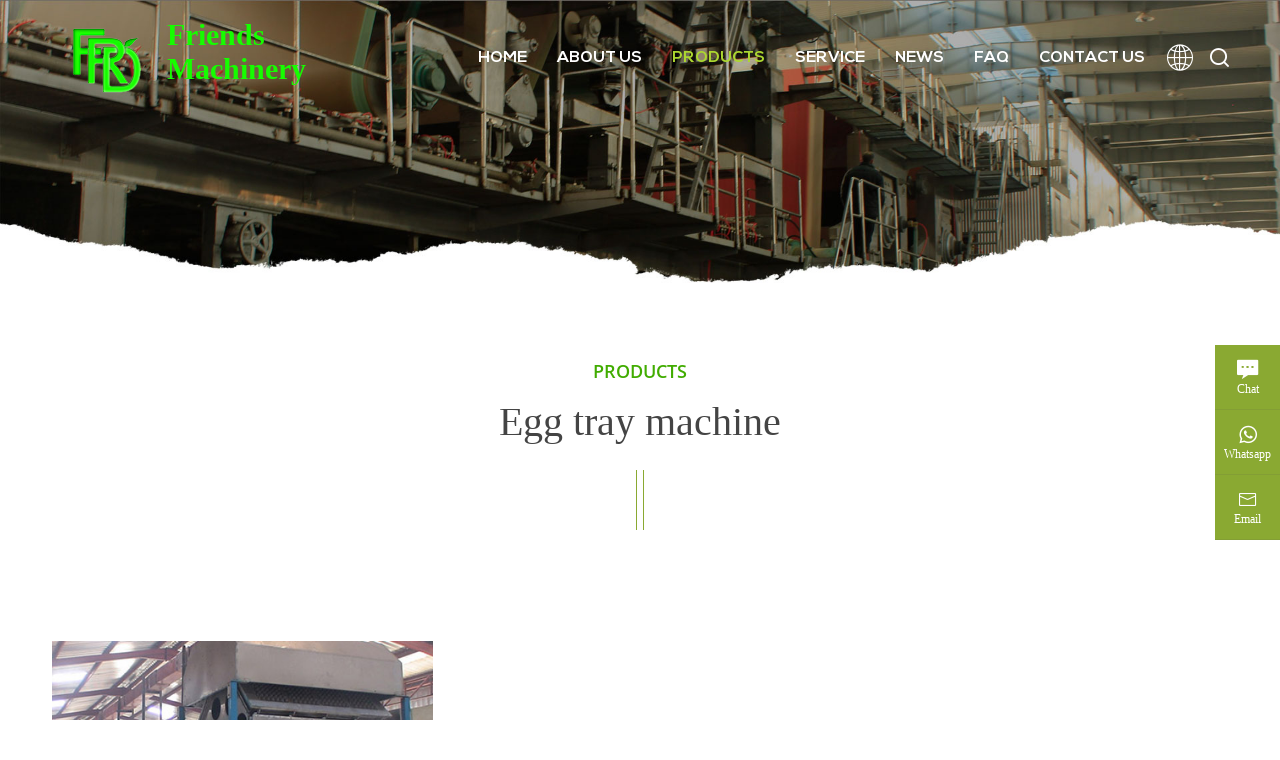

--- FILE ---
content_type: text/html
request_url: https://www.frdpapermachine.com/products/egg-tray-machine/
body_size: 4712
content:
<!DOCTYPE html>

<head>
    <!-- Global site tag (gtag.js) - Google Ads: 689298044 -->
<script async src="https://www.googletagmanager.com/gtag/js?id=AW-689298044"></script>
<script>
  window.dataLayer = window.dataLayer || [];
  function gtag(){dataLayer.push(arguments);}
  gtag('js', new Date());
  gtag('config', 'UA-153880159-1');
  gtag('config', 'AW-689298044');
</script>
    <meta charset="UTF-8">
    <meta name="viewport" content="width=device-width, initial-scale=1.0">
    <meta http-equiv="X-UA-Compatible" content="ie=edge">
    <title>a4 paper manufacturing machine,thermal paper rolls machine Manufacturer from China - Friends</title>
    <meta name="keywords" content="thermal paper coating machine,thermal paper rolls machine,a4 paper manufacturing machine" />
    <meta name="description" content="China a4 paper manufacturing machine manufacturer Friends provides kinds of thermal paper coating machine. Welcome to know more about thermal paper rolls machine." />
    <link rel="shortcut icon" href="/favicon.ico" />
<link rel="stylesheet" type="text/css" href="/d/css/reset.css" />
    <link rel="stylesheet" href="/d/css/owl.carousel.min.css">
    <link rel="stylesheet" type="text/css" href="/d/css/style.css" />
    <link rel="stylesheet" href="/d/css/layout.css">
    <link rel="stylesheet" href="/d/css/Animate.css">
    <link rel="stylesheet" href="/d/css/fonts.css">
    <script src="/d/js/jquery-2.1.1.min.js" type="text/javascript" charset="utf-8"></script>
</head>

<body>
    <!-- 头部公共区域 -->
    <div class="header">
        <div class="header_tit">
            <div class="header_dow wrapper">
                <div class="hed_log">
                    <a href="https://www.frdpapermachine.com/" title="Qinyang City Friends Machinery Equipment Co., Ltd."><img src="/d/images/logo.png" alt="Qinyang City Friends Machinery Equipment Co., Ltd."></a>
                    <a href="https://www.frdpapermachine.com/" title="Qinyang City Friends Machinery Equipment Co., Ltd."">
                        Friends Machinery
                    </a>
                </div>
                <div class="box_right">
                    <dl class="head_menu_dl">
                        <dd class="head_menu_dd furuida1">
                            <div class="head_menu_up">
                                <a href="https://www.frdpapermachine.com/" title="Home">HOME</a>
                            </div>
                        </dd>
                        <dd class="head_menu_dd furuida2">
                            <div class="head_menu_up">
                                <a href="https://www.frdpapermachine.com/about/" title="About us">ABOUT US</a>
                            </div>
                            <div class="head_menu_sanjo">
                                <img src="/d/images/head_sanj.png" alt="">
                            </div>
                            <div class="head_menu_duwn">
                                <a href="https://www.frdpapermachine.com/about/" title="Company Profile"><span class="iconfont iconyou"></span>Company Profile</a>
                                <a href="https://www.frdpapermachine.com/video/" title="Video"><span class="iconfont iconyou"></span>Video</a>

                            </div>
                        </dd>
                        <dd class="head_menu_dd furuida3">
                            <div class="head_menu_up">
                                <a href="https://www.frdpapermachine.com/products/" title="Products">PRODUCTS</a>
                            </div>
                            <div class="head_menu_sanjo">
                                <img src="/d/images/head_sanj.png" alt="">
                            </div>
                            <div class="head_menu_duwn">

                                <a href="https://www.frdpapermachine.com/products/kraft-and-corrugated-paper-making-machine/" title="Kraft and Corrugated Paper Making Machine"><span class="iconfont icon-you"></span>Kraft and Corrugated Paper Making Machine</a><a href="https://www.frdpapermachine.com/products/culture-paper-making-machine/" title="Culture Paper Making Machine"><span class="iconfont icon-you"></span>Culture Paper Making Machine</a><a href="https://www.frdpapermachine.com/products/tissue-toilet-paper-making-mahine/" title="Tissue&amp;Toilet Paper Making Mahine"><span class="iconfont icon-you"></span>Tissue&amp;Toilet Paper Making Mahine</a><a href="https://www.frdpapermachine.com/products/pulp-machine/" title="Pulp Machine"><span class="iconfont icon-you"></span>Pulp Machine</a><a href="https://www.frdpapermachine.com/products/spare-parts-of-paper-machine/" title="Spare Parts of Paper Machine"><span class="iconfont icon-you"></span>Spare Parts of Paper Machine</a><a href="https://www.frdpapermachine.com/products/paper-completed-section/" title="Paper Completed Section"><span class="iconfont icon-you"></span>Paper Completed Section</a><a href="https://www.frdpapermachine.com/products/tissue-toilet-paper-rewinding-machine/" title="Tissue&amp;Toilet Paper Rewinding Machine"><span class="iconfont icon-you"></span>Tissue&amp;Toilet Paper Rewinding Machine</a><a href="https://www.frdpapermachine.com/products/egg-tray-machine/" title="Egg tray machine"><span class="iconfont icon-you"></span>Egg tray machine</a>                                
                            </div>
                        </dd>


                        <dd class="head_menu_dd furuida4">
                            <div class="head_menu_up">
                                <a href="https://www.frdpapermachine.com/service/" title="service"> SERVICE </a>
                            </div>
                            
                        </dd>
                        <dd class="head_menu_dd furuida5">
                            <div class="head_menu_up">
                                <a href="https://www.frdpapermachine.com/news/" title="News">NEWS</a>
                            </div>
                        </dd>
                        <dd class="head_menu_dd furuida6">
                            <div class="head_menu_up">
                                <a href="https://www.frdpapermachine.com/faq/" title="FAQ">FAQ</a>
                            </div>
                        </dd>
                        <dd class="head_menu_dd furuida7">
                            <div class="head_menu_up">
                                <a href="https://www.frdpapermachine.com/contact.html" title="Contact us">CONTACT US</a>
                            </div>
                        </dd>
                    </dl>
                    <div class="hed_lang">
                        <div class=" hed_lang_cn">
                            <span class="iconfont icon-duoyuyan"></span>

                            <div class="head_menu_sanjo1">
                                <img src="/d/images/head_sanj.png" alt="">
                            </div>
                            <div class="hed_lang_cn_xz">
                                <a href="https://www.frdpapermachine.com/" target="_blank">English</a>
                                <a href="http://ru.frdpapermachine.com/" target="_blank">Russia</a>
                            </div>
                        </div>
                        <div class=" iconfont icon-sousuo head_search">

                        </div>
                    </div>
                </div>
            </div>
        </div>
    </div>


    <div class="search_box clearfix wrapper">
		<form class="search_bx1_f" action="https://www.frdpapermachine.com/e/search/index.php" method="post">
            <input class="search_box_text fl" type="text" name="keyboard" required="required" placeholder="Search product keywords">
			<input name="show" type="hidden" value="title">
			<input name="classid" type="hidden" value="1">
            <button class="search_box_sub iconfont icon-sousuo fl" type="submit"></button>
            <div class="search_box_cha iconfont icon-cha"></div>
        </form>
    </div>
    <div class="mask"></div>
    <div class="mobile_menu_mask"></div>

    <!-- 移动端头部 -->
    <div class="mobile_header clearfix">
        <div class="mobile_header_top">
            <div class="mobile_logo fl">
                <a class="table1" href="https://www.frdpapermachine.com/">
                    <span class="cell">
                        <img src="/d/images/logo.png">
                    </span>
                </a>
                <a href="https://www.frdpapermachine.com/">
                    Friends Machinery
                </a>
            </div>
            <div class="mobile_search_icon iconfont icon-sousuo fr"></div>
            <div class="mobile_lag_icon iconfont icon-duoyuyan fr"></div>
            <div class="mobile_menu_btn fr">
                <span class="line"></span>
                <span class="line"></span>
                <span class="line"></span>
            </div>

        </div>
        <!--
                    mobile search
                -->
        <div class="mobile_search_box">
            <form class="clearfix" action="/e/search/index.php" method="post">
                <input class="mobile_search_text fl" type="text" name="keyboard" placeholder="search" required="required">
                <input name="show" type="hidden" value="title">
                <input name="classid" type="hidden" value="1">
                <button type="submit" class="mobile_search_btn_text iconfont icon-sousuo "></button>
            </form>
        </div>

        <!-- mobile language -->
        <div class="mobile_lag_box">
            <div class="mobile_lag_con">
                <a href="https://www.frdpapermachine.com/" target="_blank">
                    English
                </a>
                <a href="http://ru.frdpapermachine.com/" target="_blank">
                    Russia
                </a>
            </div>
        </div>
        <div class="mobile_menu_box">
            <div class="mobile_menu_scroll">
                <dl class="mobile_menu_dl clearfix">
                    <dd class="furuida1">
                        <div class="mobile_menu_tt clearfix">
                            <a class="text" href="https://www.frdpapermachine.com/">Home</a>
                            <div class="mobile_menu_tt_icon iconfont "></div>
                        </div>
                        <div class="mobile_menu_down">


                        </div>
                    </dd>
                    <dd class="furuida2">
                        <div class="mobile_menu_tt clearfix">
                            <a class="text" href="https://www.frdpapermachine.com/about/">About us</a>
                            <div class="mobile_menu_tt_icon"></div>
                        </div>
                        <div class="mobile_menu_down">
                        	<a href="https://www.frdpapermachine.com/about/" title="Company Profile"><span class="iconfont"></span>Company Profile</a>
                            <a href="https://www.frdpapermachine.com/video/"><span class="iconfont"></span>Video</a>
                            
                        </div>
                    </dd>

                    <dd class="furuida3">

                        <div class="mobile_menu_tt clearfix">
                            <a class="text" href="https://www.frdpapermachine.com/products/">Products</a>
                            <div class="mobile_menu_tt_icon iconfont icon-down2"></div>
                        </div>
                        <div class="mobile_menu_down">

                            <a href="https://www.frdpapermachine.com/products/kraft-and-corrugated-paper-making-machine/" title="Kraft and Corrugated Paper Making Machine"><span class="iconfont"></span>Kraft and Corrugated Paper Making Machine</a><a href="https://www.frdpapermachine.com/products/culture-paper-making-machine/" title="Culture Paper Making Machine"><span class="iconfont"></span>Culture Paper Making Machine</a><a href="https://www.frdpapermachine.com/products/tissue-toilet-paper-making-mahine/" title="Tissue&amp;Toilet Paper Making Mahine"><span class="iconfont"></span>Tissue&amp;Toilet Paper Making Mahine</a><a href="https://www.frdpapermachine.com/products/pulp-machine/" title="Pulp Machine"><span class="iconfont"></span>Pulp Machine</a><a href="https://www.frdpapermachine.com/products/spare-parts-of-paper-machine/" title="Spare Parts of Paper Machine"><span class="iconfont"></span>Spare Parts of Paper Machine</a><a href="https://www.frdpapermachine.com/products/paper-completed-section/" title="Paper Completed Section"><span class="iconfont"></span>Paper Completed Section</a><a href="https://www.frdpapermachine.com/products/tissue-toilet-paper-rewinding-machine/" title="Tissue&amp;Toilet Paper Rewinding Machine"><span class="iconfont"></span>Tissue&amp;Toilet Paper Rewinding Machine</a><a href="https://www.frdpapermachine.com/products/egg-tray-machine/" title="Egg tray machine"><span class="iconfont"></span>Egg tray machine</a>                            
                        </div>
                    </dd>

                    <dd class="furuida4">
                        <div class="mobile_menu_tt clearfix">
                            <a class="text" href="https://www.frdpapermachine.com/service/">Service</a>
                            <div class="mobile_menu_tt_icon"></div>
                        </div>
                    </dd>

                    <dd class="furuida5">
                        <div class="mobile_menu_tt clearfix">
                            <a class="text" href="https://www.frdpapermachine.com/news/">News</a>
                            <div class="mobile_menu_tt_icon iconfont icon-down2"></div>
                        </div>

                    </dd>

                    <dd class="furuida6">
                        <div class="mobile_menu_tt clearfix">
                            <a class="text" href="https://www.frdpapermachine.com/faq/">Faq</a>
                            <div class="mobile_menu_tt_icon iconfont icon-down2"></div>
                        </div>
                    </dd>

                    <dd class="furuida7">
                        <div class="mobile_menu_tt clearfix">
                            <a class="text" href="https://www.frdpapermachine.com/contact.html">Contact us</a>
                            <div class="mobile_menu_tt_icon iconfont iconduoyuyan"></div>
                        </div>
                        
                    </dd>

                </dl>

                <div class="mobile_menu_b">
                    <div class="mobile_menu_b_clm">
                        <div class="tt">
                            Tel：
                        </div>
                        <div class="text">
                            <a href="tel:+86-391-5193312">
                                +86-391-5193312
                            </a>
                        </div>
                    </div>
                    <div class="mobile_menu_b_clm">
                        <div class="tt">
                            E-mail:
                        </div>
                        <div class="text">
                            <a href="mailto:sales@frdmachine.cn">
                                sales@frdmachine.cn
                            </a>
                        </div>
                    </div>
                </div>
            </div>

        </div>
    </div>

    <!-- about_bx1 -->
    <div class="about_bx1">
        <div class="about_bx1_img">
            <img src="/d/images/pro_bg.jpg" alt="">
        </div>
    </div>
    <!-- about_bx1 end -->

    <!-- about_bx2 -->
    <div class="pro_1">
        <div class="gongg_top">
            <div class="gongg_top_xtt">
                PRODUCTS
            </div>
            <div class="gongg_top_tt">
                Egg tray machine
            </div>
            <div class="gongg_top_sx">
                <div>

                </div>
                <div>

                </div>
            </div>
        </div>
    </div>
    <!-- about_bx2 end -->


    <!-- products1 -->
    <div class="products_1 pro_ls">
        <div class="products_1_con wrapper">
            <div class="pro1_ls">
                <dl class="pro1_ls_con_dl">

                    <dd>
                        <a href="https://www.frdpapermachine.com/products/egg-tray-machine/egg-tray-machine.html" title="Egg Tray Machine">
                            <div class="pro1_ls_con_img">
                                <img src="/d/images/products/spare-parts/Egg-Tray-Machine-1.jpg" alt="Egg Tray Machine">
                            </div>
                            <div class="pro1_ls_con_tt">
                                Egg Tray Machine

                            </div>
                            <div class="pro1_ls_con_js">
                                Product Type: Egg Tray Machine<br>
                                Processing Type: Pulp Molding Machine
                            </div>
                        </a>
                    </dd>
                    
                </dl>
            </div>
        </div>
        <div class="news2">
            <div class="news2_con wrapper">
                
            </div>
        </div>
    </div>
    <!-- products1 end  -->

    <!-- news2 -->

    <!-- new2 end -->

    <!-- 底部公共区域 -->
    <div class="bottom_foot">
        <div class="bottom_foot_con wrapper">
            <div class="bot_con_ls1 bot_con_ls">
                <div class="bot_ls1_logo">

                    <img src="/d/images/bottom_bg.png" alt="Qinyang City Friends Machinery Equipment Co., Ltd.">
                </div>
                <div class="bot_ls1_tt">
                    Friends Machinery
                </div>
                <div class="bot_ls1_lj">
                    <a href="https://www.facebook.com/frdpapermachine" target="_blank" class="iconfont icon-facebook"></a>
                    <a href="#" target="_blank" class="iconfont icon-linkin"></a>
                    <a href="#" target="_blank" class="iconfont icon-tuite"></a>
                    <a href="https://www.youtube.com/channel/UC_ElrFyPgWnDI40ds2syo5A" target="_blank" class="iconfont icon-you-tube"></a>
                </div>
            </div>
            <div class="bot_con_ls2 bot_con_ls">
                <div class="bot_ls2_tt">
                    <a href="https://www.frdpapermachine.com/products/">PRODUCTS</a>
                </div>
                <div class="bot_ls2_con">
                    <a href="https://www.frdpapermachine.com/products/kraft-and-corrugated-paper-making-machine/" title="Kraft and Corrugated Paper Making Machine">
                        <span> > </span>
                        <div>
                            Kraft and Corrugated Paper Making Machine
                        </div>
                    </a><a href="https://www.frdpapermachine.com/products/culture-paper-making-machine/" title="Culture Paper Making Machine">
                        <span> > </span>
                        <div>
                            Culture Paper Making Machine
                        </div>
                    </a><a href="https://www.frdpapermachine.com/products/tissue-toilet-paper-making-mahine/" title="Tissue&amp;Toilet Paper Making Mahine">
                        <span> > </span>
                        <div>
                            Tissue&amp;Toilet Paper Making Mahine
                        </div>
                    </a><a href="https://www.frdpapermachine.com/products/pulp-machine/" title="Pulp Machine">
                        <span> > </span>
                        <div>
                            Pulp Machine
                        </div>
                    </a><a href="https://www.frdpapermachine.com/products/spare-parts-of-paper-machine/" title="Spare Parts of Paper Machine">
                        <span> > </span>
                        <div>
                            Spare Parts of Paper Machine
                        </div>
                    </a><a href="https://www.frdpapermachine.com/products/paper-completed-section/" title="Paper Completed Section">
                        <span> > </span>
                        <div>
                            Paper Completed Section
                        </div>
                    </a><a href="https://www.frdpapermachine.com/products/tissue-toilet-paper-rewinding-machine/" title="Tissue&amp;Toilet Paper Rewinding Machine">
                        <span> > </span>
                        <div>
                            Tissue&amp;Toilet Paper Rewinding Machine
                        </div>
                    </a><a href="https://www.frdpapermachine.com/products/egg-tray-machine/" title="Egg tray machine">
                        <span> > </span>
                        <div>
                            Egg tray machine
                        </div>
                    </a>                    
                </div>
            </div>
            <div class="bot_con_ls3 bot_con_ls">
                <div class="bot_ls2_tt">
                    <a href="https://www.frdpapermachine.com/contact.html">CONTACT US</a>
                </div>
                <div class="bot_ls3_con">
                    <a href="tel:+86-391-5193312">
                        <span class="iconfont icon-landline ">

                        </span>
                        <div>
                            +86-391-5193312
                        </div>
                    </a>
                    <a href="javascript:;">
                        <span class="iconfont icon-shouji ">

                        </span>
                        <div>
                            +86-15639109282 / +86-13619853399
                        </div>
                    </a>
                    <a href="mailto:sales@frdmachine.cn">
                        <span class="iconfont icon-youxiang ">

                        </span>
                        <div>
                            sales@frdmachine.cn
                        </div>
                    </a>
                    <a href="javascript:;">
                        <span class="iconfont icon-dizhi ">

                        </span>
                        <div>
                            Tanhuai Industrial Zone, Qinyang City,Henan Province, China
                        </div>
                    </a>
                </div>
            </div>
            <div class="bot_con_ls4 bot_con_ls">
                <div class="bot_ls2_tt">
                    <a href="https://www.frdpapermachine.com/contact.html">INQUIRY</a>
                </div>
                <div class="bot_ls4_con">
                	<form class="bot_ls4_form" method="post" action="/e/enews/index.php" name="formd2" onsubmit="return(CheckInputd(formd2))">
                        <input type="text" name="name" class="name" placeholder="Name:">
                        <input type="text" name="email" class="email" placeholder="*Email:">
                        <textarea name="title" class="messages" placeholder="*Messages:"></textarea>
                        <button class="button btnHover2" type="submit">
                            Submit
                        </button>
                        <input name='enews' type='hidden' value='AddFeedback'>
						<input name="fromurl" value="" type="hidden"  />
						<input name="bid" value="1" type="hidden" /> 
                    </form>
                    <script type="text/javascript" language="javascript">
			        	
						function is_email(str) {
							if ((str.indexOf("@") == -1) || (str.indexOf(".") == -1)) {
								return false;
							}
							return true;
						}
						function CheckInputd(form) {
							
							form.fromurl.value=window.location.href;

						 
							if (!is_email(form.email.value)){
								alert("Please specify a valid email address.");
								form.email.focus();
								return false;
							}
							


						 	if (form.title.value == '') {
								alert("Please enter your messages.");
								form.title.focus();
								return false;
							}
							return true;
						}
					</script>
                </div>
            </div>
        </div>
        <div class="bot_icbu wrapper">
            <div class="bot_icbu_sj">
                © 2019 Qinyang City Friends Machinery Equipment Co., Ltd. All Rights Reserved.
            </div>
            <div class="bot_icbu_gs">
                <a href="http://www.coverweb.cn/">Coverweb</a>
            </div>
        </div>
    </div>

    <!-- 视频播放区域 -->
    <div class="video_zz">
        <div class="videos">
            <iframe class="spbf" src="" frameborder="0"></iframe>
            <div class="videos_img iconfont icon-cha vclose">
            </div>
        </div>
    </div>
 
<script type="text/javascript" src="/e/public/visit/v.js"></script>


<div class="float_fix">
        <a href="javascript:;" onclick="openZoosUrl('chatwin');" class="float_fix_item">
            <div class="icon iconfont icon-zixun"></div>
            <div class="tt">
                Chat
            </div>
        </a>
        <a href="https://api.whatsapp.com/send?phone=8613653918077" class="float_fix_item">
            <div class="icon iconfont icon-whatsapp"></div>
            <div class="tt">
                Whatsapp
            </div>
        </a>
        <a href="mailto:sales@frdmachine.cn" class="float_fix_item">
            <div class="icon iconfont icon-youxiang"></div>
            <div class="tt">
                Email
            </div>
        </a>
        <a href="javascript:;" class="float_fix_item back_top">
            <div class="icon iconfont icon-down2"></div>
            <div class="tt">
                Top
            </div>
        </a>
    </div>
    <script src="/d/js/owl.carousel.min.js" type="text/javascript" charset="utf-8"></script>
    <script src="/d/js/main.js" type="text/javascript" charset="utf-8"></script>
</body>

</html>
<script>
$(".furuida3").addClass('hover');
</script>

--- FILE ---
content_type: text/css
request_url: https://www.frdpapermachine.com/d/css/reset.css
body_size: 3828
content:
/**
 *               ii.                                         ;9ABH,          
 *              SA391,                                    .r9GG35&G          
 *              &#ii13Gh;                               i3X31i;:,rB1         
 *              iMs,:,i5895,                         .5G91:,:;:s1:8A         
 *               33::::,,;5G5,                     ,58Si,,:::,sHX;iH1        
 *                Sr.,:;rs13BBX35hh11511h5Shhh5S3GAXS:.,,::,,1AG3i,GG        
 *                .G51S511sr;;iiiishS8G89Shsrrsh59S;.,,,,,..5A85Si,h8        
 *               :SB9s:,............................,,,.,,,SASh53h,1G.       
 *            .r18S;..,,,,,,,,,,,,,,,,,,,,,,,,,,,,,....,,.1H315199,rX,       
 *          ;S89s,..,,,,,,,,,,,,,,,,,,,,,,,....,,.......,,,;r1ShS8,;Xi       
 *        i55s:.........,,,,,,,,,,,,,,,,.,,,......,.....,,....r9&5.:X1       
 *       59;.....,.     .,,,,,,,,,,,...        .............,..:1;.:&s       
 *      s8,..;53S5S3s.   .,,,,,,,.,..      i15S5h1:.........,,,..,,:99       
 *      93.:39s:rSGB@A;  ..,,,,.....    .SG3hhh9G&BGi..,,,,,,,,,,,,.,83      
 *      G5.G8  9#@@@@@X. .,,,,,,.....  iA9,.S&B###@@Mr...,,,,,,,,..,.;Xh     
 *      Gs.X8 S@@@@@@@B:..,,,,,,,,,,. rA1 ,A@@@@@@@@@H:........,,,,,,.iX:    
 *     ;9. ,8A#@@@@@@#5,.,,,,,,,,,... 9A. 8@@@@@@@@@@M;    ....,,,,,,,,S8    
 *     X3    iS8XAHH8s.,,,,,,,,,,...,..58hH@@@@@@@@@Hs       ...,,,,,,,:Gs   
 *    r8,        ,,,...,,,,,,,,,,.....  ,h8XABMMHX3r.          .,,,,,,,.rX:  
 *   :9, .    .:,..,:;;;::,.,,,,,..          .,,.               ..,,,,,,.59  
 *  .Si      ,:.i8HBMMMMMB&5,....                    .            .,,,,,.sMr 
 *  SS       :: h@@@@@@@@@@#; .                     ...  .         ..,,,,iM5 
 *  91  .    ;:.,1&@@@@@@MXs.                            .          .,,:,:&S 
 *  hS ....  .:;,,,i3MMS1;..,..... .  .     ...                     ..,:,.99 
 *  ,8; ..... .,:,..,8Ms:;,,,...                                     .,::.83 
 *   s&: ....  .sS553B@@HX3s;,.    .,;13h.                            .:::&1 
 *    SXr  .  ...;s3G99XA&X88Shss11155hi.                             ,;:h&, 
 *     iH8:  . ..   ,;iiii;,::,,,,,.                                 .;irHA  
 *      ,8X5;   .     .......                                       ,;iihS8Gi
 *         1831,                                                 .,;irrrrrs&@
 *           ;5A8r.                                            .:;iiiiirrss1H
 *             :X@H3s.......                                .,:;iii;iiiiirsrh
 *              r#h:;,...,,.. .,,:;;;;;:::,...              .:;;;;;;iiiirrss1
 *             ,M8 ..,....,.....,,::::::,,...         .     .,;;;iiiiiirss11h
 *             8B;.,,,,,,,.,.....          .           ..   .:;;;;iirrsss111h
 *            i@5,:::,,,,,,,,.... .                   . .:::;;;;;irrrss111111
 *            9Bi,:,,,,......                        ..r91;;;;;iirrsss1ss1111
 */

@charset "utf-8";

/*reset*/
*,
:before,
:after {
  -webkit-box-sizing: border-box;
  -moz-box-sizing: border-box;
  box-sizing: border-box;
}
h1,
h2,
h3,
h4,
h5,
h6 {
  font-weight: normal;
}
html,
body,
div,
span,
h1,
h2,
h3,
h4,
h5,
h6,
p,
blockquote,
pre,
a,
em,
img,
strong,
sub,
sup,
dd,
dl,
dt,
li,
ol,
ul,
form,
label,
legend,
table,
caption,
tbody,
tfoot,
thead,
tr,
th,
td {
  margin: 0;
  padding: 0;
}
ul {
  margin: 0;
  padding: 0;
  list-style: none;
}
li {
  list-style-type: none;
}
font {
  font-family: Arial, Verdana;
}
input,
button,
textarea {
  margin: 0;
  padding: 0;
  border-width: 1px;
  font-size: 14px;
  transition: all 0.5s;
  -webkit-transition: all 0.5s;
  border-radius: 0;
  -webkit-appearance: none;
}
input,
button {
  -webkit-appearance: none;
  outline: none;
  background: none;
}
a img {
  border: 0 none;
  max-width: 100%;
}
iframe {
  border: 0;
}
img {
  vertical-align: middle;
  max-width: 100%;
  transition: all 0.5s;
  -webkit-transition: all 0.5s;
}
a {
  text-decoration: none;
  transition: all 0.5s;
  -webkit-transition: all 0.5s;
  -moz-transition: all 0.5s;
  -o-transition: all 0.5s;
  color: #444;
}
a:hover {
  text-decoration: none;
  transition: all 0.5s;
  -webkit-transition: all 0.5s;
  -moz-transition: all 0.5s;
  -o-transition: all 0.5s;
}
html {
  -webkit-text-size-adjust: 100%;
  -ms-text-size-adjust: 100%;
  background: #fff;
  overflow-x: hidden;
  -webkit-overflow-scrolling: touch;
}

body {
  width: 100%;
  font-size: 12px;
  color: #444;
  -webkit-overflow-scrolling: touch;
}

table {
  border-collapse: collapse;
  border-spacing: 0;
}
label,
button {
  cursor: pointer;
}
select,
input,
textarea,
button {
  outline: none;
}
em,
i {
  font-style: normal;
}
.bgf {
  background: #fff !important;
}
/*common*/
.fl {
  float: left;
}
.fr {
  float: right;
}
.clear {
  clear: both;
}
.clearl {
  clear: left;
}
.clearr {
  clear: right;
}
.overHidden {
  overflow: hidden;
}
.h15 {
  clear: both;
  height: 15px;
  overflow: hidden;
}
.h20 {
  clear: both;
  height: 20px;
}
.h30 {
  clear: both;
  height: 30px;
}
.h40 {
  clear: both;
  height: 40px;
}
.h50 {
  clear: both;
  height: 50px;
}
.h60 {
  clear: both;
  height: 60px;
}
.h70 {
  clear: both;
  height: 70px;
}
.h90 {
  clear: both;
  height: 90px;
}
.marlrAuto {
  margin-left: auto;
  margin-right: auto;
}
.table {
  display: table;
  width: 100%;
  height: 100%;
}
.cell {
  width: 100%;
  height: 100%;
  display: table-cell;
  vertical-align: middle;
}
.clearfix:after {
  display: block;
  content: "";
  height: 0;
  clear: both;
}

.clearfix {
  *zoom: 1;
}
.pro-table,
.pro_table {
  overflow-x: auto;
}
.textOverflow {
  white-space: nowrap;
  overflow: hidden;
  text-overflow: ellipsis;
}
.textOverClm {
  overflow: hidden;
  text-overflow: ellipsis;
  display: -webkit-box;
  -webkit-box-orient: vertical;
}
.clm2 {
  -webkit-line-clamp: 2;
}
.clm3 {
  -webkit-line-clamp: 3;
}
.clm4 {
  -webkit-line-clamp: 4;
}
.clm5 {
  -webkit-line-clamp: 5;
}
.clm6 {
  -webkit-line-clamp: 6;
}
.clm7 {
  -webkit-line-clamp: 7;
}
.tc {
  text-align: center;
}
.tl {
  text-align: left;
}
.tr {
  text-align: right;
}
.textHover:hover {
  text-decoration: underline;
}
.btnHover:hover {
  opacity: 0.9;
  transition: all 0.5s;
  -webkit-transition: all 0.5s;
}

.btnHover2 {
  position: relative;
  overflow: hidden;
}
.btnHover2:before {
  content: "";
  position: absolute;
  top: 0;
  left: 0;
  width: 100%;
  height: 100%;
  z-index: 1;
  -webkit-transition: all 0.5s;
  -moz-transition: all 0.5s;
  -o-transition: all 0.5s;
  transition: all 0.5s;
  opacity: 1;
  -webkit-transform: translate(-105%, 0);
  transform: translate(-105%, 0);
  border-right-width: 1px;
  border-right-style: solid;
  border-right-color: #fff;
  background-color: rgba(255, 255, 255, 0.25);
}

.btnHover2:hover:before {
  opacity: 0;
  -webkit-transform: translate(0, 0);
  transform: translate(0, 0);
}

.colorf {
  color: #fff !important;
}
.color3 {
  color: #333;
}
.colot6 {
  color: #666;
}
.f14 {
  font-size: 14px;
}
.f16 {
  font-size: 16px !important;
}
.f18 {
  font-size: 18px !important;
}
.f20 {
  font-size: 20px !important;
}
.f22 {
  font-size: 22px !important;
}
/* .word_break: {
  word-break: break-all;
}  */
.fBold {
  font-weight: bold;
}
.borderN {
  border: none;
}

.uppercase {
  text-transform: uppercase;
}
.capitalize {
  text-transform: capitalize;
}
/**displayNone**/
.disNone {
  display: none;
}
.wrapper {
  max-width: 1400px;
  margin: 0 auto;
  margin-left: auto;
  margin-right: auto;
}
.mask {
  display: none;
  position: fixed;
  left: 0;
  top: 0;
  z-index: 4;
  width: 100%;
  height: 100%;
  background: rgba(0, 0, 0, 0.3);
}

::-webkit-scrollbar {
  width: 8px;
  background: #fff;
}
::-webkit-scrollbar-button {
}
::-webkit-scrollbar-track {
}
::-webkit-scrollbar-track-piece {
}
::-webkit-scrollbar-thumb {
  width: 6px;
  background: #888;
}
::-webkit-scrollbar-corner {
  background: none;
}
::-webkit-resizer {
}
::-webkit-scrollbar:horizontal {
  height: 9px;
}

/*
 * video_open
 */
.video_window {
  display: none;
  width: 800px;
  height: 485px;
  position: fixed;
  left: 50%;
  top: 50%;
  z-index: 10000;
  margin: -300px 0 0 -400px;
}

.video_window_rela {
  position: relative;
  height: 100%;
}

.video_window_close {
  position: absolute;
  right: -12px;
  top: -12px;
  width: 20px;
  color: #fff;
  font-size: 18px;
  height: 20px;
  font-family: arial;
  line-height: 20px;
  text-align: center;
  cursor: pointer;
}

.video_window_mask {
  display: none;
  position: fixed;
  left: 0;
  top: 0;
  z-index: 9999;
  width: 100%;
  height: 100%;
  background: rgba(0, 0, 0, 0.6);
}
.video_window_ifeame {
  background: #333;
  border: 0;
}

@media screen and (min-width: 768px) and (max-width: 992px) {
  .video_window {
    width: 600px;
    height: 400px;
    margin: -200px 0 0 -300px;
  }
}

@media screen and (min-width: 300px) and (max-width: 767px) {
  .video_window {
    width: 80%;
    height: 260px;
    margin: -130px 0 0 -40%;
  }
}

/* 
图片放大
 */
#baguetteBox-overlay {
  display: none;
  opacity: 0;
  position: fixed;
  overflow: hidden;
  top: 0;
  left: 0;
  width: 100%;
  height: 100%;
  z-index: 1000000;
  background-color: #222;
  background-color: rgba(0, 0, 0, 0.8);
  -webkit-transition: opacity 0.5s ease;
  transition: opacity 0.5s ease;
}

#baguetteBox-overlay.visible {
  opacity: 1;
}

#baguetteBox-overlay .full-image {
  display: inline-block;
  position: relative;
  width: 100%;
  height: 100%;
  text-align: center;
}

#baguetteBox-overlay .full-image figure {
  display: inline;
  margin: 0;
  height: 100%;
}

#baguetteBox-overlay .full-image img {
  display: inline-block;
  width: auto;
  height: auto;
  max-height: 100%;
  max-width: 100%;
  vertical-align: middle;
  -webkit-box-shadow: 0 0 8px rgba(0, 0, 0, 0.6);
  -moz-box-shadow: 0 0 8px rgba(0, 0, 0, 0.6);
  box-shadow: 0 0 8px rgba(0, 0, 0, 0.6);
}

#baguetteBox-overlay .full-image figcaption {
  display: block;
  position: absolute;
  bottom: 0;
  width: 100%;
  text-align: center;
  line-height: 2;
  color: #ccc;
  font-size: 16px;
  background-color: #000;
  background-color: rgba(0, 0, 0, 0.6);
  font-family: sans-serif;
}

#baguetteBox-overlay .full-image:before {
  content: "";
  display: inline-block;
  height: 50%;
  width: 1px;
  margin-right: -1px;
}

#baguetteBox-slider {
  position: absolute;
  left: 0;
  top: 0;
  height: 100%;
  width: 100%;
  white-space: nowrap;
  -webkit-transition: left 0.4s ease, -webkit-transform 0.4s ease;
  transition: left 0.4s ease, -moz-transform 0.4s ease;
  transition: left 0.4s ease, transform 0.4s ease;
}

#baguetteBox-slider.bounce-from-right {
  -webkit-animation: bounceFromRight 0.4s ease-out;
  animation: bounceFromRight 0.4s ease-out;
}

#baguetteBox-slider.bounce-from-left {
  -webkit-animation: bounceFromLeft 0.4s ease-out;
  animation: bounceFromLeft 0.4s ease-out;
}

.baguetteBox-button#next-button,
.baguetteBox-button#previous-button {
  top: 50%;
  top: calc(50% - 30px);
  width: 44px;
  height: 60px;
}

.baguetteBox-button {
  position: absolute;
  cursor: pointer;
  outline: none;
  padding: 0;
  margin: 0;
  border: 0;
  -moz-border-radius: 15%;
  border-radius: 15%;
  background-color: #323232;
  background-color: rgba(50, 50, 50, 0.5);
  color: #ddd;
  font: 1.6em sans-serif;
  -webkit-transition: background-color 0.4s ease;
  transition: background-color 0.4s ease;
}

.baguetteBox-button:hover {
  background-color: rgba(50, 50, 50, 0.9);
}

.baguetteBox-button#next-button {
  right: 2%;
}

.baguetteBox-button#previous-button {
  left: 2%;
}

.baguetteBox-button#close-button {
  top: 20px;
  right: 2%;
  right: calc(2% + 6px);
  width: 30px;
  height: 30px;
}

.baguetteBox-button svg {
  position: absolute;
  left: 0;
  top: 0;
}

/*
    Preloader
    Borrowed from http://tobiasahlin.com/spinkit/
*/

.spinner {
  width: 40px;
  height: 40px;
  display: inline-block;
  position: absolute;
  top: 50%;
  left: 50%;
  margin-top: -20px;
  margin-left: -20px;
}

.double-bounce1,
.double-bounce2 {
  width: 100%;
  height: 100%;
  -moz-border-radius: 50%;
  border-radius: 50%;
  background-color: #fff;
  opacity: 0.6;
  position: absolute;
  top: 0;
  left: 0;
  -webkit-animation: bounce 2s infinite ease-in-out;
  animation: bounce 2s infinite ease-in-out;
}

.double-bounce2 {
  -webkit-animation-delay: -1s;
  animation-delay: -1s;
}

@-webkit-keyframes bounceFromRight {
  0% {
    margin-left: 0;
  }

  50% {
    margin-left: -30px;
  }

  100% {
    margin-left: 0;
  }
}

@keyframes bounceFromRight {
  0% {
    margin-left: 0;
  }

  50% {
    margin-left: -30px;
  }

  100% {
    margin-left: 0;
  }
}

@-webkit-keyframes bounceFromLeft {
  0% {
    margin-left: 0;
  }

  50% {
    margin-left: 30px;
  }

  100% {
    margin-left: 0;
  }
}

@keyframes bounceFromLeft {
  0% {
    margin-left: 0;
  }

  50% {
    margin-left: 30px;
  }

  100% {
    margin-left: 0;
  }
}

@-webkit-keyframes bounce {
  0%,
  100% {
    -webkit-transform: scale(0);
    transform: scale(0);
  }

  50% {
    -webkit-transform: scale(1);
    transform: scale(1);
  }
}

@keyframes bounce {
  0%,
  100% {
    -webkit-transform: scale(0);
    -moz-transform: scale(0);
    transform: scale(0);
  }

  50% {
    -webkit-transform: scale(1);
    -moz-transform: scale(1);
    transform: scale(1);
  }
}


--- FILE ---
content_type: text/css
request_url: https://www.frdpapermachine.com/d/css/style.css
body_size: 9780
content:
.btnHover2{
	position: relative;
	overflow: hidden;
}
.btnHover2:before{
	content: '';
    position: absolute;
    top: 0;
    left: 0;
    width: 100%;
    height: 100%;
    z-index: 1;
    -webkit-transition: all .5s;
    -moz-transition: all .5s;
    -o-transition: all .5s;
    transition: all .5s;
    opacity: 1;
    -webkit-transform: translate(-105%,0);
    transform: translate(-105%,0);
    border-right-width: 1px;
    border-right-style: solid;
    border-right-color: #fff;
    background-color: rgba(255,255,255,.25);
}

.btnHover2:hover:before{
	opacity: 0;
    -webkit-transform: translate(0,0);
    transform: translate(0,0);
}


/* 头部公共部分 */
.header {
  background: #ffffff;
  visibility: visible;
  width: 100%;
  display: -webkit-flex;
  display: -ms-flexbox;
  display: flex;
  flex-wrap: wrap;
  position: relative;
}
.header_img img {
  width: 100%;
}
.header_tit {
  position: fixed;
  top: 0;
  /* background: #404040; */
  left: 50%;
  transform: translate(-50%);
  width: 100%;
  z-index: 10;
}
.head_top {
  display: -webkit-flex;
  display: -ms-flexbox;
  display: flex;
  justify-content: space-between;
}
.head_top_xian {
  width: 100%;
  /* border-bottom: 1px solid #eaeaea; */
}
.head_emal {
  font-size: 14px;
  color: #666666;
  font-family: "GOTHIC";
  display: -webkit-flex;
  display: -ms-flexbox;
  display: flex;
}

.head_emal a {
  display: -webkit-box;
  display: -ms-flexbox;
  display: flex;
  transition: all 0.5s;
  padding: 15px 0;
  color: white;
  margin-right: 15px;
  -moz-align-items: center;
  -webkit-align-items: center;
  align-items: center;
  font-family: "verdana_1";
  font-size: 14px;
}
.head_emal span {
  height: 28px;
  width: 28px;
  display: block;
  background: #fff;
  color: #6e6e6e;
  margin-right: 10px;
  transition: all 0.5s;
  /* padding: 5.5px 6px; */
  border-radius: 50%;
  display: -webkit-flex;
  display: -ms-flexbox;
  display: flex;
  -webkit-box-align: center;
  -moz-align-items: center;
  -webkit-align-items: center;
  align-items: center;
}
.head_emal span img {
  width: 100%;
}
/* .head_emal span:hover {
  color: #d62f27;
}
.head_emal a:hover {
  color: #d62f27;
} */

.hd_flw {
  display: -webkit-box;
  display: -ms-flexbox;
  display: flex;
  -webkit-box-align: center;
  -moz-align-items: center;
  -webkit-align-items: center;
  align-items: center;
}
.hd_flw a:hover {
  transform: translateY(-5px);
}
.hd_flw_us {
  font-size: 14px;
  color: white;
  font-family: "verdana_1";
  margin-right: 15px;
}
.hd_flw a {
  display: block;
  padding: 5.5px 6px;
  background: #fff;
  color: #5d5d5d;
  border-radius: 50%;
  margin-right: 10px;
}
.header_dow {
  display: -webkit-flex;
  display: -ms-flexbox;
  display: flex;
  justify-content: space-between;
}
.hed_log a {
  font-size: 30px;
  font-weight: 700;
  color: #16fd00;
}
.hed_log a:nth-child(1) {
  width: 116px;
}
.hed_log a:nth-child(2) {
  width: calc(100% - 116px);
}
.hed_log img {
  width: 100%;
}
.head_menu_dl {
  display: -ms-flexbox;
  display: -webkit-flex;
  display: flex;
  justify-content: flex-start;
}
.hvoer.head_menu_up a {
  color: #202020;
}
.active.head_menu_up a {
  color: #202020;
}

.hed_logtt {
  font-size: 30px;
}
.head_menu_up {
  height: 100%;
  font-weight: 600;
}
.hover .head_menu_up a {
  color: #acd730;
}
.head_menu_up a {
  display: block;

  /* height: 100%; */
  /* line-height: 103px; */
  padding: 50px 10px 0px 10px;

  color: #fff;
  font-size: 16px;
  font-family: "Nexa_Bold";
  transition: all 0.5s;
}
.hed_log {
  padding: 10px 0;
  margin-right: 15px;
  display: -webkit-flex;
  display: -ms-flexbox;
  display: flex;
  align-items: center;
}
.head_con a {
  display: -webkit-flex;
  display: -ms-flexbox;
  display: flex;
  flex-direction: column;
  align-items: center;
}
.hed_log a {
  display: -webkit-flex;
  display: -ms-flexbox;
  display: flex;
  -webkit-align-items: center;
  -moz-box-align: center;
  align-items: center;
}
.hed_log a:nth-child(2) {
  padding-top: 15px;
}
/* .hover a {
  color: white;
} */
.head_menu_up a:hover {
  color: #acd730;
}
.head_menu_dd {
  margin-right: 15px;
  position: relative;
}
.head_menu_sanjo {
  position: absolute;
  top: -19px;
  left: 35px;
  z-index: 2;
  display: none;
}
.head_menu_duwn {
  width: 380px;
  padding: 10px 20px 30px;
  display: none;
  position: absolute;
  top: 103px;
  flex-wrap: wrap;
  background: #fff;
  z-index: 100;
  border-radius: 5px;
}
.head_menu_duwn span {
  font-size: 12px;
}
.head_menu_duwn a {
  width: 100%;
  display: -webkit-flex;
  display: -ms-flexbox;
  display: flex;
  align-items: center;
  padding: 10px 10px 10px;
  font-size: 14px;
  color: #444;
  font-family: "OpenSans-Regular";
  border-bottom: 1px solid #e5e5e5;
  margin-bottom: 10px;
}
.head_menu_duwn a:last-child {
  /* border: 0; */
}
.head_menu_duwn.hover a {
  width: 100%;
  display: block;
  padding: 18px 34px;
  font-size: 12px;
  color: white;
  font-family: "CharlemagneStd-Bold_0";
  border: 1px solid #e5e5e5;
}

.head_menu_duwn a:hover {
  color: #fff;
  background: #458e0a;
}


.box_right {
  display: -webkit-flex;
  display: -ms-flexbox;
  display: flex;
}
.head_con {
  position: absolute;
  width: 100%;
  top: 50%;
  left: 50%;
  transform: translate(-50%, -50%);
  text-align: center;
  display: -webkit-flex;
  display: -ms-flexbox;
  display: flex;
  -webkit-box-pack: center;
  -moz-justify-content: center;
  -webkit-justify-content: center;
  justify-content: center;
  margin-top: 5%;
}
.banner .owl-controls {
  /* margin-bottom: 40px; */
  position: relative;
  bottom: 100px;
}

.banner .owl-dots .owl-dot.active span,
.banner .owl-dots .owl-dot:hover span {
  background: #7d9e20;
}
.banner .owl-dots .owl-dot span {
  background: #fff;
  width: 23px;
  height: 7px;
  border-radius: 0;
}

.head_con_d {
  font-size: 42px;
  color: white;
  font-family: "CharlemagneStd-Bold_0";
}
.head_con_z {
  font-size: 28px;
  color: white;
  font-family: "CharlemagneStd-Bold_0";
  margin-top: 5px;
}
.head_con_x {
  width: px;
  font-size: 14px;
  color: white;
  padding: 15px 30px;
  font-family: "verdana_1";
  background: #1984d6;
  margin-top: 10px;
}
.hed_lang {
  display: -webkit-flex;
  display: -ms-flexbox;
  display: flex;
  align-items: center;
  position: relative;
}
.hed_lang_cn {
  height: 100%;
  display: -webkit-flex;
  display: -ms-flexbox;
  display: flex;
  align-items: center;
}
.hed_lang_cn span {
  display: block;

  padding-top: 13px;
  font-size: 30px;
  cursor: pointer;
  color: #fff;
  font-family: "verdana_1";
  margin-right: 15px;
}

.hed_lang_cn_xz {
  /* border-radius: 3px; */
  border-radius: 5px;
}
.hed_lang_cn_xz a {
    display: block;
  width: 90px;
  padding: 5px 0;
  text-align: center;
  transition: all 0.5s;
  border-bottom: 1px solid #e5e5e5;
  cursor: pointer;
  color: #333;
  font-family: "verdana_1";
}
.hed_lang_cn_xz a:nth-child(1) {
  border-radius: 5px 5px 0 0;
}
.hed_lang_cn_xz a:nth-child(2) {
  border-radius: 0 0 5px 5px;
  border: none;
}
.hed_lang_cn_xz a:hover {
  background: #1984d6;
  color: white;
}
.hed_lang_cn_xz {
  position: absolute;
  top: 121px;
  display: none;
  background: #fff;
}
.head_menu_sanjo1 {
  position: absolute;

  display: none;
  top: 103px;
}
.hed_lang .icon-sousuo {
  font-size: 19px;
  border-radius: 50%;
  padding-top: 12px;
  color: #fff;
  cursor: pointer;
  transition: all 0.5s;
}
.hed_lang .iconsousuo:hover {
  color: #fff;
  background: #1571c6;
}
/* 搜索框 */
.search_bx1_f {
  display: -webkit-flex;
  display: -ms-flexbox;
  display: flex;
}
.search_box {
  display: none;
  position: fixed;
  left: 50%;
  top: 103px;
  z-index: 5;
  transform: translate(-50%);
  /* margin: -30px 0 0 -450px; */
  z-index: 9;
  width: 900px;
  height: 60px;
  padding: 10px;
  background: #f5f5f5;
}

.search_box_sub {
  width: 40px;
  height: 40px;
  color: #000;
  font-size: 28px !important;
  background: none;
  border: 0;
}
.search_box_cha {
  width: 40px;

  height: 40px;
  text-align: center;

  line-height: 40px;
  margin-left: 10px;
  height: 40px;
  color: #000;
  font-size: 28px !important;
  background: none;
  border: 0;
}
.search_box_text {
  width: calc(100% - 50px);
  height: 40px;
  border: 0;
  font-size: 16px;
  padding-left: 20px;
  background: none;
}

.fl {
  float: left;
}

.head_right ul li a {
  color: #bcbcbc;
}

.head_right .language {
  color: #bcbcbc;
  font-size: 12px;
  display: -webkit-box;
  display: -moz-box;
  display: -ms-flexbox;
  display: -webkit-flex;
  display: flex;
  -webkit-align-items: center;
  -moz-box-align: center;
  align-items: center;
  position: relative;
}

/*
 * wap head  手机
 */
.mobile_header {
  display: none;
  clear: both;
  height: 52px;
  position: absolute;
  top: 0;
}

.mobile_header_top {
  width: 100%;
  height: 52px;
  position: fixed;
  left: 0;
  top: 0;
  z-index: 7;
  background: white;
  box-shadow: 0 2px 3px rgba(0, 0, 0, 0.1);
}

.mobile_logo {
  /* width: 140px; */
  display: -ms-flexbox;
  display: -webkit-flex;
  display: flex;
  height: 52px;
  /* margin-left: 15px; */
}
.mobile_logo a {
  font-size: 18px;
  font-weight: 700;
  line-height: 52px;
  color: #41ac01;
}
.mobile_logo img {
  display: block;
  height: 45px;
  width: auto;
}

.mobile_menu_btn {
  position: absolute;
  right: 0;
  top: 0;
  display: block;
  color: #7d9e20;
  padding: 14px 12px 8px 12px;
  cursor: pointer;
}

.mobile_menu_btn span {
  display: block;
  height: 3px;
  width: 31px;
  background: #41ac01;
  border-radius: 4px;
  margin-bottom: 7px;
}

.mobile_search_icon {
  width: 40px;
  height: 52px;
  color: #41ac01;
  font-size: 26px !important;
  line-height: 52px;
  text-align: center;
  margin-right: 52px;
  cursor: pointer;
}

.mobile_lag_icon {
  width: 40px;
  height: 52px;
  color: #41ac01;
  font-size: 30px !important;
  line-height: 52px;
  text-align: center;
  cursor: pointer;
}

.mobile_lag_box {
  display: none;
  position: fixed;
  left: 0;
  top: 52px;
  z-index: 7;
  width: 100%;
  text-align: center;
  padding: 20px;
  background: #f1f1f1;
}

.mobile_lag_box a {
  display: inline-block;
  width: 120px;
  color: #fff;
  font-size: 16px;
  text-align: center;
  line-height: 36px;
  background: #7d9e20;
}

.mobile_menu_box {
  position: fixed;
  right: -240px;
  top: 0;
  z-index: 8;
  width: 220px;
  height: 100%;
  background: #fafafa;
  transition: all 0.5s;
  -webkit-transition: all 0.5s;
}

.mobile_menu_scroll {
  height: 100%;
  overflow-x: hidden;
  overflow-y: auto;
  padding: 20px 15px;
}

.mobile_menu_box.show {
  right: 0;
  transition: all 0.5s;
  -webkit-transition: all 0.5s;
}

.mobile_menu_dl dd {
  clear: both;
  line-height: 20px;
  margin-bottom: 8px;
}

.mobile_menu_tt {
  font-size: 18px;
  margin-bottom: 6px;
}

.mobile_menu_tt .text {
  float: left;
  width: 80%;
  color: #333;
  line-height: 30px;
  text-transform: capitalize;
  font-family: "GOTHIC";
  font-size: 16px;
}

.mobile_menu_tt_icon {
  text-align: center;
  line-height: 30px;
  float: right;
  width: 30px;
  height: 30px;
  transform: rotateZ(180deg);
  -webkit-transform: rotateZ(180deg);
}

.mobile_menu_down {
  display: none;
  padding: 8px 0 8px 12px;
}

.mobile_menu_down a {
  display: block;
  font-family: "OpenSans-Regular";
  font-size: 14px;
  margin-bottom: 10px;
}

.mobile_menu_tt_icon.hover {
  text-align: center;
  line-height: 30px;
  transform: rotateZ(0deg);
  -webkit-transform: rotateZ(0deg);
}

.mobile_menu_dl dd.hover .mobile_menu_tt .text {
  color: #acd730;
}

.mobile_menu_b {
  margin-top: 40px;
}

.mobile_menu_b_clm {
  margin-bottom: 25px;
}

.mobile_menu_b_clm .tt {
  font-size: 16px;
  margin-bottom: 8px;
}

.mobile_menu_b_clm .text {
  font-size: 16px;
  color: #acd730;
}

.mobile_menu_b_clm .text a {
  color: #acd730;
  word-break: break-all;
}

.mobile_search_box {
  position: fixed;
  left: 0;
  top: 52px;
  z-index: 7;
  display: none;
  width: 100%;
  padding: 20px;
  background: #fafafa;
}

.mobile_search_box form {
  width: 100%;
  padding: 2px;
  border-radius: 5px;
  border: 1px solid #ddd;
}

.mobile_search_text {
  float: left;
  line-height: 40px;
  padding-left: 15px;
  font-size: 16px;
  width: calc(100% - 40px);
  border: 0;
}

.mobile_search_btn_text {
  float: right;
  width: 40px;
  height: 40px;
  font-size: 26px !important;
  color: #acd730;
  text-align: center;
  line-height: 40px;
  border: none;
  background: none;
}
.mask,
.mobile_menu_mask {
  display: none;
  position: fixed;
  left: 0;
  top: 0;
  z-index: 4;
  width: 100%;
  height: 100%;
  background: rgba(0, 0, 0, 0.2);
}
.mobile_menu_mask {
  z-index: 8;
}

/* 手机结束 */

/* 底部公共不分 */
/* 
.bottom_foot {
  position: relative;
  background-image: url(../images/bottom_bg_02.jpg);
  padding: 135px 0 25px;
  background-repeat: no-repeat;
  background-size: cover;
} */
.bottom_foot {
  position: relative;
  background-image: url(../images/bottom_bg1.jpg);
  padding: 115px 0 25px;
  background-repeat: no-repeat;
  background-size: cover;
}
.bottom_foot_con {
  display: -webkit-flex;
  display: -ms-flexbox;
  display: flex;
  -webkit-box-pack: space-between;
  -moz-justify-content: space-between;
  -webkit-justify-content: space-between;
  justify-content: space-between;
}
.bot_con_ls {
  width: 23%;
}
.bot_con_ls1 {
  width: 15%;
}
.bot_con_ls1 {
  display: -webkit-flex;
  display: -ms-flexbox;
  display: flex;
  -webkit-box-pack: column;
  -moz-flex-direction: column;
  -webkit-flex-direction: column;
  flex-direction: column;
  -webkit-box-pack: center;
  -moz-justify-content: center;
  -webkit-justify-content: center;
  justify-content: center;
}

.bot_ls1_logo {
  text-align: center;
}
.bot_ls1_tt {
  text-align: center;
  color: #c8c8c8;
  font-size: 21px;
  margin: 15px 0 30px;
  font-family: "OpenSans-Semibold";
}
.bot_ls1_lj {
  display: -webkit-flex;
  display: -ms-flexbox;
  display: flex;
  -webkit-box-pack: center;
  -moz-justify-content: center;
  -webkit-justify-content: center;
  justify-content: center;
  text-align: center;
}
.bot_ls1_lj a {
  font-size: 20px;
  color: #6d8e10;
  margin: 0 5px;
  display: block;
}
.bot_ls1_lj a:hover {
  transform: translateY(-5px);
}
.bot_ls2_tt {
  font-size: 18px;
  color: #c8c8c8;
  font-family: "OpenSans-Semibold";
  margin-bottom: 25px;
}
.bot_ls2_tt a {
  font-size: 18px;
  color: #c8c8c8;
  font-family: "OpenSans-Semibold";
}
.bot_ls2_con a {
  display: -webkit-flex;
  display: -ms-flexbox;
  display: flex;
  margin: 10px 0;
  color: #9d9d9d;
}

.bot_ls2_con a span {
  margin-right: 5px;
}
.bot_ls2_con a:hover div {
  color: #9fbc4c;
  text-decoration: underline;
}
.bot_ls2_con a div {
  transition: all 0.2s;
  font-size: 14px;
  font-family: "OpenSans-Regular";
}
.bot_ls3_con a {
  display: -webkit-flex;
  display: -ms-flexbox;
  display: flex;
  margin: 9px 0;
}
.bot_ls3_con a div {
  transition: all 0.2s;
  font-size: 14px;
  color: #9d9d9d;
  font-family: "OpenSans-Regular";
}
.bot_ls3_con a:hover div {
  color: #9fbc4c;
  text-decoration: underline;
}
.bot_ls3_con a:nth-child(4):hover div {
  color: #9d9d9d;
  text-decoration: none;
}
.bot_ls3_con a span {
  color: #9fbc4c;
  font-size: 20px;
  padding-top: 2px;
  margin-right: 12px;
}

.bot_ls4_form input {
  width: 70%;
  border: none;
  background: #626262;
  margin-bottom: 5px;
  height: 35px;
  padding: 7px 15px;
  border-radius: 3px;
  font-size: 14px;
  color: #c8c8c8;
  font-family: "OpenSans-Regular";
}
.bot_ls4_form input::placeholder {
  font-size: 14px;
  color: #c8c8c8;
  font-family: "OpenSans-Regular";
}
.bot_ls4_form textarea::placeholder {
  font-size: 14px;
  color: #c8c8c8;
  font-family: "OpenSans-Regular";
}

.bot_ls4_form textarea {
  width: 70%;
  height: 80px;
  border: none;
  background: #626262;
  margin-bottom: 5px;
  overflow-x: hidden;
  overflow-y: hidden;
  resize: none;
  padding: 7px 15px;
  border-radius: 3px;
  font-size: 14px;
  color: #c8c8c8;
  font-family: "OpenSans-Regular";
  line-height: 1.5;
}
.bot_ls4_form button {
  width: 95px;
  padding: 10px 0;
  border: none;
  background: #6d8e10;
  color: #c8c8c8;
  font-size: 14px;
  font-family: "OpenSans-Regular";
  border-radius: 3px;
}
.bot_icbu {
  display: -webkit-flex;
  display: -ms-flexbox;
  display: flex;
  padding: 30px 0 0;
}
.bot_icbu_sj {
  font-size: 14px;
  color: #7a7a7a;
  font-family: "OpenSans-Regular";
}
.bot_icbu_gs a {
  font-size: 14px;
  color: #6d8e10;
  font-family: "OpenSans-Regular";
}
/* 底部公共部分结束， */

/* 视频弹出框 */
.videos {
  position: fixed;
  top: 50%;
  left: 50%;
  width: 600px;
  height: 330px;
  transform: translate(-50%, -50%);
  display: flex;
  z-index: 10;
  /* position: relative; */
}
.videos .videos_img {
  height: 30px;
  width: 30px;
  /* float: right; */
  position: absolute;
  right: -30px;
  top: -30px;
}
.videos_img img {
  max-width: 100%;
}
.videos {
  display: none;
}

.spbf {
  width: 100%;
  height: 100%;
}

/* 视频弹出框  end */

/* content */
.index_bx2 {
  padding: 55px 0;
}
.ind_bx2_con {
  display: flex;
  display: -webkit-flex;
  display: -ms-flexbox;
  -webkit-box-align: end;
  -moz-align-items: flex-end;
  -webkit-align-items: flex-end;
  align-items: flex-end;
  position: relative;
}
.ind_bx2_l {
  width: 32.5%;
  padding: 45px;
  background: #f1f5e9;
}
.ind_bx2_l_dl {
  /* display: flex;
  display: -webkit-flex;
  display: -ms-flexbox; */
}

.ind_bx2_rr {
  display: -webkit-flex;
  display: -ms-flexbox;
  display: flex;
  width: calc(100% - 32.5%);
}
.ind_bx2_tt {
  color: #189e04;
  font-size: 16px;
  font-family: Arial, Helvetica, sans-serif;
  margin-bottom: 10px;
}
.ind_bx2_tt1 {
  font-size: 40px;
  color: #444;
  font-family: "Times New Roman";
}
.ind_bx2_hx {
  width: 160px;
  margin: 20px 0;
  border-bottom: 1px solid #000;
}
.ind_bx2_t_con {
  font-size: 14px;
  color: #888;
  font-family: "OpenSans-Regular";
  line-height: 1.8;
  overflow: hidden;
  text-overflow: ellipsis;
  display: -webkit-box;
  -webkit-box-orient: vertical;
  -webkit-line-clamp: 6;
}

.ind_bx2_more {
  width: 163px;
  margin-top: 40px;
}
.ind_bx2_more a {
  display: -webkit-flex;
  display: -ms-flexbox;
  display: flex;

  border-radius: 10px;
}
.ind_bx2_more1 {
  font-size: 14px;
  color: #fff;
  padding: 15px 15px;
  border-radius: 5px 0 0 5px;
  background: #8aa932;
  font-family: "OpenSans-Regular";
}
.ind_bx2_more .iconfont {
  transform: rotateZ(180deg);
  background: #7d9e20;
  padding: 15px;
  border-radius: 5px 0 0 5px;
  color: #fff;
}

.vio_tt {
  font-size: 24px;
  background: #7d9e20;
  padding: 30px;
  color: #fff;
  font-family: "Times New Roman", Times, serif;
}

.ind_bx2_r {
  width: 70.58%;
}
.ind_bx2_vio {
  width: 21.428%;
  position: absolute;
  right: 0;
  top: 0;
  box-shadow: 0 0 10px rgba(0, 0, 0, 0.7);
  cursor: pointer;
}
.vio_img:hover img {
  transform: translateZ(25px);
}
.vio_img {
  position: relative;
  overflow: hidden;
  perspective: 1000px;
}
.icon-shipin.dianbo {
  position: absolute;
  top: 50%;
  left: 50%;
  background: #fff;
  /* width: 40px; */
  height: 44px;
  text-align: center;
  /* line-height: 42px; */
  border: 2px solid #fff;
  border-radius: 50%;
  color: #7d9e20;
  font-size: 40px;
  transform: translate(-50%, -50%);
}

/* 视频弹出框 */
.video_zz {
  height: 100%;
  position: fixed;
  width: 100%;
  top: 0;
  z-index: 2;
  display: none;
  background: rgba(0, 0, 0, 0.5);
}
.videos {
  position: fixed;
  top: 50%;
  left: 50%;
  width: 600px;
  height: 330px;
  transform: translate(-50%, -50%);
  display: flex;
  z-index: 10;
  /* position: relative; */
}
.videos .videos_img {
  height: 30px;
  width: 30px;
  /* float: right; */
  position: absolute;
  right: -30px;
  color: red;
  top: -30px;
  text-align: center;
  line-height: 30px;
  font-size: 30px;
  cursor: pointer;
}
.videos_img img {
  max-width: 100%;
}
.videos {
  display: none;
}

.spbf {
  width: 100%;
  height: 100%;
}

/* 视频弹出框  end */
/* 公共头部 */
.gongg_top {
  display: -webkit-flex;
  display: -ms-flexbox;
  display: flex;
  -webkit-box-pack: column;
  -moz-flex-direction: column;
  -webkit-flex-direction: column;
  flex-direction: column;
  -webkit-box-pack: center;
  -moz-justify-content: center;
  -webkit-justify-content: center;
  justify-content: center;
  -webkit-box-pack: center;
  -moz-align-items: center;
  -webkit-align-items: center;
  align-items: center;
  margin-bottom: 20px;
}
.gongg_top_tt {
  display: -webkit-flex;
  display: -ms-flexbox;
  display: flex;
  -webkit-box-pack: center;
  -moz-justify-content: center;
  -webkit-justify-content: center;
  justify-content: center;
  font-size: 40px;
  color: #444;
  text-align: center;
  font-family: "Times New Roman", Times, serif;
  margin-bottom: 25px;
}
.gongg_top_txt {
  font-size: 14px;
  font-family: "OpenSans-Regular";
  color: #444444;
  line-height: 2;
  text-align: center;
}
.gongg_top_tt a {
  font-size: 40px;
  color: #444;
  font-family: "Times New Roman", Times, serif;
}
.gongg_top_hx {
  width: 190px;
  border-top: 1px solid #a7a7a7;
}

.gongg_top_sx {
  /* width: 1px;
  border-left: 1px solid #8aa932;
  height: 60px; */
  -webkit-box-pack: center;
  -moz-justify-content: center;
  -webkit-justify-content: center;
  justify-content: center;
  display: -webkit-flex;
  display: -ms-flexbox;
  display: flex;
}
.gongg_top_xtt {
  text-align: center;
  font-size: 18px;
  color: #41ac01;
  font-family: "OpenSans-Semibold";
  margin-bottom: 15px;
}
.gongg_top_sx div {
  margin: 0 3px;
  height: 60px;
  width: 1px;
  border-left: 1px solid #8aa932;
}
/* 公共头部 */
.ind_bx3_dl dd a:hover .ind_bx3_cshu {
  color: #41ac01;
  text-decoration: underline;
}
.ind_bx3_dl dd a:hover img {
  transform: translateZ(30px);
}
.ind_bx3_img {
  overflow: hidden;
  perspective: 1000px;
}
.ind_bx3_baner {
  padding: 40px 0;
  position: relative;
}

.ind_bx3_cshu {
  font-size: 16px;
  color: #444;
  font-family: "OpenSans-Semibold";
  margin: 20px 0;
  white-space:nowrap;overflow: hidden;text-overflow:ellipsis;
  transition: all 0.3s;
}
.ind_bx3_js {
  font-size: 14px;
  color: #888;
  font-family: "OpenSans-Regular";
  overflow:hidden; text-overflow:ellipsis;display:-webkit-box; -webkit-box-orient:vertical;
  -webkit-line-clamp:2;
}

.ind_bx3_baner .iconfont {
  width: 45px;
  height: 45px;
  border: 1px solid #8aa932;
  color: #8aa932;
  border-radius: 50%;
  text-align: center;
  line-height: 45px;
  font-size: 20px;
  transition: all 0.4s;
  cursor: pointer;
}
.ind_bx3_baner .iconfont:hover {
  color: #fff;
  background: #8aa932;
}

.ind_bx3_baner .ind_l {
  position: absolute;
  left: -45px;
  top: 35%;
  transform: translate(-50%);
}
.ind_bx3_baner .ind_r {
  position: absolute;
  right: -90px;
  top: 35%;
  transform: translate(-50%);
}

.ind_bx3_baner .owl-controls {
  display: none;
}

.ind_pro {
  display: -webkit-flex;
  display: -ms-flexbox;
  display: flex;
  -webkit-box-pack: center;
  -moz-justify-content: center;
  -webkit-justify-content: center;
  justify-content: center;
  margin-top: 40px;
}
.ind_pro a {
  width: 220px;
  text-align: center;
  padding: 15px 0;
  background: #8aa932;
  border-radius: 5px;
  color: #fff;
  font-size: 14px;
  font-family: "OpenSans-Regular";
}

.ind_bx3 {
  padding: 40px 0 70px;
}

.ind_bx4 {
  padding: 75px 0;
  background: #efefef;
}
.ind_bx4_con {
  display: -webkit-flex;
  display: -ms-flexbox;
  display: flex;
  -webkit-box-pack: space-between;
  -moz-justify-content: space-between;
  -webkit-justify-content: space-between;
  justify-content: space-between;
  position: relative;
}
.ind_bx4_l {
  width: 50%;
  display: -webkit-flex;
  display: -ms-flexbox;
  display: flex;
  -webkit-box-pack: center;
  -moz-align-items: center;
  -webkit-align-items: center;
  align-items: center;
}

.ind_bx4_r_tt {
  font-size: 20px;
  font-family: "OpenSans-Semibold";
  color: #444;

  margin-bottom: 10px;
}
.ind_bx4_r_con {
  font-size: 14px;
  color: #666;
  font-family: "OpenSans-Regular";
  overflow: hidden;
  text-overflow: ellipsis;
  display: -webkit-box;
  -webkit-box-orient: vertical;
  -webkit-line-clamp: 3;
  line-height: 1.7;
}

.ind_bx4_r {
  width: 28.57%;

  display: -webkit-flex;
  display: -ms-flexbox;
  display: flex;
  -webkit-box-pack: column;
  -moz-flex-direction: column;
  -webkit-flex-direction: column;
  flex-direction: column;
  -webkit-box-pack: flex-end;
  -moz-justify-content: flex-end;
  -webkit-justify-content: flex-end;
  justify-content: flex-end;
}
.ind_bx4_r1_tb {
  width: 110px;
  height: 110px;
  border-radius: 50%;
  line-height: 110px;
  text-align: center;
  color: #546e0a;
  border: 5px solid #7d9e20;
  margin-right: 15px;
  transition:all 0.5s;
	-webkit-transition:all 0.5s;
}
.ind_bx4_r1_tb.iconfont {
  font-size: 38px;
  transition:all 0.5s;
	-webkit-transition:all 0.5s;
}
.ind_bx4_r a:hover .iconfont{
    transform: rotateZ(360deg);
	-webkit-transform: rotateZ(360deg);
	-ms-transform: rotateZ(360deg);
	transition:all 0.5s;
	-webkit-transition:all 0.5s;
}
.ind_bx4_r1_cn {
  width: calc(100% - 120px);
  display: -webkit-flex;
  display: -ms-flexbox;
  display: flex;
  -webkit-box-pack: column;
  -moz-flex-direction: column;
  -webkit-flex-direction: column;
  flex-direction: column;
  -webkit-box-pack: center;
  -moz-justify-content: center;
  -webkit-justify-content: center;
  justify-content: center;
}

.ind_bx4_r a {
  display: -webkit-flex;
  display: -ms-flexbox;
  display: flex;
  -webkit-box-pack: center;
  -moz-align-items: center;
  -webkit-align-items: center;
  align-items: center;
  margin-top: 21%;
}

.ind_bx4_cen {
  position: absolute;
  top: 50%;
  left: 50%;
  transform: translate(-50%, -50%);
}

.ind_bx4_cen {
  width: 410px;
  padding: 50px 45px;
  background: #7d9e20;
}
.ind_bx4_cen_tt {
  font-size: 40px;
  font-family: "Times New Roman", Times, serif;
  color: #e7eae1;
}
.ind_bx4_cen_hx {
  width: 145px;
  border-top: 1px solid #fff;
  margin-top: 30px;
}
.ind_bx5 {
  position: relative;
  background-image: url(../images/ind_bx5_bg.jpg);
  background-repeat: no-repeat;
  background-size: cover;
  padding: 80px 0;
}
.ind_bx5_con {
  padding: 60px 0 0;
  /* position: absolute; */
  /* top: 55%; */
  /* left: 50%; */
  /* transform: translate(-50%, -50%); */
  display: -webkit-flex;
  display: -ms-flexbox;
  display: flex;
  -webkit-box-pack: space-between;
  -moz-justify-content: space-between;
  -webkit-justify-content: space-between;
  justify-content: space-between;
  -webkit-box-pack: center;
  -moz-align-items: center;
  -webkit-align-items: center;
  align-items: center;
}
.ind_bx5_l {
  width: 19.29%;
}
.ind_bx5_l_tt {
  font-size: 40px;
  color: #fff;
  font-family: "Times New Roman", Times, serif;
}
.ind_bx5_l_hx {
  width: 140px;

  border-top: 1px solid #fff;
  margin-top: 15px;
}
.ind_bx5_r {
  width: 65.36%;
}
.ind_bx5_r_dl {
}
.ind_bx5_r_dl dd a {
  width: 100%;
  display: -webkit-flex;
  display: -ms-flexbox;
  display: flex;
  -webkit-box-pack: center;
  -moz-align-items: center;
  -webkit-align-items: center;
  align-items: center;
  flex-wrap:wrap;
  -ms-flex-wrap:wrap;
  -webkit-flex-wrap:wrap;
}
.ind_bx5_dl_l {
  width: 160px;
  height: 160px;
  margin-right: 50px;
  /* background: #fff; */
  /* border-radius: 50%; */
}
.ind_bx5_dl_l img{
  display: block;
  border-radius: 50%;
  border:5px solid #fff;
}
.ind_bx5_dl_r {
  width: calc(100% - 210px);
}
.ind_bx_dl_r_tt {
  color: #a5cf2f;
  font-size: 25px;
  font-family: "OpenSans-Semibold";
}
.ind_bx5_dl_r_con {
  font-size: 14px;
  color: #fff;
  font-family: "OpenSans-Regular";
  line-height: 2;
  margin-top: 15px;
}

.ind_bx_dl_r_mo {
  color: #a5cf2f;
  font-size: 14px;
  font-family: "OpenSans-Regular";
  transition: all 0.3s;
  margin-top: 15px;
}
.ind_bx5_r_dl dd a:hover .ind_bx_dl_r_mo {
  text-decoration: underline;
}

.ind_bx5_r_dl .owl-controls {
  position: relative;
  bottom: -35px;
}
.ind_bx5_r_dl .owl-dots .owl-dot.active span,
.ind_bx5_r_dl .owl-dots .owl-dot:hover span {
  background: #7d9e20;
}

.ind_bx5_r_dl .owl-dots .owl-dot span {
  background: #fff;
}
.ind_bx6 {
  padding: 80px 0 40px;
}

.ind_bx6_con {
  display: -webkit-flex;
  display: -ms-flexbox;
  display: flex;
  -webkit-box-pack: space-between;
  -moz-justify-content: space-between;
  -webkit-justify-content: space-between;
  justify-content: space-between;
  padding: 40px 0;
}
.ind_bx6_l {
  width: 49%;
  display: -webkit-flex;
  display: -ms-flexbox;
  display: flex;
  -webkit-box-pack: column;
  -moz-flex-direction: column;
  -webkit-flex-direction: column;
  flex-direction: column;
  -webkit-box-pack: center;
  -moz-justify-content: center;
  -webkit-justify-content: center;
  justify-content: center;
}
.ind_bx6_l a {
  display: -webkit-flex;
  display: -ms-flexbox;
  display: flex;
}
.ind_bx6_l a:hover .ind_bx6_lr_cs {
  color: #41ac01;
  text-decoration: underline;
}
.ind_bx6_l a:nth-child(2) {
  margin: 20px 0;
}
.ind_bx6_lr {
  display: -webkit-flex;
  display: -ms-flexbox;
  display: flex;
  -webkit-box-pack: column;
  -moz-flex-direction: column;
  -webkit-flex-direction: column;
  flex-direction: column;
  -webkit-box-pack: center;
  -moz-justify-content: center;
  -webkit-justify-content: center;
  justify-content: center;
  margin-left: 30px;

  width: calc(100% - 29.16%);
}
.ind_bx6_ll {
  width: 29.16%;
  display: -webkit-flex;
  display: -ms-flexbox;
  display: flex;
  -webkit-box-pack: center;
  -moz-align-items: center;
  -webkit-align-items: center;
  align-items: center;
}
.ind_bx6_lr_det {
  font-size: 14px;
  color: #888;
  font-family: "OpenSans-Regular";
}
.ind_bx6_lr_cs {
  font-size: 16px;
  color: #444;
  font-family: "OpenSans-Semibold";
  margin: 7px 0;
  transition: all 0.3s;
}
.ind_bx6_lr_js {
  font-size: 14px;
  color: #888;
  font-family: "OpenSans-Regular";
  line-height: 1.5;
}
.ind_bx6_r {
  position: relative;
  width: 43%;
  display: -webkit-flex;
  display: -ms-flexbox;
  display: flex;
  -webkit-box-pack: center;
  -moz-align-items: center;
  -webkit-align-items: center;
  align-items: center;
}
.ind_bx6_r_js {
  font-size: 18px;
  color: #fff;
  font-family: "OpenSans-Semibold";
  padding: 15px;
  background: #7d9e20;
}
.id6_l {
  position: absolute;
  top: calc(50% - 27px);
}
.id6_r {
  position: absolute;
  top: calc(50% - 27px);
  right: 0;
}
.ind_bx6_r .iconfont {
  width: 20px;
  height: 40px;
  text-align: center;
  line-height: 40px;
  font-size: 20px;
  color: #fff;
  z-index: 2;
  cursor: pointer;
  background: rgba(125, 158, 32, 0.62);
}

/* about_us */
.about_bx2 {
  padding-top: 75px;
}
.about_bx2 .gongg_top_tt {
  text-align: center;
}
.abt_bx3_con {
  padding: 90px 0 50px;
}
.abt_bx3_ls {
  /* padding: 30px 20px; */
  display: -webkit-flex;
  display: -ms-flexbox;
  display: flex;
}
.abt_bx3_ls:nth-child(2n) {
  display: -webkit-flex;
  display: -ms-flexbox;
  display: flex;
  -webkit-flex-direction: row-reverse;
  -moz-flex-direction: row-reverse;
  -webkit-flex-direction: row-reverse;
  flex-direction: row-reverse;
}
.abt_bx3_txt {
  width: 50%;
  font-size: 14px;
  color: #444;
  padding: 25px 50px;
  font-family: "OpenSans-Regular";
  display: -webkit-flex;
  display: -ms-flexbox;
  display: flex;
  -webkit-box-pack: column;
  -moz-flex-direction: column;
  -webkit-flex-direction: column;
  flex-direction: column;
  -webkit-box-pack: center;
  -moz-justify-content: center;
  -webkit-justify-content: center;
  justify-content: center;
}
.abt_bx3_txt_con {
  font-size: 14px;
  color: #444;
  font-family: "OpenSans-Regular";
  line-height: 2;
}
.abt_bx3_img img {
  width: 100%;
}
.abt_bx3_txt_tt {
  font-size: 24px;
  font-family: "OpenSans-Semibold";
  color: #444;
  margin-bottom: 25px;
}
.abt_bx3_img {
  width: 50%;
  padding: 30px;
}

.abt_bx4_zs {
  display: -webkit-flex;
  display: -ms-flexbox;
  display: flex;
  margin-top: 20px;
  -webkit-flex-wrap: wrap;
  -moz-flex-wrap: wrap;
  -webkit-flex-wrap: wrap;
  flex-wrap: wrap;
}

.about_bx4 {
  padding: 80px 0;
  background: #e2e4de;
}
.abt_bx4_zs div {
  width: 15.5%;
  margin-right: 1.4%;
}

.sabt_bx4_jz {
  display: -webkit-flex;
  display: -ms-flexbox;
  display: flex;
  width: 100%;
  margin-top: 30px;
  -webkit-flex-wrap: wrap;
  -moz-flex-wrap: wrap;
  -webkit-flex-wrap: wrap;
  flex-wrap: wrap;
}

.sabt_bx4_jz div {
  width: 23%;
  margin-right: 2.566666666%;
}
.sabt_bx4_jz div img {
  width: 100%;
}

.about_bx5 {
  padding: 90px 0;
}

.abt_bx5_con {
  display: -webkit-flex;
  display: -ms-flexbox;
  display: flex;
}
.abt_bx5_r {
  position: relative;
  display: -webkit-flex;
  display: -ms-flexbox;
  display: flex;
  -webkit-box-pack: center;
  -moz-align-items: center;
  -webkit-align-items: center;
  align-items: center;
}
.abt_bx5_r_txt {
  position: absolute;
  top: 80px;
  /* top: 50%; */
  left: 50%;
  transform: translate(-50%);
  width: 80%;
}
.abt_bx5_txt_tt {
  font-family: "OpenSans-Regular";
  font-size: 24px;
  color: #444444;
}
.abt_bx5_txt_an {
  display: -webkit-flex;
  display: -ms-flexbox;
  display: flex;
  -webkit-box-pack: center;
  -moz-justify-content: center;
  -webkit-justify-content: center;
  justify-content: center;
  margin: 30px 0 10px;
}
.abt_bx5_txt_an a {
  display: block;
  width: 210px;
  padding: 15px 0;
  border-radius: 5px;
  border: 2px solid #535353;
  text-align: center;
  font-size: 18px;
  color: #444;
  font-family: "OpenSans-Regular";
}

.abt_bx5_txt_eml {
  display: -webkit-flex;
  display: -ms-flexbox;
  display: flex;
  -webkit-box-pack: center;
  -moz-justify-content: center;
  -webkit-justify-content: center;
  justify-content: center;
}
.abt_bx5_txt_eml a {
  display: block;
  text-align: center;
  font-size: 16px;
  color: #444444;
  font-family: "OpenSans-Regular";
}

/* contact */
.cont_bx1 {
  padding: 85px 0 0 0;
}
.cont_bx1_con {
  display: -webkit-flex;
  display: -ms-flexbox;
  display: flex;
  -webkit-box-pack: space-around;
  -moz-justify-content: space-around;
  -webkit-justify-content: space-around;
  justify-content: space-around;
}
.cont_bx_ls {
  padding-right: 15px;
}
.cont_bx_ls a {
  display: -webkit-flex;
  display: -ms-flexbox;
  display: flex;
  margin: 8px 0;
}
.cont_bx_ls a:hover div {
  color: #41ac01;
  text-decoration: underline;
}
.cont_bx_ls_tt {
  font-size: 18px;
  color: #41ac01;
  font-family: "OpenSans-Semibold";
  margin-bottom: 30px;
}
.cont_bx_ls a span {
  color: #000;
  font-size: 26px;
  font-weight: 600;

  margin-right: 15px;
}
.cont_bx_ls a div {
  display: -webkit-flex;
  display: -ms-flexbox;
  display: flex;
  -webkit-box-pack: center;
  -moz-align-items: center;
  -webkit-align-items: center;
  align-items: center;
  font-family: "OpenSans-Regular";
  font-size: 14px;
  color: #444;
  transition: all 0.3s;
}

.cont_bx_ls1 a:last-child:hover div {
  color: #444;
  text-decoration: none;
}
.cont_bx2 {
  padding: 90px 0;
}
.cont_bx2_con {
  padding: 55px 10px 45px;
  background: #f1f5e9;
}

.cont_bx2 .gongg_top_tt {
  font-size: 30px;
  margin-bottom: 5px;
}

.cont_bx2 .gongg_top_txt {
  width: 75%;
  margin: 0 auto;
}
.cont_bx2_form {
  padding: 50px 80px 0;
}
.cont_bx2_input {
  margin-bottom: 30px;
}
.cont_bx2_input input {
  width: 31%;
  height: 42px;
  margin-right: 3.02%;
  padding: 10px 20px;
  border: 1px solid #dcdcdc;
  background: #ffffff;
  border-radius: 3px;
  font-size: 16px;
  color: #666666;
  font-family: "OpenSans-Regular";
}
.cont_bx2_input input::placeholder {
  font-size: 16px;
  color: #666666;
  font-family: "OpenSans-Regular";
}
.cont_bx2_text textarea {
  height: 160px;
  width: 100%;
  border-radius: 3px;
  font-size: 16px;
  color: #666666;
  padding: 10px 20px;
  font-family: "OpenSans-Regular";
  border: 1px solid #dcdcdc;
  overflow-x: hidden;
  overflow-y: hidden;
  resize: none;
  line-height: 1.5;
}
.cont_bx2_text textarea::placeholder {
  font-size: 16px;
  color: #666666;
  font-family: "OpenSans-Regular";
}
.cont_bx2_btn {
  text-align: center;
  margin-top: 25px;
}
.cont_bx2_form .cont_bx2_btn button {
  font-size: 14px;
  color: #fff;
  border: none;
  text-align: center;
  padding: 10px 0;
  border-radius: 3px;
  width: 260px;
  background: #7d9e20;
}

/* faq */
.fq1_dl {
  padding: 40px 45px;
}
.fq1_dl dd {
  border-bottom: 1px solid #d9d9d9;
  padding: 40px 0;
  display: -webkit-flex;
  display: -ms-flexbox;
  display: flex;
}
/* .fq1_dl dd:hover img {
} */
.fq1_img {
  margin: 0 60px;
  width: 160px;
  padding: 6px;
  height: 160px;
  border-radius: 50%;
  overflow: hidden;
  box-shadow: 0 0 5px rgba(0, 0, 0, 0.5);
}
.fq1_img img{
  display: block;
  width: 100%;
  border-radius: 50%;
}
.fq1_txt {
  width: calc(100% - 280px);
  display: -webkit-flex;
  display: -ms-flexbox;
  display: flex;
  -webkit-box-pack: column;
  -moz-flex-direction: column;
  -webkit-flex-direction: column;
  flex-direction: column;
  -webkit-box-pack: center;
  -moz-justify-content: center;
  -webkit-justify-content: center;
  justify-content: center;
}
.fq1_txt_tp {
  display: -webkit-flex;
  display: -ms-flexbox;
  display: flex;
  -webkit-box-pack: center;
  -moz-align-items: center;
  -webkit-align-items: center;
  align-items: center;
}
.fq1_txt_tt {
  font-size: 20px;
  color: #444;
  font-family: "OpenSans-Semibold";
  line-height: 1.4;
}
.fq1_txt_tp .fq1_txt_wh {
  font-size: 40px;
  color: #8fbb13;
  margin-right: 20px;
}
.fq1_txt_db {
  font-size: 14px;
  color: #444;
  font-family: "OpenSans-Regular";
  line-height: 2;
  margin-left: 59px;
}
.faq1_con {
  margin-bottom: 40px;
}

/* news_页面 */
.news1_con {
  padding: 30px 0;
}
.news1_dl dd {
  padding: 20px 22px;
  background: #ededed;
  margin-bottom: 30px;
}
.news1_dl dd a {
  display: -webkit-flex;
  display: -ms-flexbox;
  display: flex;
  -webkit-box-pack: center;
  -moz-align-items: center;
  -webkit-align-items: center;
  align-items: center;
}

.news1_dl dd a:hover .news1_img img {
  transform: translateZ(25px);
}
.news1_dl dd a:hover .news1_txt_mo {
  background: #7d9e20;
  color: #fff;
}
.news1_txt {
  /* display: -webkit-flex;
  display: -ms-flexbox;
  display: flex;
  -webkit-box-pack: space-between;
  -moz-justify-content: space-between;
  -webkit-justify-content: space-between;
  justify-content: space-between;
  -webkit-box-pack: center;
  -moz-align-items: center;
  -webkit-align-items: center;
  align-items: center; */
}

.news1_img {
  width: 30%;
  perspective: 1000px;

  overflow: hidden;
}

.news1_txt {
  padding: 0 70px;
  width: calc(100% - 30%);
}
.news1_txt_l {
  width: 100%;
  display: -webkit-flex;
  display: -ms-flexbox;
  display: flex;
  -webkit-box-pack: space-between;
  -moz-justify-content: space-between;
  -webkit-justify-content: space-between;
  justify-content: space-between;
}
.news1_txt_con {
  margin: 20px 0;
}

.news1_txt_tt {
  font-size: 18px;
  color: #444;
  font-family: "OpenSans-Semibold";
}
.news1_txt_con {
  font-size: 14px;
  color: #666;
  font-family: "OpenSans-Regular";
  overflow: hidden;
  text-overflow: ellipsis;
  display: -webkit-box;
  -webkit-box-orient: vertical;
  -webkit-line-clamp: 3;
  line-height: 1.8;
}
.news1_txt_mo {
  width: 190px;
  font-size: 14px;
  font-family: "OpenSans-Regular";
  padding: 10px 0;
  color: #7d9e20;
  text-align: center;
  border: 2px solid #7d9e20;
  border-radius: 4px;
  transition: all 0.5s;
}
.news1_txt_l_zuo {
  width: 68%;
}
.news1_txt_r {
  width: 119px;
  height: 119px;
  border: 1px solid #767676;
  display: -webkit-flex;
  display: -ms-flexbox;
  display: flex;
  -webkit-box-pack: center;
  -moz-justify-content: center;
  -webkit-justify-content: center;
  justify-content: center;
  -webkit-box-pack: column;
  -moz-flex-direction: column;
  -webkit-flex-direction: column;
  flex-direction: column;
  -webkit-box-pack: center;
  -moz-align-items: center;
  -webkit-align-items: center;
  align-items: center;

  padding: 0px 15px 10px;
}
.news1_txt_mot {
  font-size: 48px;
  color: #666666;
  padding-bottom: 5px;
  font-family: "OpenSans-Semibold";
  border-bottom: 1px solid #767676;
}
.news1_txt_yer {
  font-size: 14px;
  color: #666;
  margin-top: 8px;
}

.news2_con {
  display: -webkit-flex;
  display: -ms-flexbox;
  display: flex;
  -webkit-box-pack: center;
  -moz-justify-content: center;
  -webkit-justify-content: center;
  justify-content: center;
  margin-bottom: 70px;
}
.news2_con a {
  display: block;
  padding: 8px 15px;
  background: #d6d6d6;
  margin: 0 5px;
  border-radius: 3px;
  font-size: 16px;
  color: #444444;
  font-family: "OpenSans-Semibold";
}
.news2_con a:hover {
  font-size: 16px;
  color: #fff;
  background: #7d9e20;
  font-family: "OpenSans-Semibold";
}
.news2_con .hover {
  font-size: 16px;
  color: #fff;
  background: #7d9e20;
  font-family: "OpenSans-Semibold";
}

/* news_detalied页面 */
.news_deta {
  padding: 70px 0 35px;
}
.gong_deta {
  display: -webkit-flex;
  display: -ms-flexbox;
  display: flex;
  -webkit-box-pack: center;
  -moz-justify-content: center;
  -webkit-justify-content: center;
  justify-content: center;
}
.gong_deta div {
  margin: 0 13px;
}
.news_deta .gongg_top_tt {
  margin-bottom: 15px;
}

.news1_deta_con {
  padding: 0 33px 33px 33px;
}
.new_det_hx {
  padding: 25px 130px;
  border-bottom: 1px solid #c4c4c4;
  border-top: 1px solid #c4c4c4;
  line-height: 2;
  font-size: 14px;
  color: #666;
  font-family: "OpenSans-Regular";
  text-align: center;
}

.new_det_hx img {
  margin-bottom: 8px;
}
.news_de_page {
  padding: 20px 30px;
}
.news_de_page a {
  display: -webkit-flex;
  display: -ms-flexbox;
  display: flex;

  margin-bottom: 10px;
}
.news_de_page a div {
  font-size: 14px;
  color: #666;
  font-family: "OpenSans-Regular";
}
.news_de_page a .news_de_ys {
  color: #3faf17;
}

/* peoducts */

.pro_1 {
  padding: 70px 0 35px;
}
.products_1 {
  padding: 55px 0 70px;
}
.pro1_ls_tp {
  width: 100%;
  margin-bottom: 26px;
  padding-right: 15px;
}
.pro1_ls_tp {
  display: -webkit-flex;
  display: -ms-flexbox;
  display: flex;
  -webkit-box-pack: space-between;
  -moz-justify-content: space-between;
  -webkit-justify-content: space-between;
  justify-content: space-between;
}
.pro1_ls_con_dl {
  display: -webkit-flex;
  display: -ms-flexbox;
  display: flex;
  -webkit-flex-wrap: wrap;
  -moz-flex-wrap: wrap;
  -webkit-flex-wrap: wrap;
  flex-wrap: wrap;
  margin-bottom: 40px;
}
.pro1_ls_dt {
  font-size: 24px;
  color: #41ac01;
  font-family: "OpenSans-Semibold";
}

.pro1_ls_mo {
  width: 150px;
  padding: 10px 0;
  border-radius: 5px;
  color: #fff;
  text-align: center;
  background: #7d9e20;
}
.pro1_ls_con_img {
  border: 1px solid #fff;
  transition: all 0.3s;
  overflow: hidden;
  perspective: 1000px;
}
.pro1_ls_con_img img {
  width: 100%;
}
.pro1_ls_con_dl dd {
  width: 32.5%;
  margin-right: 1.25%;
  margin-bottom: 30px;
}
.pro1_ls_con_dl dd a:hover .pro1_ls_con_img {
  border: 1px solid #8aa932;
}
.pro1_ls_con_dl dd a:hover .pro1_ls_con_img img {
  transform: translateZ(20px);
}

.pro1_ls_con_tt {
  font-size: 18px;
  color: #444;
  font-family: "OpenSans-Semibold";
  line-height: 1.3;
  margin: 20px 0 10px;
}
.pro1_ls_con_js {
  font-size: 14px;
  color: #888;
  font-family: "OpenSans-Regular";
  line-height: 1.7;
}

/* products_detalied页面 */
.pro_del1 {
  padding: 60px 0 0px;
}

.pro_del1_con {
  display: -webkit-flex;
  display: -ms-flexbox;
  display: flex;
  -webkit-box-pack: space-between;
  -moz-justify-content: space-between;
  -webkit-justify-content: space-between;
  justify-content: space-between;
  -webkit-box-pack: center;
  -moz-align-items: center;
  -webkit-align-items: center;
  align-items: center;
}

.pro_del1_rl {
  cursor: pointer;
}
.pro_del1_con_cter {
  width: 71.43%;
}
.item1 {
  width: 100%;
}
.item1 img {
  max-width: 100% !important;
}
.pro_banner .owl-controls {
  position: absolute;
  bottom: 3%;
  width: 100%;
}
.pro_banner .owl-dots .owl-dot.active span,
.pro_banner .owl-dots .owl-dot:hover span {
  background: #7d9e20;
}
.pro_banner .owl-dots .owl-dot span {
  background: #fff;
}
.pro_del1_rl {
  width: 130px;
  padding: 15px;
  background: #eaeaea;
}
.pro_del1_l_img {
  margin-top: 8px;
}
.pro_del1_l_img img {
  max-width: 100%;
}
.pro_del1_l_tt {
  text-align: center;
  font-size: 14px;
  color: #444;
}

.pro_cat_us1 {
  width: 71.43%;
  margin: 25px auto 20px;
  text-align: center;
  font-size: 14px;
  color: #444444;
  font-family: "OpenSans-Regular";
}
.pro_cat_us {
}

.pro_cat_us2 {
  display: -webkit-flex;
  display: -ms-flexbox;
  display: flex;
  -webkit-box-pack: center;
  -moz-justify-content: center;
  -webkit-justify-content: center;
  justify-content: center;
}
.pro_cat_us2 .hover {
  background: #7d9e20;
  color: #fff;
}
.pro_cat_us2 a {
  margin: 0 20px;
  width: 230px;
  padding: 11px;
  text-align: center;
  font-family: "OpenSans-Semibold";
  font-size: 16px;
  color: #7d9e20;
  border-radius: 5px;
  border: 2px solid #7d9e20;
}
.pro_cat_us2 a:hover {
  background: #7d9e20;
  color: #fff;
}
.pro_del2 {
  padding-bottom: 65px;
}
.pro_del3 {
  padding: 80px 0 45px;
  background: #f1f1f1;
}
.pro_del3_con_tt {
  padding: 0 34px 18px;
  font-size: 24px;
  font-family: "OpenSans-Semibold";
  color: #444444;
  border-bottom: 1px solid #adadad;
}
.pro_del3_con {
  padding: 0 9%;
}
.pro_del3_bg {
  padding: 35px;
  font-size: 14px;
  line-height: 2;
  display: -ms-flexbox;
  display: -webkit-flex;
  display: flex;
  -ms-flex-wrap: wrap;
  -webkit-flex-wrap: wrap;
  flex-wrap: wrap;
}

.pro_del3_bg_tt {
  font-size: 18px;
  color: #444444;
  margin-top: 70px;
  margin-bottom: 14px;
  font-family: "OpenSans-Semibold";
}
.pro_del3_bg_ls {
    width: 50%;
  display: -webkit-flex;
  display: -ms-flexbox;
  display: flex;
  -ms-flex-wrap: wrap;
  -webkit-flex-wrap: wrap;
  flex-wrap: wrap;
  margin-bottom: 8px;
  box-sizing: border-box;
  padding-right: 20px;
}
.pro_del3_bg_ls div:nth-child(1) {
  font-size: 14px;
  color: #444;
  font-family: "OpenSans-Semibold";
  margin-right: 5px;
}
.pro_del3_bg_ls div:nth-child(2) {
  font-size: 14px;
  color: #444;
  font-family: "OpenSans-Regular";
}

.pro_del3_bg .table th {
  text-align: center;
  background: #eaf3eb;
  padding: 12px 0;
  border: 1px solid #d6d6d6;
  width: 18.2%;
}
.pro_del3_bg .table td {
  /* text-align: ; */
  border: 1px solid #d6d6d6;
  padding-left: 20px;
  text-align: left;
  background: #fff;
}

.pro_del4 {
  padding: 80px 0 40px;
  background: #f1f1f1;
}
.pro_del4 .gongg_top_tt {
  font-size: 30px;
  margin-bottom: 60px;
}

/* products_list */

.pro_ls dd {
  margin-bottom: 60px;
}

.pro_ls .pro1_ls_con_dl {
  margin-bottom: 20px;
}

.pro_ls .news2_con {
  margin-bottom: 20px;
}

/* video页面 */

.video_tt {
  padding: 20px 0 70px;
}
.video_tt_con_dl {
  display: -webkit-flex;
  display: -ms-flexbox;
  display: flex;
  -webkit-box-pack: center;
  -moz-justify-content: center;
  -webkit-justify-content: center;
  justify-content: center;
  margin-bottom: 55px;
}
.video_tt_con_dl dd {
  width: 195px;
  border: 2px solid #8aa932;
  padding: 11px 0;
  border-radius: 5px;
  transition: all 0.3s;
  margin: 0 4px;
}
.video_tt_con_dl dd:hover {
  background: #8aa932;
}
.video_tt_con_dl dd:hover a {
  color: #fff;
}
.video_tt_con_dl dd a {
  display: block;
  text-align: center;
  font-size: 16px;
  color: #444444;
  font-family: "OpenSans-Regular";
}
.video_tt_con_dl .hover {
  background: #8aa932;
}
.video_tt_con_dl .hover a {
  background: #8aa932;
  color: #fff;
}
.video_con_dl {
  display: -webkit-flex;
  display: -ms-flexbox;
  display: flex;
  -webkit-flex-wrap: wrap;
  -moz-flex-wrap: wrap;
  -webkit-flex-wrap: wrap;
  flex-wrap: wrap;
}
.video_con_dl dd {
  width: 32.5%;
  margin-right: 1.25%;
  cursor: pointer;
  margin-bottom: 30px;
}
.video_con_dl img {
  width: 100%;
}

.service1_con {
  display: -webkit-flex;
  display: -ms-flexbox;
  display: flex;
  padding: 25px 30px 80px;
}
.ser_r {
  display: -webkit-flex;
  display: -ms-flexbox;
  display: flex;
  -webkit-box-pack: center;
  -moz-justify-content: center;
  -webkit-justify-content: center;
  justify-content: center;
  -webkit-box-pack: column;
  -moz-flex-direction: column;
  -webkit-flex-direction: column;
  flex-direction: column;
  width: calc(100% - 31.8%);
  padding: 0 8%;
}
.ser_l {
  width: 31.8%;
  display: -webkit-flex;
  display: -ms-flexbox;
  display: flex;
  -moz-align-items: center;
  -webkit-align-items: center;
  align-items: center;
}
.ser_r_tt {
  font-size: 36px;
  color: #444444;
  font-weight: bold;
  font-family: "Times New Roman", Times, serif;
}
.ser_r_hx {
  margin: 30px 0 45px;
  width: 90px;
  border: 1px solid #7d9e20;
}
.ser_r_dl dd {
  display: -webkit-flex;
  display: -ms-flexbox;
  display: flex;
  -webkit-box-pack: flex-start;
  -moz-align-items: flex-start;
  -webkit-align-items: flex-start;
  align-items: flex-start;
}
.ser_r_dl dd .ser_r_dh {
  width: 22px;
  font-size: 20px;
  padding-top: 5px;
  height: 22px;
  color: #8fbb13;
  margin-right: 10px;
}
.ser_r_txt {
  font-size: 14px;
  color: #444;
  line-height: 2.3;
  font-family: "OpenSans-Regular";
}

.ser2_con_ls {
  width: 80.7%;
  margin: 0 auto;
  display: -webkit-flex;
  display: -ms-flexbox;
  display: flex;
  -webkit-box-pack: flex-start;
  -moz-align-items: flex-start;
  -webkit-align-items: flex-start;
  align-items: flex-start;
}

.ser2_con_ls .ser_r_dh {
  margin-right: 10px;
  padding-top: 3px;
  text-align: center;
  font-size: 20px;
  color: #8fbb13;
}
.ser2_con_ls .ser_r_txt {
  /* text-align: center; */
}
.service2 {
  padding: 60px 0;
  background: #eef1e8;
}
.service2 .gongg_top_tt {
  font-size: 36px;
  font-weight: bold;
}
.service2 .gongg_top_hx {
  width: 100px;
  border-top: 1px solid #7d9e20;
}

.service4 {
  padding: 70px 0 20px;
}

.service4 .service1_con {
  display: -webkit-flex;
  display: -ms-flexbox;
  display: flex;
  -webkit-box-pack: flex;
  -moz-flex-direction: row-reverse;
  -webkit-flex-direction: row-reverse;
  flex-direction: row-reverse;
}

.service5 {
  position: relative;
  /* margin-bottom: 55px; */
}
.ser5_con {
  display: -webkit-flex;
  display: -ms-flexbox;
  display: flex;
  -webkit-box-pack: flex-end;
  -moz-justify-content: flex-end;
  -webkit-justify-content: flex-end;
  justify-content: flex-end;
}
.ser_xin {
  width: 29.35%;
  position: absolute;
  top: 50%;
  left: 48%;
  margin-top: 20px;
  transform: translate(-50%, -50%);
}

.ser_xin_tt {
  text-align: center;
  font-size: 24px;
  font-family: "644-CAI978";
  color: #444444;
  margin-bottom: 5px;
}
.ser_xin_txt {
  margin-top: px;
  text-align: center;
  font-size: 16px;
  color: #444444;
  line-height: 3.3;
  font-family: "644-CAI978";
}



.float_fix{
	position: fixed;
	right: 0;
	bottom: 25%;
	z-index: 4;
	width: 65px;
	background: #8aa932;
}
.float_fix_item{
	display: block;
	width: 100%;
	text-align: center;
	height: 65px;
	color: #fff;
	padding-top: 13px;
	border-bottom: 1px solid #839e35;
}
.float_fix_item:last-child{
	border: none;
}
.float_fix_item .icon{
	font-size: 20px;
	margin-bottom: 1px;
}
.float_fix_item .tt{
	font-size: 12px;
}

.float_fix_item:hover{
	background: #87a828;
}
.back_top{
	display: none;
	
}
.back_top .icon{
    transform: rotateZ(180deg);
	-webkit-transform: rotateZ(180deg);
	-ms-transform: rotateZ(180deg);
}

--- FILE ---
content_type: text/css
request_url: https://www.frdpapermachine.com/d/css/layout.css
body_size: 5406
content:
/**
 *               ii.                                         ;9ABH,          
 *              SA391,                                    .r9GG35&G          
 *              &#ii13Gh;                               i3X31i;:,rB1         
 *              iMs,:,i5895,                         .5G91:,:;:s1:8A         
 *               33::::,,;5G5,                     ,58Si,,:::,sHX;iH1        
 *                Sr.,:;rs13BBX35hh11511h5Shhh5S3GAXS:.,,::,,1AG3i,GG        
 *                .G51S511sr;;iiiishS8G89Shsrrsh59S;.,,,,,..5A85Si,h8        
 *               :SB9s:,............................,,,.,,,SASh53h,1G.       
 *            .r18S;..,,,,,,,,,,,,,,,,,,,,,,,,,,,,,....,,.1H315199,rX,       
 *          ;S89s,..,,,,,,,,,,,,,,,,,,,,,,,....,,.......,,,;r1ShS8,;Xi       
 *        i55s:.........,,,,,,,,,,,,,,,,.,,,......,.....,,....r9&5.:X1       
 *       59;.....,.     .,,,,,,,,,,,...        .............,..:1;.:&s       
 *      s8,..;53S5S3s.   .,,,,,,,.,..      i15S5h1:.........,,,..,,:99       
 *      93.:39s:rSGB@A;  ..,,,,.....    .SG3hhh9G&BGi..,,,,,,,,,,,,.,83      
 *      G5.G8  9#@@@@@X. .,,,,,,.....  iA9,.S&B###@@Mr...,,,,,,,,..,.;Xh     
 *      Gs.X8 S@@@@@@@B:..,,,,,,,,,,. rA1 ,A@@@@@@@@@H:........,,,,,,.iX:    
 *     ;9. ,8A#@@@@@@#5,.,,,,,,,,,... 9A. 8@@@@@@@@@@M;    ....,,,,,,,,S8    
 *     X3    iS8XAHH8s.,,,,,,,,,,...,..58hH@@@@@@@@@Hs       ...,,,,,,,:Gs   
 *    r8,        ,,,...,,,,,,,,,,.....  ,h8XABMMHX3r.          .,,,,,,,.rX:  
 *   :9, .    .:,..,:;;;::,.,,,,,..          .,,.               ..,,,,,,.59  
 *  .Si      ,:.i8HBMMMMMB&5,....                    .            .,,,,,.sMr 
 *  SS       :: h@@@@@@@@@@#; .                     ...  .         ..,,,,iM5 
 *  91  .    ;:.,1&@@@@@@MXs.                            .          .,,:,:&S 
 *  hS ....  .:;,,,i3MMS1;..,..... .  .     ...                     ..,:,.99 
 *  ,8; ..... .,:,..,8Ms:;,,,...                                     .,::.83 
 *   s&: ....  .sS553B@@HX3s;,.    .,;13h.                            .:::&1 
 *    SXr  .  ...;s3G99XA&X88Shss11155hi.                             ,;:h&, 
 *     iH8:  . ..   ,;iiii;,::,,,,,.                                 .;irHA  
 *      ,8X5;   .     .......                                       ,;iihS8Gi
 *         1831,                                                 .,;irrrrrs&@
 *           ;5A8r.                                            .:;iiiiirrss1H
 *             :X@H3s.......                                .,:;iii;iiiiirsrh
 *              r#h:;,...,,.. .,,:;;;;;:::,...              .:;;;;;;iiiirrss1
 *             ,M8 ..,....,.....,,::::::,,...         .     .,;;;iiiiiirss11h
 *             8B;.,,,,,,,.,.....          .           ..   .:;;;;iirrsss111h
 *            i@5,:::,,,,,,,,.... .                   . .:::;;;;;irrrss111111
 *            9Bi,:,,,,......                        ..r91;;;;;iirrsss1ss1111
 */

@media screen and (min-width: 1200px) {
  .wrapper {
    width: 92%;
  }
  .abt_bx4_zs div:last-child {
    /* width: 15%; */
    margin-right: 0%;
  }
  .sabt_bx4_jz div:last-child {
    margin-right: 0%;
  }
  .cont_bx2_input input:nth-child(3n) {
    margin-right: 0;
  }
  .pro1_ls_con_dl dd:nth-child(3n) {
    margin-right: 0;
  }
  .video_con_dl dd:nth-child(3n) {
    margin-right: 0;
  }
  /* .ind_bx3_baner .ind_r {
    right: -70px;
  }
  .ind_bx3_baner .ind_l {
    left: -25px;
  } */
  .ser_xin {
    width: 38%;
  }
}

@media screen and (min-width: 1201px) and (max-width: 1400px) {
  .wrapper {
    width: 92%;
  }
  .hed_log {
    width: 300px;
  }
  .head_menu_dd {
    margin-right: 10px;
  }
  .ind_bx2_tt1 {
    font-size: 28px;
  }
  .vio_tt {
    padding: 20px;
    font-size: 22px;
  }
  .hed_log a:nth-child(2) {
    padding-top: 0;
  }
  .ind_bx4_r {
    width: 30.57%;
  }
  .ind_bx4_cen {
    padding: 40px 35px;
  }
  .ind_bx4_cen_tt {
    font-size: 32px;
  }
  .ind_bx4_cen {
    width: 385px;
  }
  .ind_bx4_r a {
    margin-top: 15%;
  }
  .ind_bx5_l_tt {
    font-size: 34px;
  }
  .ind_bx3_baner .ind_r {
    right: -70px;
  }
  .ind_bx3_baner .ind_l {
    left: -25px;
  }

  /* sercer_页面 */
  .ser5_con {
    justify-content: center;
  }
  .ser_xin {
    left: 40%;
  }
  .ser_xin {
    width: 40%;
  }
}

@media screen and (min-width: 1025px) and (max-width: 1200px) {
  .wrapper {
    width: 92%;
  }
  .hed_log {
    width: 270px;
  }
  .head_menu_dd {
    margin-right: 5px;
  }
  .head_menu_up a {
    padding: 50px 5px 0px 5px;
  }
  .hed_log a {
    font-size: 26px;
  }
  .vio_tt {
    padding: 15px;
    font-size: 20px;
  }
  .ind_bx2_tt1 {
    font-size: 24px;
  }
  .hed_log a:nth-child(2) {
    padding-top: 0;
  }
  .ind_bx4_r {
    width: 35%;
  }
  .ind_bx4_cen {
    padding: 40px 25px;
  }
  .ind_bx4_cen_tt {
    font-size: 28px;
  }
  .ind_bx4_cen {
    width: 275px;
  }
  .ind_bx4_r a {
    margin-top: 15%;
  }
  .ind_bx5_l_tt {
    font-size: 30px;
  }
  .ind_bx3_baner .ind_r {
    right: -70px;
  }
  .ind_bx3_baner .ind_l {
    left: -25px;
  }
  .gongg_top_tt a {
    font-size: 36px;
  }
  .gongg_top_tt {
    font-size: 36px;
  }
  .ind_pro {
    margin-top: 25px;
  }
  .ind_bx4 {
    padding: 55px 0;
  }
  .ind_bx4_cen {
  }
  .ind_bx4_r1_tb {
    width: 80px;
    height: 80px;
    border-radius: 50%;
    line-height: 80px;
    text-align: center;
    color: #546e0a;
    border: 3px solid #7d9e20;
    margin-right: 15px;
  }
  .ind_bx4_r1_tb.icon-zixun {
    font-size: 30px;
  }
  .ind_bx4_r1_tb.icon-weixiu {
    font-size: 30px;
  }

  .ind_bx_dl_r_tt {
    font-size: 22px;
  }
  .ind_bx5_r {
    width: 72%;
  }
  /* about_页面 */
  .abt_bx4_zs div:last-child {
    /* width: 15%; */
    margin-right: 0%;
  }
  .sabt_bx4_jz div:last-child {
    margin-right: 0%;
  }
  /* contact_页面 */
  .cont_bx2_input input:nth-child(3n) {
    margin-right: 0;
  }
  .cont_bx2_form {
    padding: 45px 45px 0;
  }
  /* FAQ */
  .fq1_dl {
    padding: 40px 0px;
  }
  .fq1_img {
    margin: 0 30px;
  }
  .fq1_txt {
    width: calc(100% - 220px);
  }
  /* news_ls页面 */
  .news1_txt {
    padding: 0 40px;
  }
  /* pro_ls */
  .pro1_ls_con_dl dd:nth-child(3n) {
    margin-right: 0;
  }
  .pro_ls dd {
    margin-bottom: 45px;
  }
  /* pro_del页面 */
  .pro_del3_con {
    padding: 0;
  }
  .pro_del3 {
    padding: 65px 0 35px;
  }
  .pro_del3_bg {
    padding: 35px 0;
  }
  .pro_del3_con_tt {
    padding: 0 0 18px;
  }
  /* sercers_页面 */
  .ser5_con {
    justify-content: center;
  }
  .ser_xin {
    left: 40%;
  }
  .ser_r {
    padding: 0 3%;
  }
  .ser_l {
    width: 40%;
  }
  .ser_r_hx {
    margin: 20px 0 30px;
  }
  .ser_r_tt {
    font-size: 30px;
  }
  .ser_xin_txt {
    line-height: 2.5;
  }
  .ser_xin {
    width: 50%;
  }
  .video_con_dl dd:nth-child(3n) {
    margin-right: 0;
  }
}

@media screen and (min-width: 768px) and (max-width: 1024px) {
  .wrapper {
    width: 96%;
  }
  .mobile_header {
    display: block;
  }
  .header {
    display: none;
  }
  .banner {
    margin-top: 52px;
  }
  .ind_bx3_baner .iconfont {
    display: none;
  }
  .ind_bx3_baner .owl-controls {
    display: block;
    margin-top: 20px;
  }
  .banner .owl-controls {
    bottom: 50px;
  }
  .ind_bx2_con {
    -webkit-flex-direction: column-reverse;
    -moz-flex-direction: column-reverse;
    -webkit-flex-direction: column-reverse;
    flex-direction: column-reverse;
    -webkit-flex-wrap: wrap;
    -moz-flex-wrap: wrap;
    -webkit-flex-wrap: wrap;
    flex-wrap: wrap;
  }
  .ind_bx2_rr {
    width: 100%;
    margin-bottom: 50px;
  }
  .ind_bx2_vio {
    position: unset;
    width: 35%;
  }
  .ind_bx2_l {
    width: 100%;
  }
  .ind_bx2_r {
    display: flex;
    display: -webkit-flex;
    display: -ms-flexbox;
    -webkit-box-align: end;
    -moz-align-items: flex-end;
    -webkit-align-items: flex-end;
    align-items: flex-end;
    width: 65%;
  }
  .ind_bx2_tt1 {
    font-size: 34px;
  }
  .index_bx2 {
    padding: 55px 0 20px;
  }
  .gongg_top_tt a {
    font-size: 34px;
  }
  .gongg_top_tt {
    font-size: 30px;
  }
  .ind_pro {
    margin-top: 0;
  }
  .ind_bx3 {
    padding: 35px 0 55px;
  }
  .ind_bx3_dl .owl-dots .owl-dot span {
    background: #888;
  }
  .ind_bx3_dl.owl-theme .owl-dots .owl-dot.active span,
  .ind_bx3_dl .owl-dots .owl-dot:hover span {
    background: #8aa932;
  }
  .ind_bx4 {
    padding: 55px 0;
  }
  .ind_bx4_con {
    -webkit-flex-wrap: wrap;
    -moz-flex-wrap: wrap;
    -webkit-flex-wrap: wrap;
    flex-wrap: wrap;
  }
  .ind_bx4_r {
    width: 47%;
    margin-left: 3%;
  }

  .ind_bx4_cen {
    display: none;
  }
  .ind_bx4_r a {
    margin-top: 5%;
  }
  .ind_bx4_r1_tb {
    width: 55px;
    height: 55px;
    border-radius: 50%;
    line-height: 52px;
    text-align: center;
    color: #546e0a;
    border: 3px solid #7d9e20;
    margin-right: 10px;
  }
  .ind_bx4_r1_tb.iconfont {
    font-size: 24px;
  }
  .ind_bx4_r1_tb.icon-shengchan {
    font-size: 28px;
  }
  .ind_bx4_r1_cn {
    width: calc(100% - 55px);
  }
  .ind_bx5 {
    padding: 55px 0;
  }
  .ind_bx5_con {
    -webkit-flex-wrap: wrap;
    -moz-flex-wrap: wrap;
    -webkit-flex-wrap: wrap;
    flex-wrap: wrap;
    padding-top: 20px;
  }
  .ind_bx5_l {
    width: 100%;
    margin-bottom: 20px;
    display: -webkit-flex;
    display: -ms-flexbox;
    display: flex;
    -webkit-box-pack: column;
    -moz-flex-direction: column;
    -webkit-flex-direction: column;
    flex-direction: column;
    -webkit-box-pack: center;
    -moz-align-items: center;
    -webkit-align-items: center;
    align-items: center;
  }
  .ind_bx5_l_tt {
    font-size: 32px;

    text-align: center;
  }
  .ind_bx5_r {
    width: 100%;
  }
  .ind_bx5_r_dl .owl-controls {
    bottom: -10px;
  }
  .ind_bx6 {
    padding: 55px 0 20px;
  }
  .ind_bx6_con {
    -webkit-flex-wrap: wrap;
    -moz-flex-wrap: wrap;
    -webkit-flex-wrap: wrap;
    flex-wrap: wrap;
    -webkit-flex-direction: column-reverse;
    -moz-flex-direction: column-reverse;
    -webkit-flex-direction: column-reverse;
    flex-direction: column-reverse;
  }
  .ind_bx6_l {
    width: 100%;
  }
  .ind_bx6_r {
    width: 100%;
    margin-bottom: 40px;
  }
  .bot_con_ls2 {
    display: none;
  }
  .bot_con_ls1 {
    width: 22%;
  }
  .bot_con_ls {
    width: 36%;
  }
  .bot_ls4_form input {
    width: 95%;
  }
  .bot_ls4_form textarea {
    width: 95%;
  }
  /* about_页面 */
  .abt_bx4_zs div:nth-child(3n) {
    /* width: 15%; */
    margin-right: 0%;
  }
  .abt_bx4_zs div {
    width: 32%;
    margin-right: 2%;
    margin-bottom: 2%;
  }
  .abt_bx4_zs div img {
    width: 100%;
  }
  .sabt_bx4_jz div:nth-child(2n) {
    margin-right: 0%;
  }
  .sabt_bx4_jz div {
    width: 49%;
    margin-right: 2%;
    margin-bottom: 2%;
  }
  .abt_bx5_con {
    /* -webkit-flex-wrap: wrap;
    -moz-flex-wrap: wrap;
    -webkit-flex-wrap: wrap;
    flex-wrap: wrap; */
  }
  .abt_bx5_l {
    display: -webkit-flex;
    display: -ms-flexbox;
    display: flex;
    -webkit-box-pack: center;
    -moz-align-items: center;
    -webkit-align-items: center;
    align-items: center;
    width: 60%;
  }
  .abt_bx5_r_txt {
    top: 30px;
  }

  /* contact_页面 */

  .about_bx2 {
    padding: 50px 0 0 0;
  }
  .cont_bx1 {
    padding: 55px 0 0 0;
  }
  .cont_bx_ls {
    /* width: 33%; */
  }
  .cont_bx_ls:nth-child(3) {
    padding-right: 0;
  }
  .cont_bx2 {
    padding: 35px 0;
  }
  .cont_bx2_con {
    padding: 45px 10px 45px;
  }
  .cont_bx2 .gongg_top_txt {
    width: 80%;
  }
  .cont_bx2_form {
    padding: 35px 0px 0;
  }
  .cont_bx2_input input {
    margin-right: 3%;
  }
  .cont_bx2_input input:nth-child(3n) {
    margin-right: 0;
  }
  /* about_页面 */
  .abt_bx4_zs div:nth-child(3n) {
    /* width: 15%; */
    margin-right: 0%;
  }
  .abt_bx4_zs div {
    width: 32%;
    margin-right: 2%;
    margin-bottom: 2%;
  }
  .abt_bx4_zs div img {
    width: 100%;
  }
  .sabt_bx4_jz div:nth-child(2n) {
    margin-right: 0%;
  }
  .sabt_bx4_jz {
    margin-top: 15px;
  }
  .sabt_bx4_jz div {
    width: 49%;
    margin-right: 2%;
    margin-bottom: 2%;
  }
  .abt_bx5_con {
    /* -webkit-flex-wrap: wrap;
    -moz-flex-wrap: wrap;
    -webkit-flex-wrap: wrap;
    flex-wrap: wrap; */
  }
  .abt_bx5_l {
    display: -webkit-flex;
    display: -ms-flexbox;
    display: flex;
    -webkit-box-pack: center;
    -moz-align-items: center;
    -webkit-align-items: center;
    align-items: center;
    width: 100%;
    margin-bottom: 15px;
  }
  .abt_bx5_r_txt {
    top: 30px;
  }
  .about_bx5 {
    padding: 55px 0;
  }
  .about_bx4 {
    padding: 55px 0;
  }
  .abt_bx4_zs {
    margin-top: 0;
  }
  .abt_bx3_ls {
    -webkit-flex-direction: column-reverse;
    -moz-flex-direction: column-reverse;
    -webkit-flex-direction: column-reverse;
    flex-direction: column-reverse;
    -webkit-flex-wrap: wrap;
    -moz-flex-wrap: wrap;
    -webkit-flex-wrap: wrap;
    flex-wrap: wrap;
  }

  .abt_bx3_ls:nth-child(2n) {
    -webkit-flex-wrap: wrap;
    -moz-flex-wrap: wrap;
    -webkit-flex-wrap: wrap;
    flex-wrap: wrap;
    -webkit-flex-direction: column-reverse;
    -moz-flex-direction: column-reverse;
    -webkit-flex-direction: column-reverse;
    flex-direction: column-reverse;
  }
  .abt_bx3_txt {
    width: 100%;

    padding: 20px 0px 20px;
  }
  .abt_bx3_img {
    width: 100%;
    padding: 0px 0px;
    height: 400px;
    overflow: hidden;
  }
  .abt_bx3_con {
    padding: 55px 0 20px;
  }
  .about_bx2 {
    padding: 35px 0 0 0;
  }
  .abt_bx3_txt_tt {
    font-size: 20px;
    margin-bottom: 5px;
  }
  .abt_bx5_txt_tt {
    font-size: 18px;
  }
  .abt_bx5_txt_an {
    margin: 15px 0 10px;
  }
  .abt_bx5_txt_an a {
    font-size: 16px;
    width: 180px;
    padding: 10px 0;
  }
  .bottom_foot {
    padding: 55px 0 25px;
  }
  .about_bx1 {
    margin-top: 52px;
    overflow: hidden;
  }
  .about_bx1 img {
    margin: 0 auto;
  }
  /* faq页面 */
  .fq1_dl {
    padding: 20px 0;
  }
  .fq1_dl dd {
    padding: 25px 0;
  }
  .fq1_img {
    margin: 0 10px;
    display: none;
  }
  .fq1_txt {
    width: 100%;
  }
  .news1_dl dd {
    padding: 20px 10px;
    margin-bottom: 20px;
  }

  .news1_img {
    /* width: 100%; */
  }
  .news1_txt {
    /* width: 100%; */
    padding: 18px 35px 0;
  }

  .news1_txt_l {
    width: 100%;
  }
  .news1_txt_r {
    margin-top: 18px;
    width: 90px;
    height: 90px;
    padding: 0px 5px 5px;
  }
  .news1_txt_l_zuo {
    width: 73%;
  }
  .news1_txt_mot {
    font-size: 24px;
  }
  .news2_con {
    margin-top: 35px;
    margin-bottom: 55px;
  }

  .news1_con {
    padding: 55px 0 0;
  }
  .news1_txt_con {
    margin: 10px 0;
  }
  .news1_txt_mo {
    width: 150px;
    padding: 7px 0;
  }
  /* pro_ls页面 */
  .pro1_ls_con_dl dd:nth-child(2n) {
    margin-right: 0;
  }
  .pro1_ls_con_dl dd {
    width: 49%;
    margin-right: 2%;
    margin-bottom: 2%;
  }
  .pro_ls dd {
    width: 49%;
    margin-right: 2%;
    margin-bottom: 2%;
  }
  .pro_1 {
    padding: 55px 0 0px;
  }
  .products_1 {
    padding: 55px 0;
  }
  .pro1_ls_con_tt {
    font-size: 16px;
  }
  .pro_ls .news2_con {
    margin-top: 5px;
    margin-bottom: 5px;
  }
  /* pro_del_页面 */
  .pro_del1_rl {
    display: none;
  }
  .pro_del1_con_cter {
    width: 100%;
  }

  .pro_cat_us1 {
    width: 100%;
  }
  .pro_del1 .gongg_top_tt {
    text-align: center;
  }
  .pro_del1 {
    padding: 55px 0 0;
  }
  .pro_del2 {
    padding: 0 0 55px;
  }
  .pro_del3 {
    padding: 55px 0 0px;
  }
  .pro_del3_con {
    padding: 0;
  }
  .pro_del3_bg {
    padding: 35px 0 55px;
  }
  .pro_del3_bg_tt {
    margin-top: 55px;
  }
  .pro_del3_bg .table td {
    padding-left: 5px;
  }
  .pro_del3_bg .table th {
    padding: 8px 5px;
  }
  .pro_del4 {
    padding: 55px 0 35px;
  }
  .pro_del4 .gongg_top_tt {
    margin-bottom: 20px;
    font-size: 24px;
  }
  .pro1_ls_con_dl {
    margin-bottom: 15px;
  }
  .pro_del3_con_tt {
    padding: 0 0 18px;
  }
  /* pro_页面 */
  .pro1_ls .pro1_ls_con_dl dd {
    width: 32%;
    margin-right: 2%;
    margin-bottom: 2%;
  }
  .pro1_ls .pro1_ls_con_dl dd:nth-child(3n) {
    margin-right: 0;
  }
  .pro1_ls_dt {
    font-size: 20px;
  }
  /* sercers_页面 */
  .service1_con {
    padding: 55px 0px 55px;
    -webkit-flex-wrap: wrap;
    -moz-flex-wrap: wrap;
    -webkit-flex-wrap: wrap;
    flex-wrap: wrap;
  }
  .ser_l img {
    width: 100%;
  }
  .service2 .gongg_top_tt {
    font-size: 32px;
  }
  .service2 {
    padding: 55px 0;
  }
  .service4 {
    padding: 0px 0 0px;
  }
  .ser5_con {
    justify-content: center;
  }
  .ser_xin {
    left: 40%;
    top: 42%;
  }
  .ser_r {
    margin-top: 25px;
    width: 100%;
    padding: 0 0%;
  }
  .ser_l {
    width: 100%;
    height: 500px;
    overflow: hidden;
  }
  .ser_r_hx {
    margin: 10px 0 15px;
  }
  .ser_r_tt {
    font-size: 28px;
  }
  .ser_xin_txt {
    line-height: 2.3;

    font-size: 14px;
  }
  .ser_xin {
    width: 50%;
  }
  /* video-页面 */
  .video_con_dl dd:nth-child(3n) {
    margin-right: 0;
  }
  .video_tt {
    padding: 55px 0 35px;
  }
  .video_tt_con_dl {
    margin-bottom: 35px;
  }
  .video_con_dl dd {
    margin-bottom: 20px;
  }
}

@media screen and (min-width: 300px) and (max-width: 767px) {
  .wrapper {
    width: 96%;
  }
  .mobile_header {
    display: block;
  }
  .header {
    display: none;
  }
  .banner {
    margin-top: 52px;
  }
  /* .banner img {
    height: 200px;
    width: calc((1920px * 200) / 830);
    max-width: none;
  } */
  .ind_bx3_baner .iconfont {
    display: none;
  }
  .ind_bx3_baner .owl-controls {
    display: block;
    margin-top: 20px;
  }
  .banner .owl-controls {
    bottom: 50px;
  }
  .ind_bx2_con {
    -webkit-flex-direction: column-reverse;
    -moz-flex-direction: column-reverse;
    -webkit-flex-direction: column-reverse;
    flex-direction: column-reverse;
    -webkit-flex-wrap: wrap;
    -moz-flex-wrap: wrap;
    -webkit-flex-wrap: wrap;
    flex-wrap: wrap;
  }
  .ind_bx2_rr {
    width: 100%;
    -webkit-flex-wrap: wrap;
    -moz-flex-wrap: wrap;
    -webkit-flex-wrap: wrap;
    flex-wrap: wrap;
    margin-bottom: 20px;
  }
  .ind_bx2_vio {
    position: unset;
    width: 100%;
  }
  .ind_bx2_l {
    width: 100%;
  }
  .ind_bx2_r {
    display: flex;
    display: -webkit-flex;
    display: -ms-flexbox;
    -webkit-box-align: end;
    -moz-align-items: flex-end;
    -webkit-align-items: flex-end;
    align-items: flex-end;
    width: 100%;
    margin-bottom: 20px;
  }
  .vio_img img {
    width: 100%;
  }
  .ind_bx2_tt1 {
    font-size: 24px;
  }
  .index_bx2 {
    padding: 30px 0 0px;
  }
  .gongg_top_tt a {
    font-size: 28px;
  }
  .gongg_top_tt {
    padding: 0 5px;
    font-size: 24px;
    margin-bottom: 15px;
  }
  .ind_bx3_baner {
    padding: 25px 0 10px;
  }

  .ind_pro {
    margin-top: 0;
  }
  .ind_bx3 {
    padding: 35px 0 35px;
  }
  .ind_bx3_dl .owl-dots .owl-dot span {
    background: #888;
  }
  .ind_bx3_dl.owl-theme .owl-dots .owl-dot.active span,
  .ind_bx3_dl .owl-dots .owl-dot:hover span {
    background: #8aa932;
  }
  .ind_bx4 {
    padding: 35px 0;
  }
  .ind_bx4_con {
    -webkit-flex-wrap: wrap;
    -moz-flex-wrap: wrap;
    -webkit-flex-wrap: wrap;
    flex-wrap: wrap;
  }
  .ind_bx4_l {
    width: 100%;
  }
  .ind_bx4_r {
    width: 100%;
    margin-left: 0%;
  }

  .ind_bx4_cen {
    display: none;
  }
  .ind_bx4_r a {
    margin-top: 5%;
  }
  .ind_bx4_r1_tb {
    width: 55px;
    height: 55px;
    border-radius: 50%;
    line-height: 52px;
    text-align: center;
    color: #546e0a;
    border: 3px solid #7d9e20;
    margin-right: 10px;
  }
  .ind_bx4_r1_tb.iconfont {
    font-size: 24px;
  }
  .ind_bx4_r1_tb.icon-shengchan {
    font-size: 28px;
  }
  .ind_bx4_r1_cn {
    width: calc(100% - 55px);
  }
  .ind_bx5 {
    padding: 35px 0;
  }
  .ind_bx5_r_dl dd a {
    -webkit-flex-wrap: wrap;
    -moz-flex-wrap: wrap;
    -webkit-flex-wrap: wrap;
    flex-wrap: wrap;
    -webkit-box-pack: center;
    -moz-justify-content: center;
    -webkit-justify-content: center;
    justify-content: center;
  }
  .ind_bx5_dl_l {
    margin-right: 0;

    margin-bottom: 15px;
  }
  .ind_bx5_dl_r {
    width: 100%;
  }
  .ind_bx5_con {
    -webkit-flex-wrap: wrap;
    -moz-flex-wrap: wrap;
    -webkit-flex-wrap: wrap;
    flex-wrap: wrap;
    padding-top: 20px;
  }
  .ind_bx5_l {
    width: 100%;
    margin-bottom: 20px;
    display: -webkit-flex;
    display: -ms-flexbox;
    display: flex;
    -webkit-box-pack: column;
    -moz-flex-direction: column;
    -webkit-flex-direction: column;
    flex-direction: column;
    -webkit-box-pack: center;
    -moz-align-items: center;
    -webkit-align-items: center;
    align-items: center;
  }
  .ind_bx5_l_tt {
    font-size: 24px;

    text-align: center;
  }
  .ind_bx5_r {
    width: 100%;
  }
  .ind_bx5_r_dl .owl-controls {
    bottom: -10px;
  }
  .ind_bx_dl_r_tt {
    font-size: 22px;
  }
  .ind_bx6 {
    padding: 35px 0 20px;
  }
  .ind_bx6_con {
    -webkit-flex-wrap: wrap;
    -moz-flex-wrap: wrap;
    -webkit-flex-wrap: wrap;
    flex-wrap: wrap;
    -webkit-flex-direction: column-reverse;
    -moz-flex-direction: column-reverse;
    -webkit-flex-direction: column-reverse;
    flex-direction: column-reverse;
    padding: 25px 0;
  }
  .ind_bx6_l {
    width: 100%;
  }
  .ind_bx6_r {
    width: 100%;
    margin-bottom: 40px;
  }
  .ind_bx6_lr {
    width: 100%;
    margin-left: 0;
    margin-top: 15px;
  }

  .ind_bx6_ll {
    width: 100%;
  }
  .ind_bx6_ll img {
    width: 100%;
  }
  .ind_bx6_l a:nth-child(2) {
    margin: 25px 0;
  }
  .ind_bx6_l a {
    -webkit-flex-wrap: wrap;
    -moz-flex-wrap: wrap;
    -webkit-flex-wrap: wrap;
    flex-wrap: wrap;
  }
  .bottom_foot_con {
    -webkit-flex-wrap: wrap;
    -moz-flex-wrap: wrap;
    -webkit-flex-wrap: wrap;
    flex-wrap: wrap;
    padding-top: 35px;
  }
  .bot_icbu_gs a {
    line-height: 38px;
  }
  .bot_con_ls2 {
    display: none;
  }
  .bot_con_ls1 {
    width: 22%;
  }
  .bot_con_ls {
    width: 100%;
    margin-bottom: 20px;
  }
  .bot_ls4_form input {
    width: 100%;
  }
  .bot_ls4_form textarea {
    width: 100%;
  }
  .videos {
    width: 310px;
    height: 170px;
  }
  .ind_bx2_l {
    padding: 30px 10px;
  }
  .bot_ls2_tt {
    margin-bottom: 15px;
  }
  .bottom_foot {
    padding: 0px 0 25px;
  }
  .bot_icbu {
    padding-top: 5px;
  }
  /* about_页面 */
  .abt_bx4_zs div:nth-child(2n) {
    /* width: 15%; */
    margin-right: 0%;
  }
  .abt_bx4_zs div {
    width: 49%;
    margin-right: 2%;
    margin-bottom: 2%;
  }
  .abt_bx4_zs div img {
    width: 100%;
  }
  .sabt_bx4_jz div:nth-child(2n) {
    margin-right: 0%;
  }
  .sabt_bx4_jz {
    margin-top: 15px;
  }
  .sabt_bx4_jz div {
    width: 49%;
    margin-right: 2%;
    margin-bottom: 2%;
  }
  .abt_bx5_con {
    -webkit-flex-wrap: wrap;
    -moz-flex-wrap: wrap;
    -webkit-flex-wrap: wrap;
    flex-wrap: wrap;
  }
  .abt_bx5_l {
    display: -webkit-flex;
    display: -ms-flexbox;
    display: flex;
    -webkit-box-pack: center;
    -moz-align-items: center;
    -webkit-align-items: center;
    align-items: center;
    width: 100%;
    margin-bottom: 15px;
  }
  .abt_bx5_r_txt {
    top: 30px;
  }
  .about_bx5 {
    padding: 35px 0 55px;
  }
  .about_bx4 {
    padding: 35px 0;
  }
  .abt_bx4_zs {
    margin-top: 0;
  }
  .abt_bx3_ls {
    -webkit-flex-direction: column-reverse;
    -moz-flex-direction: column-reverse;
    -webkit-flex-direction: column-reverse;
    flex-direction: column-reverse;
    -webkit-flex-wrap: wrap;
    -moz-flex-wrap: wrap;
    -webkit-flex-wrap: wrap;
    flex-wrap: wrap;
  }

  .abt_bx3_ls:nth-child(2n) {
    -webkit-flex-wrap: wrap;
    -moz-flex-wrap: wrap;
    -webkit-flex-wrap: wrap;
    flex-wrap: wrap;
    -webkit-flex-direction: column-reverse;
    -moz-flex-direction: column-reverse;
    -webkit-flex-direction: column-reverse;
    flex-direction: column-reverse;
  }
  .abt_bx3_txt {
    width: 100%;

    padding: 15px 0px;
  }
  .abt_bx3_img {
    width: 100%;
    padding: 0px 0px;
  }
  .abt_bx3_con {
    padding: 35px 0 20px;
  }
  .about_bx2 {
    padding: 35px 0 0 0;
  }
  .abt_bx3_txt_tt {
    font-size: 18px;
    margin-bottom: 5px;
  }

  .cont_bx2_form {
    padding: 35px 0px 0;
  }
  .cont_bx2_input {
    display: -webkit-flex;
    display: -ms-flexbox;
    display: flex;
    -webkit-flex-wrap: wrap;
    -moz-flex-wrap: wrap;
    -webkit-flex-wrap: wrap;
    flex-wrap: wrap;
    margin-bottom: 0px;
  }
  .cont_bx2_input input {
    width: 100%;
    margin-right: 0;
    margin-bottom: 10px;
  }
  .cont_bx2_con {
    width: 98%;
    padding: 35px 5px 35px;
  }
  .cont_bx2 .gongg_top_tt {
    font-size: 24px;
  }
  .cont_bx2 {
    padding: 8px 0 35px;
  }
  .cont_bx2 .gongg_top_txt {
    width: 90%;
  }
  .cont_bx1_con {
    -webkit-flex-wrap: wrap;
    -moz-flex-wrap: wrap;
    -webkit-flex-wrap: wrap;
    flex-wrap: wrap;
  }
  .cont_bx_ls {
    width: 100%;
    margin-bottom: 20px;
    padding-right: 0;
  }
  .cont_bx_ls_tt {
    margin-bottom: 10px;
  }
  .cont_bx1 {
    padding: 35px 0 0 0;
  }
  .about_bx1 {
    margin-top: 52px;
    overflow: hidden;
  }
  .about_bx1 img {
    height: 160px;
    width: calc((1920px * 160) / 433);
    max-width: none;
  }
  /* news */
  .fq1_img {
    display: none;
  }
  .fq1_txt_tp .fq1_txt_wh {
    display: none;
  }
  .fq1_dl {
    padding: 0;
  }
  .fq1_txt {
    width: 100%;
  }
  .fq1_txt_tp {
    margin-bottom: 8px;
  }
  .fq1_dl dd {
    padding: 20px 0;
  }
  .fq1_txt_db {
    margin-left: 0;
  }
  /* faq页面 */
  .fq1_dl {
    padding: 20px 0;
  }
  .fq1_dl dd {
    padding: 25px 0 15px;
  }
  .fq1_img {
    margin: 0 10px;
    display: none;
  }
  .fq1_txt {
    width: 100%;
  }

  /* new_del */
  .news1_deta_con {
    padding: 0 0px 0px 0px;
  }
  .new_det_hx {
    padding: 25px 0;
  }
  .news_de_page {
    padding: 20px 0;
  }
  .news_deta .gongg_top_tt {
    text-align: center;
  }

  .news_deta {
    padding: 35px 0;
  }
  .new_det_hx img {
    margin-bottom: 2%;
  }

  /* new_ls_页面 */
  .news1_dl dd {
    padding: 20px 10px;
    margin-bottom: 20px;
  }
  .news1_dl dd a {
    -webkit-flex-wrap: wrap;
    -moz-flex-wrap: wrap;
    -webkit-flex-wrap: wrap;
    flex-wrap: wrap;
  }
  .news1_img {
    width: 100%;
  }
  .news1_txt {
    width: 100%;
    padding: 20px 0 0;
  }

  .news1_txt_l {
    width: 100%;
  }
  .news1_txt_r {
    margin-top: 18px;
    width: 70px;
    height: 70px;
    padding: 0px 5px 5px;
  }
  .news1_txt_l_zuo {
    width: 75%;
  }
  .news1_txt_mot {
    font-size: 24px;
  }
  .news2_con {
    margin-top: 35px;
    margin-bottom: 35px;
  }
  .news1_con {
    padding: 35px 0 0;
  }
  .news1_txt_con {
    margin: 10px 0;
  }
  .news1_txt_mo {
    width: 150px;
    padding: 7px 0;
  }
  /* pro_ls_页面 */
  .pro1_ls_con_dl dd {
    width: 100%;
    margin-right: 0%;

    margin-bottom: 20px;
  }
  .pro1_ls_con_dl dd:nth-child(2n) {
    /* margin-right: 0; */
  }
  .products_1 {
    padding: 35px 0 5px;
  }
  .pro_1 {
    padding: 35px 0 5px;
  }
  .news2_con {
    margin-top: 10px;
  }

  /* pro_del_页面 */
  .pro_del1_rl {
    display: none;
  }
  .pro_del1_con_cter {
    width: 100%;
  }
  .pro_cat_us2 {
    -webkit-flex-wrap: wrap;
    -moz-flex-wrap: wrap;
    -webkit-flex-wrap: wrap;
    flex-wrap: wrap;
  }
  .pro_cat_us2 a {
    margin: 10px 0;
    width: 100%;
  }
  .pro_cat_us1 {
    width: 100%;
  }
  .pro_del1 .gongg_top_tt {
    text-align: center;
  }
  .pro_del1 {
    padding: 35px 0 0;
  }
  .pro_del2 {
    padding: 0 0 35px;
  }
  .pro_del3 {
    padding: 35px 0 0px;
  }
  .pro_del3_con {
    padding: 0;
  }
  .pro_del3_bg {
    padding: 35px 0;
  }
  .pro_del3_bg_tt {
    margin-top: 35px;
  }
  .pro_del3_bg .table td {
    padding-left: 5px;
  }
  .pro_del3_bg .table th {
    padding: 8px 5px;
  }
  .pro_del4 {
    padding: 35px 0 0;
  }
  .pro_del4 .gongg_top_tt {
    margin-bottom: 20px;
    font-size: 24px;
  }
  .pro1_ls_con_dl {
    margin-bottom: 15px;
  }
  .pro_del3_con_tt {
    padding: 0 0 18px;
  }
  /* pro_页面 */
  .pro1_ls_dt {
    font-size: 20px;
  }

  .pro1_ls_tp {
    padding-right: 0;
    -webkit-flex-wrap: wrap;
    -moz-flex-wrap: wrap;
    -webkit-flex-wrap: wrap;
    flex-wrap: wrap;
  }
  .pro1_ls_mo {
    /* padding: 0; */
    margin-top: 10px;
  }
  .service1_con {
    padding: 35px 0px 35px;
    -webkit-flex-wrap: wrap;
    -moz-flex-wrap: wrap;
    -webkit-flex-wrap: wrap;
    flex-wrap: wrap;
  }
  .ser_l img {
    width: 100%;
  }
  .service2 .gongg_top_tt {
    font-size: 32px;
  }
  .service2 {
    padding: 35px 0;
  }
  .service4 {
    padding: 0px 0 0px;
  }
  .ser5_con {
    justify-content: center;
    display: none;
  }
  .ser_xin {
    /* left: 40%;
    top: 42%; */
    width: 100%;
    margin-top: 0;
    position: unset;
    transform: translate(0%, 0%);
  }
  .ser_r {
    margin-top: 25px;
    width: 100%;
    padding: 0 0%;
  }
  .ser_l {
    width: 100%;
  }
  .ser_r_hx {
    margin: 10px 0 15px;
  }
  .ser_r_tt {
    font-size: 28px;
  }
  .ser_xin_txt {
    line-height: 2;

    font-size: 14px;
  }

  .service5 {
    margin-top: 0;
    margin-bottom: 35px;
  }
  .ser2_con_ls {
    width: 100%;
  }

  /* video-页面 */
  .video_tt_con_dl {
    -webkit-flex-wrap: wrap;
    -moz-flex-wrap: wrap;
    -webkit-flex-wrap: wrap;
    flex-wrap: wrap;
  }
  .video_tt_con_dl dd {
    width: 49%;
    margin: 0 1% 0 0;
    margin-bottom: 1%;
  }

  .video_tt_con_dl dd:nth-child(2n) {
    margin: 0 1% 1% 0;
  }
  .video_con_dl dd:nth-child(2n) {
    margin-right: 0;
  }
  .video_tt {
    padding: 35px 0 0;
  }
  .video_tt_con_dl {
    margin-bottom: 20px;
  }
  .video_con_dl {
    margin-bottom: 20px;
  }
  .video_con_dl dd {
    width: 100%;
    margin-right: 0;
    margin-bottom: 15px;
  }
  
  .pro_del3_bg_ls {
      width: 100%;
  }
  
  
  

  /* 修改 */
  .ind_bx3_cshu {
    margin: 20px 0 10px;
  }
}


--- FILE ---
content_type: text/css
request_url: https://www.frdpapermachine.com/d/css/fonts.css
body_size: 764
content:
/* 引入字体样式图标 */
@font-face {
  font-family: "iconfont";
  src: url("../fonts/iconfont.eot?t=1496742971209");
  /* IE9*/
  src: url("../fonts/iconfont.eot?t=1496742971209#iefix")
      format("embedded-opentype"),
    /* IE6-IE8 */ url("../fonts/iconfont.woff?t=1496742971209") format("woff"),
    /* chrome, firefox */ url("../fonts/iconfont.ttf?t=1496742971209")
      format("truetype"),
    /* chrome, firefox, opera, Safari, Android, iOS 4.2+*/
      url("../fonts/iconfont.svg?t=1496742971209#iconfont") format("svg");
  /* iOS 4.1- */
}

.iconfont {
  font-family: "iconfont" !important;
  font-size: 16px;
  font-style: normal;
  -webkit-font-smoothing: antialiased;
  -moz-osx-font-smoothing: grayscale;
}

@font-face {
  font-family: "644-CAI978";
  src: url("../fonts/644-CAI978.woff") format("woff"),
    url("../fonts/644-CAI978.ttf") format("truetype"),
    url("../fonts/644-CAI978.eot") format("embedded-opentype"),
    url("../fonts/644-CAI978.svg") format("svg"),
    url("../fonts/644-CAI978.otf") format("opentype");
  font-weight: normal;
  font-style: normal;
}

@font-face {
  font-family: "OpenSans-Regular";
  src: url("../fonts/OpenSans-Regular.woff") format("woff"),
    url("../fonts/OpenSans-Regular.ttf") format("truetype"),
    url("../fonts/OpenSans-Regular.eot") format("embedded-opentype"),
    url("../fonts/OpenSans-Regular.svg") format("svg"),
    url("../fonts/OpenSans-Regular.otf") format("opentype");
}
@font-face {
  font-family: "OpenSans-Semibold";
  src: url("../fonts/OpenSans-Semibold.woff") format("woff"),
    url("../fonts/OpenSans-Semibold.ttf") format("truetype"),
    url("../fonts/OpenSans-Semibold.eot") format("embedded-opentype"),
    url("../fonts/OpenSans-Semibold.svg") format("svg"),
    url("../fonts/OpenSans-Semibold.otf") format("opentype");
}
@font-face {
  font-family: "Nexa_Bold";
  src: url("../fonts/Nexa_Bold.woff") format("woff"),
    url("../fonts/Nexa_Bold.ttf") format("truetype"),
    url("../fonts/Nexa_Bold.eot") format("embedded-opentype"),
    url("../fonts/Nexa_Bold.svg") format("svg"),
    url("../fonts/Nexa_Bold.otf") format("opentype");
}

.icon-skype:before {
  content: "\e720";
}

.icon-facebook:before {
  content: "\e649";
}

.icon-shengchan:before {
  content: "\e60e";
}

.icon-shouji:before {
  content: "\e614";
}

.icon-tuite:before {
  content: "\e6e5";
}

.icon-xiangyou1:before {
  content: "\e60f";
}

.icon-sousuo:before {
  content: "\e645";
}

.icon-duoyuyan:before {
  content: "\e603";
}

.icon-weixiu:before {
  content: "\e6a5";
}

.icon-linkin:before {
  content: "\e758";
}

.icon-wenti:before {
  content: "\e612";
}

.icon-dizhi:before {
  content: "\e622";
}

.icon-cha:before {
  content: "\e62e";
}

.icon-youxiang:before {
  content: "\e67c";
}

.icon-direction-arrow-up:before {
  content: "\e600";
}

.icon-landline:before {
  content: "\e6a2";
}

.icon-duihao:before {
  content: "\e613";
}

.icon-whatsapp:before {
  content: "\e607";
}

.icon-xiangyou:before {
  content: "\e601";
}

.icon-arr-right:before {
  content: "\e6ec";
}

.icon-shipin:before {
  content: "\e6a4";
}

.icon-dianhua:before {
  content: "\e745";
}

.icon-you:before {
  content: "\e679";
}

.icon-zixun:before {
  content: "\e644";
}

.icon-chuanzhen:before {
  content: "\e634";
}

.icon-xinagzuo:before {
  content: "\e672";
}

.icon-you-tube:before {
  content: "\e64f";
}

.icon-youxiang1:before {
  content: "\e602";
}

.icon-shouji1:before {
  content: "\e632";
}

.icon-down2:before {
  content: "\e604";
}


--- FILE ---
content_type: application/javascript
request_url: https://www.frdpapermachine.com/d/js/main.js
body_size: 3170
content:
/**
 * scrollFix
 * @author  lzf
 */
function scrollFixed(obj1, obj2, obj3, obj4) {
    // obj1 为子集的标签
    // obj2 为顶部外层的盒子
    // obj3 为底部滑动到位置的盒子的class，不是包含所有盒子的外层
    var arr1 = [];
    var i = 0;
    var md = $(obj1);

    //获取下面对应的每块内容距离顶部的距离，放在一个数组里面
    $(window).load(function () {
        $(obj3).each(function () {
            var pos = $(this).offset().top;
            arr1.push(pos);
        })
    })

    var navOffsetTop = $(obj2).offset().top;
    var navOffsetH = $(obj2).innerHeight();
    var navWidth = $(obj4).width();


    //上边小按钮的点击事件
    md.each(function (num, val) {
        $(md[num]).click(function () {
            console.log(arr1[num]);
            $("html,body").stop(true, true).animate({ scrollTop: (arr1[num] - navOffsetH + 1) + "px" }, 600);
            //update();
        })
    });


    function update() {
        var scrollH = $(window).scrollTop();
        //滚动顶部固定
        if (scrollH > navOffsetTop) {
            $(obj2).css({ "position": "fixed", "top": "0", "width": navWidth })
        } else {
            $(obj2).css({ "position": "relative", "top": "auto", "width": "100%" })
        }
        //滚动导航高亮切换
        for (var num = 0; num < md.length; num++) {
            var mdHeight = arr1[num];
            if (mdHeight < scrollH + navOffsetH) {
                //var j = num+2; 
                $(obj1).eq(num).addClass("hover").siblings().removeClass("hover");
            }
        };
        if (scrollH < arr1[0]) { //初始化的头部scrollTop值 
            $(obj1).eq(0).addClass("hover").siblings().removeClass("hover");
        }
    }

    $(window).on("load resize scroll", function () {
        update();
    });
}


$(function () {
    var w = $(window).width();
    // var h = $(window).height();
    $(".head_search").click(function () {
        $(".search_box").stop().slideToggle();
        $(".mask").slideToggle();
    })

    $(".mask").click(function () {
        $(this).fadeOut();
        $(".search_box").fadeOut();
    })

    $(".search_box_cha").click(function () {
        // $(this).fadeOut();
        $(".search_box").fadeOut();
        $(".mask").fadeOut();
    })
    $(".search_box_close").click(function () {
        $(".search_box,.mask").fadeOut();
    })
    // 语言下拉
    $(".hed_lang_cn").click(function () {
        $(".hed_lang_cn_xz").slideToggle();
        $(this).find(".head_menu_sanjo1").slideToggle();
    })


    //移动端
    if (w < 1025) {
        // $(".mobile_menu_box").height(h);
        $(".mobile_menu_dl dd").each(function () {
            var ss = $(this).find(".mobile_menu_down a").length;
            if (ss > 0) {
                $(this).find(".mobile_menu_tt_icon").show();
            } else {
                $(this).find(".mobile_menu_tt_icon").hide();
            }
        })

        //手机站
        $(".mobile_menu_btn").click(function () {
            $(".mobile_menu_box").addClass("show");
            $(".mask").fadeOut();
            $(".mobile_search_box,.mobile_lag_box").fadeOut();
            $(".mobile_menu_mask").fadeIn();
        })

        $(".mobile_search_icon").click(function () {
            if ($(".mobile_search_box").is(":hidden")) {
                $(".mobile_search_box").slideDown();
                $(".mobile_lag_box").fadeOut();
                $(".mask").fadeIn();
            } else {
                $(".mobile_search_box").fadeOut();
                $(".mask").fadeOut();
            }

        })

        $(".mobile_lag_icon").click(function () {
            if ($(".mobile_lag_box").is(":hidden")) {
                $(".mobile_lag_box").slideDown();
                $(".mobile_search_box").fadeOut();
                $(".mask").fadeIn();
            } else {
                $(".mobile_lag_box").fadeOut();
                $(".mask").fadeOut();
            }
        })

        $(".mobile_menu_tt_icon").click(function () {
            $(this).toggleClass("hover");
            $(this).parents("dd").find(".mobile_menu_down").toggle();
        })

        $(".mask").click(function () {
            $(this).fadeOut();
            $(".mobile_search_box,.mobile_lag_box,.search_box").fadeOut();
        })

        $(".mobile_menu_mask").click(function () {
            $(this).fadeOut();
            $(".mobile_menu_box").removeClass("show");
        })

    } else {

    }

    $(".head_lag_t").click(function () {
        $(".head_lag_down").slideToggle();
    })

    $(".head_menu_dd").hover(function () {

        $(this).find(".head_menu_sanjo").stop().show();
    }, function () {
        $(this).find(".head_menu_sanjo").stop().hide();
    })
    // 头部下拉菜单
    function menu() {
        $(".head_menu_dd").hover(function () {
            // $(".head_menu_dd.hover").addClass("active")
            $(this).find(".head_menu_duwn").stop().slideDown();
        }, function () {
            // $(".head_menu_dl.active").addClass("hover").removeClass('hover')
            $(this).find(".head_menu_duwn").stop().slideUp();
            // $(".head_menu_sanjo").stop().hide();
        })
    }
    menu()
    /*
     * banner
     */
    var banner_num = $(".banner .item").length;
    if (banner_num > 1) {
        var banner = $('.banner');
        banner.owlCarousel({
            loop: true,
            dots: true,
            autoplay: true,
            paginationSpeed: 600,
            items: 1
        })
    } else {
        $(".banner").css({ "display": "block" });
    }
    // 头部滚动监听事件
    function toubu(num) {
        // 监听滚动事件
        $(window).on("scroll", function () {
            if ($(window).scrollTop() >= num) {
                $(".header_tit").css({
                    "background": "#404040",
                })
            } else {
                $(".header_tit").css({
                    "background": ""
                })
            }
        })
    }
    toubu(200)

    // index  第一个
    var ind_solu_scroll_id_le = $(".ind_bn2_con1 .ind_bn2_c_dl").length
    if (ind_solu_scroll_id_le > 1) {
        var ind_solu_scroll_id = $(".ind_bn2_con1");
        ind_solu_scroll_id.owlCarousel({
            loop: true,
            dots: true,
            // autoplay: true,
            autoplayTimeout: 5000,
            responsive: {
                1400: {
                    items: 1,
                    margin: 26,
                },
                1200: {
                    items: 1,
                    margin: 18,
                },
                1024: {
                    items: 1,
                    margin: 18,
                },
                768: {
                    items: 1,
                    margin: 15,
                },
                300: {
                    items: 1,
                    margin: 10,
                }
            }
        })
        $('.ind_bn2_anl').click(function () {
            ind_solu_scroll_id.trigger('prev.owl.carousel', [600]);
        })
        $('.ind_bn2_anr').click(function () {
            ind_solu_scroll_id.trigger('next.owl.carousel', [600]);
        })
    } else {
        $("ind_bn2_con1").css({ "display": "flex" })
    }


    // 视频弹出框
    $(".vio_img").each(function () {
        $(this).parent().click(function () {
            var scr = $(this).find(".vio_img").attr('src');
            $('.videos .spbf').prop("src", scr);
            $('.videos').show();
            $(".video_zz").show();
        });
    });
    $(".video_zz").click(
        function close1() {
            $('.videos').css("display", "none");
            $('.videos .spbf').prop("src", "");
            $(".video_zz").hide();
        }
    )
    $(".video_zz").click(function () {
        $(".video_zz").hide();
    })

    var file_video = $(".videos")
    var file_video_zz = $(".video_zz")
    $(document).keyup(function () {
        switch (event.keyCode) {
            case 27:
                file_video.hide();
                file_video_zz.hide();
                $('.videos .spbf').prop("src", "");
                $(".search_box").fadeOut();
                $(".mask").fadeOut();
        }
    });
    // 视频轮播
    var ban_vio_dl = $(".ind_bx3_dl dd").length
    if (ban_vio_dl > 1) {
        var ind_solu_scroll2 = $(".ind_bx3_dl");
        ind_solu_scroll2.owlCarousel({
            loop: true,
            dots: true,
            responsive: {
                1400: {
                    items: 4,
                    margin: 26,
                },
                1200: {
                    items: 4,
                    margin: 18,
                },
                1024: {
                    items: 3,
                    margin: 18,
                },
                768: {
                    items: 2,
                    margin: 15,
                },
                300: {
                    items: 1,
                    margin: 10,
                }
            }
        })
        $('.ind_l').click(function () {
            ind_solu_scroll2.trigger('prev.owl.carousel', [600]);
        })
        $('.ind_r').click(function () {
            ind_solu_scroll2.trigger('next.owl.carousel', [600]);
        })

    } else {
        $("ban_vio_dl").css({ "display": "flex" })
    }

    // ind_box5
    var ind_bx5_r_dl = $(".ind_bx5_r_dl dd").length
    if (ind_bx5_r_dl > 1) {
        var ind_solu_scroll_id5 = $(".ind_bx5_r_dl");
        ind_solu_scroll_id5.owlCarousel({
            loop: true,
            dots: true,
            autoplay: true,
            autoplayTimeout: 7000,
            responsive: {
                1400: {
                    items: 1,
                    margin: 26,
                },
                1200: {
                    items: 1,
                    margin: 18,
                },
                1024: {
                    items: 1,
                    margin: 18,
                },
                768: {
                    items: 1,
                    margin: 15,
                },
                300: {
                    items: 1,
                    margin: 10,
                }
            }
        })

    } else {
        $("ind_bx5_r_dl").css({ "display": "block" })
    }
    // ind_bx6
    var ind_bx6_r_dl = $(".ind_bx6_r_dl dd").length
    if (ind_bx6_r_dl > 1) {
        var ind_solu_scroll_id6 = $(".ind_bx6_r_dl");
        ind_solu_scroll_id6.owlCarousel({
            loop: true,
            dots: false,
            autoplay: true,
            autoplayTimeout: 5000,
            responsive: {
                1400: {
                    items: 1,
                    margin: 26,
                },
                1200: {
                    items: 1,
                    margin: 18,
                },
                1024: {
                    items: 1,
                    margin: 18,
                },
                768: {
                    items: 1,
                    margin: 15,
                },
                300: {
                    items: 1,
                    margin: 10,
                }
            }
        })
        $('.id6_l').click(function () {
            ind_solu_scroll_id6.trigger('prev.owl.carousel', [600]);
        })
        $('.id6_r').click(function () {
            ind_solu_scroll_id6.trigger('next.owl.carousel', [600]);
        })
    } else {
        $("ind_bx6_r_dl").css({ "display": "block" })
    }


    var pro_banner1 = $(".pro_banner .item1").length
    if (pro_banner1 > 1) {
        $(".pro_banner").on('initialized.owl.carousel', function (event) {
            // 获取到中间的那一个图片的src
            var pro_this = $(".pro_banner .owl-wrapper-outer .owl-wrapper .owl-item.active")
            var pro_prev_src = pro_this.prev(".owl-item").find(".item1 img").attr('src')
            var pro_next_src = pro_this.next(".owl-item").find(".item1 img").attr('src')
            $(".pro_del1_l .pro_del1_l_img img").prop('src', pro_prev_src)
            $(".pro_del1_r .pro_del1_l_img img").prop('src', pro_next_src)
        })
        var pro_solu_scroll_id6 = $(".pro_banner");
        pro_solu_scroll_id6.owlCarousel({
            loop: true,
            dots: true,
            autoplay: true,
            autoplayTimeout: 8000,
            responsive: {
                1400: {
                    items: 1,
                    margin: 26,
                },
                1200: {
                    items: 1,
                    margin: 18,
                },
                1024: {
                    items: 1,
                    margin: 18,
                },
                768: {
                    items: 1,
                    margin: 15,
                },
                300: {
                    items: 1,
                    margin: 10,
                }
            }
        })
        $('.pro_del1_l').click(function () {
            pro_solu_scroll_id6.trigger('prev.owl.carousel', [600]);
        })
        $('.pro_del1_r').click(function () {
            pro_solu_scroll_id6.trigger('next.owl.carousel', [600]);
        })
        // owl图片切换的回调函数
        $(".pro_banner").on('changed.owl.carousel', function (event) {
            // 获取到中间的那一个图片的src
            var pro_this = $(".pro_banner .owl-wrapper-outer .owl-wrapper .owl-item.active")
            // var pro_this = $(".pro_banner .owl-wrapper-outer .active .item1 img")
            var pro_prev_src = pro_this.prev(".owl-item").find(".item1 img").attr('src')
            var pro_next_src = pro_this.next(".owl-item").find(".item1 img").attr('src')
            // console.log(pro_prev_src)
            // console.log(pro_next_src)
            $(".pro_del1_l .pro_del1_l_img img").prop('src', pro_prev_src)
            $(".pro_del1_r .pro_del1_l_img img").prop('src', pro_next_src)
        })

    } else {
        $("pro_banner").css({ "display": "block" })

    }

    $(".pro_cat_us2 a").hover(function () {
        $(this).addClass("hover").siblings().removeClass("hover")
    })


    $(".back_top").click(function(){
		$("body,html").animate({"scrollTop":"0"},400)
	})
    
})


$(window).scroll(function(){
	var scrollT =  $(window).scrollTop();
	var h = $(window).height();
	if(scrollT > h){
		$(".back_top").css({"display":"block"});
	}else{
		$(".back_top").css({"display":"none"});
	}



})

--- FILE ---
content_type: application/javascript
request_url: https://www.frdpapermachine.com/d/js/owl.carousel.min.js
body_size: 15038
content:
!
    function (a, b, c, d) {
        function e(b, c) {
            this.settings = null,
                this.options = a.extend({},
                    e.Defaults, c),
                this.$element = a(b),
                this.drag = a.extend({},
                    m),
                this.state = a.extend({},
                    n),
                this.e = a.extend({},
                    o),
                this._plugins = {},
                this._supress = {},
                this._current = null,
                this._speed = null,
                this._coordinates = [],
                this._breakpoint = null,
                this._width = null,
                this._items = [],
                this._clones = [],
                this._mergers = [],
                this._invalidated = {},
                this._pipe = [],
                a.each(e.Plugins, a.proxy(function (a, b) {
                    this._plugins[a[0].toLowerCase() + a.slice(1)] = new b(this)
                },
                    this)),
                a.each(e.Pipe, a.proxy(function (b, c) {
                    this._pipe.push({
                        filter: c.filter,
                        run: a.proxy(c.run, this)
                    })
                },
                    this)),
                this.setup(),
                this.initialize()
        }
        function f(a) {
            if (a.touches !== d) return {
                x: a.touches[0].pageX,
                y: a.touches[0].pageY
            };
            if (a.touches === d) {
                if (a.pageX !== d) return {
                    x: a.pageX,
                    y: a.pageY
                };
                if (a.pageX === d) return {
                    x: a.clientX,
                    y: a.clientY
                }
            }
        }
        function g(a) {
            var b, d, e = c.createElement("div"),
                f = a;
            for (b in f) if (d = f[b], "undefined" != typeof e.style[d]) return e = null,
                [d, b];
            return [!1]
        }
        function h() {
            return g(["transition", "WebkitTransition", "MozTransition", "OTransition"])[1]
        }
        function i() {
            return g(["transform", "WebkitTransform", "MozTransform", "OTransform", "msTransform"])[0]
        }
        function j() {
            return g(["perspective", "webkitPerspective", "MozPerspective", "OPerspective", "MsPerspective"])[0]
        }
        function k() {
            return "ontouchstart" in b || !!navigator.msMaxTouchPoints
        }
        function l() {
            return b.navigator.msPointerEnabled
        }
        var m, n, o;
        m = {
            start: 0,
            startX: 0,
            startY: 0,
            current: 0,
            currentX: 0,
            currentY: 0,
            offsetX: 0,
            offsetY: 0,
            distance: null,
            startTime: 0,
            endTime: 0,
            updatedX: 0,
            targetEl: null
        },
            n = {
                isTouch: !1,
                isScrolling: !1,
                isSwiping: !1,
                direction: !1,
                inMotion: !1
            },
            o = {
                _onDragStart: null,
                _onDragMove: null,
                _onDragEnd: null,
                _transitionEnd: null,
                _resizer: null,
                _responsiveCall: null,
                _goToLoop: null,
                _checkVisibile: null
            },
            e.Defaults = {
                items: 3,
                loop: !1,
                center: !1,
                mouseDrag: !0,
                touchDrag: !0,
                pullDrag: !0,
                freeDrag: !1,
                margin: 0,
                stagePadding: 0,
                merge: !1,
                mergeFit: !0,
                autoWidth: !1,
                startPosition: 0,
                rtl: !1,
                smartSpeed: 250,
                fluidSpeed: !1,
                dragEndSpeed: !1,
                responsive: {},
                responsiveRefreshRate: 200,
                responsiveBaseElement: b,
                responsiveClass: !1,
                fallbackEasing: "swing",
                info: !1,
                nestedItemSelector: !1,
                itemElement: "div",
                stageElement: "div",
                themeClass: "owl-theme",
                baseClass: "owl-carousel",
                itemClass: "owl-item",
                centerClass: "center",
                activeClass: "active"
            },
            e.Width = {
                Default: "default",
                Inner: "inner",
                Outer: "outer"
            },
            e.Plugins = {},
            e.Pipe = [{
                filter: ["width", "items", "settings"],
                run: function (a) {
                    a.current = this._items && this._items[this.relative(this._current)]
                }
            },
            {
                filter: ["items", "settings"],
                run: function () {
                    var a = this._clones,
                        b = this.$stage.children(".cloned"); (b.length !== a.length || !this.settings.loop && a.length > 0) && (this.$stage.children(".cloned").remove(), this._clones = [])
                }
            },
            {
                filter: ["items", "settings"],
                run: function () {
                    var a, b, c = this._clones,
                        d = this._items,
                        e = this.settings.loop ? c.length - Math.max(2 * this.settings.items, 4) : 0;
                    for (a = 0, b = Math.abs(e / 2); b > a; a++) e > 0 ? (this.$stage.children().eq(d.length + c.length - 1).remove(), c.pop(), this.$stage.children().eq(0).remove(), c.pop()) : (c.push(c.length / 2), this.$stage.append(d[c[c.length - 1]].clone().addClass("cloned")), c.push(d.length - 1 - (c.length - 1) / 2), this.$stage.prepend(d[c[c.length - 1]].clone().addClass("cloned")))
                }
            },
            {
                filter: ["width", "items", "settings"],
                run: function () {
                    var a, b, c, d = this.settings.rtl ? 1 : -1,
                        e = (this.width() / this.settings.items).toFixed(3),
                        f = 0;
                    for (this._coordinates = [], b = 0, c = this._clones.length + this._items.length; c > b; b++) a = this._mergers[this.relative(b)],
                        a = this.settings.mergeFit && Math.min(a, this.settings.items) || a,
                        f += (this.settings.autoWidth ? this._items[this.relative(b)].width() + this.settings.margin : e * a) * d,
                        this._coordinates.push(f)
                }
            },
            {
                filter: ["width", "items", "settings"],
                run: function () {
                    var b, c, d = (this.width() / this.settings.items).toFixed(3),
                        e = {
                            width: Math.abs(this._coordinates[this._coordinates.length - 1]) + 2 * this.settings.stagePadding,
                            "padding-left": this.settings.stagePadding || "",
                            "padding-right": this.settings.stagePadding || ""
                        };
                    if (this.$stage.css(e), e = {
                        width: this.settings.autoWidth ? "auto" : d - this.settings.margin
                    },
                        e[this.settings.rtl ? "margin-left" : "margin-right"] = this.settings.margin, !this.settings.autoWidth && a.grep(this._mergers,
                            function (a) {
                                return a > 1
                            }).length > 0) for (b = 0, c = this._coordinates.length; c > b; b++) e.width = Math.abs(this._coordinates[b]) - Math.abs(this._coordinates[b - 1] || 0) - this.settings.margin,
                                this.$stage.children().eq(b).css(e);
                    else this.$stage.children().css(e)
                }
            },
            {
                filter: ["width", "items", "settings"],
                run: function (a) {
                    a.current && this.reset(this.$stage.children().index(a.current))
                }
            },
            {
                filter: ["position"],
                run: function () {
                    this.animate(this.coordinates(this._current))
                }
            },
            {
                filter: ["width", "position", "items", "settings"],
                run: function () {
                    var a, b, c, d, e = this.settings.rtl ? 1 : -1,
                        f = 2 * this.settings.stagePadding,
                        g = this.coordinates(this.current()) + f,
                        h = g + this.width() * e,
                        i = [];
                    for (c = 0, d = this._coordinates.length; d > c; c++) a = this._coordinates[c - 1] || 0,
                        b = Math.abs(this._coordinates[c]) + f * e,
                        (this.op(a, "<=", g) && this.op(a, ">", h) || this.op(b, "<", g) && this.op(b, ">", h)) && i.push(c);
                    this.$stage.children("." + this.settings.activeClass).removeClass(this.settings.activeClass),
                        this.$stage.children(":eq(" + i.join("), :eq(") + ")").addClass(this.settings.activeClass),
                        this.settings.center && (this.$stage.children("." + this.settings.centerClass).removeClass(this.settings.centerClass), this.$stage.children().eq(this.current()).addClass(this.settings.centerClass))
                }
            }],
            e.prototype.initialize = function () {
                if (this.trigger("initialize"), this.$element.addClass(this.settings.baseClass).addClass(this.settings.themeClass).toggleClass("owl-rtl", this.settings.rtl), this.browserSupport(), this.settings.autoWidth && this.state.imagesLoaded !== !0) {
                    var b, c, e;
                    if (b = this.$element.find("img"), c = this.settings.nestedItemSelector ? "." + this.settings.nestedItemSelector : d, e = this.$element.children(c).width(), b.length && 0 >= e) return this.preloadAutoWidthImages(b),
                        !1
                }
                this.$element.addClass("owl-loading"),
                    this.$stage = a("<" + this.settings.stageElement + ' class="owl-wrapper"/>').wrap('<div class="owl-wrapper-outer">'),
                    this.$element.append(this.$stage.parent()),
                    this.replace(this.$element.children().not(this.$stage.parent())),
                    this._width = this.$element.width(),
                    this.refresh(),
                    this.$element.removeClass("owl-loading").addClass("owl-loaded"),
                    this.eventsCall(),
                    this.internalEvents(),
                    this.addTriggerableEvents(),
                    this.trigger("initialized")
            },
            e.prototype.setup = function () {
                var b = this.viewport(),
                    c = this.options.responsive,
                    d = -1,
                    e = null;
                c ? (a.each(c,
                    function (a) {
                        b >= a && a > d && (d = Number(a))
                    }), e = a.extend({},
                        this.options, c[d]), delete e.responsive, e.responsiveClass && this.$element.attr("class",
                            function (a, b) {
                                return b.replace(/\b owl-responsive-\S+/g, "")
                            }).addClass("owl-responsive-" + d)) : e = a.extend({},
                                this.options),
                    (null === this.settings || this._breakpoint !== d) && (this.trigger("change", {
                        property: {
                            name: "settings",
                            value: e
                        }
                    }), this._breakpoint = d, this.settings = e, this.invalidate("settings"), this.trigger("changed", {
                        property: {
                            name: "settings",
                            value: this.settings
                        }
                    }))
            },
            e.prototype.optionsLogic = function () {
                this.$element.toggleClass("owl-center", this.settings.center),
                    this.settings.loop && this._items.length < this.settings.items && (this.settings.loop = !1),
                    this.settings.autoWidth && (this.settings.stagePadding = !1, this.settings.merge = !1)
            },
            e.prototype.prepare = function (b) {
                var c = this.trigger("prepare", {
                    content: b
                });
                return c.data || (c.data = a("<" + this.settings.itemElement + "/>").addClass(this.settings.itemClass).append(b)),
                    this.trigger("prepared", {
                        content: c.data
                    }),
                    c.data
            },
            e.prototype.update = function () {
                for (var b = 0,
                    c = this._pipe.length,
                    d = a.proxy(function (a) {
                        return this[a]
                    },
                        this._invalidated), e = {}; c > b;)(this._invalidated.all || a.grep(this._pipe[b].filter, d).length > 0) && this._pipe[b].run(e),
                            b++;
                this._invalidated = {}
            },
            e.prototype.width = function (a) {
                switch (a = a || e.Width.Default) {
                    case e.Width.Inner:
                    case e.Width.Outer:
                        return this._width;
                    default:
                        return this._width - 2 * this.settings.stagePadding + this.settings.margin
                }
            },
            e.prototype.refresh = function () {
                if (0 === this._items.length) return !1; (new Date).getTime();
                this.trigger("refresh"),
                    this.setup(),
                    this.optionsLogic(),
                    this.$stage.addClass("owl-refresh"),
                    this.update(),
                    this.$stage.removeClass("owl-refresh"),
                    this.state.orientation = b.orientation,
                    this.watchVisibility(),
                    this.trigger("refreshed")
            },
            e.prototype.eventsCall = function () {
                this.e._onDragStart = a.proxy(function (a) {
                    this.onDragStart(a)
                },
                    this),
                    this.e._onDragMove = a.proxy(function (a) {
                        this.onDragMove(a)
                    },
                        this),
                    this.e._onDragEnd = a.proxy(function (a) {
                        this.onDragEnd(a)
                    },
                        this),
                    this.e._onResize = a.proxy(function (a) {
                        this.onResize(a)
                    },
                        this),
                    this.e._transitionEnd = a.proxy(function (a) {
                        this.transitionEnd(a)
                    },
                        this),
                    this.e._preventClick = a.proxy(function (a) {
                        this.preventClick(a)
                    },
                        this)
            },
            e.prototype.onThrottledResize = function () {
                b.clearTimeout(this.resizeTimer),
                    this.resizeTimer = b.setTimeout(this.e._onResize, this.settings.responsiveRefreshRate)
            },
            e.prototype.onResize = function () {
                return this._items.length ? this._width === this.$element.width() ? !1 : this.trigger("resize").isDefaultPrevented() ? !1 : (this._width = this.$element.width(), this.invalidate("width"), this.refresh(), void this.trigger("resized")) : !1
            },
            e.prototype.eventsRouter = function (a) {
                var b = a.type;
                "mousedown" === b || "touchstart" === b ? this.onDragStart(a) : "mousemove" === b || "touchmove" === b ? this.onDragMove(a) : "mouseup" === b || "touchend" === b ? this.onDragEnd(a) : "touchcancel" === b && this.onDragEnd(a)
            },
            e.prototype.internalEvents = function () {
                var c = (k(), l());
                this.settings.mouseDrag ? (this.$stage.on("mousedown", a.proxy(function (a) {
                    this.eventsRouter(a)
                },
                    this)), this.$stage.on("dragstart",
                        function () {
                            return !1
                        }), this.$stage.get(0).onselectstart = function () {
                            return !1
                        }) : this.$element.addClass("owl-text-select-on"),
                    this.settings.touchDrag && !c && this.$stage.on("touchstart touchcancel", a.proxy(function (a) {
                        this.eventsRouter(a)
                    },
                        this)),
                    this.transitionEndVendor && this.on(this.$stage.get(0), this.transitionEndVendor, this.e._transitionEnd, !1),
                    this.settings.responsive !== !1 && this.on(b, "resize", a.proxy(this.onThrottledResize, this))
            },
            e.prototype.onDragStart = function (d) {
                var e, g, h, i;
                if (e = d.originalEvent || d || b.event, 3 === e.which || this.state.isTouch) return !1;
                if ("mousedown" === e.type && this.$stage.addClass("owl-grab"), this.trigger("drag"), this.drag.startTime = (new Date).getTime(), this.speed(0), this.state.isTouch = !0, this.state.isScrolling = !1, this.state.isSwiping = !1, this.drag.distance = 0, g = f(e).x, h = f(e).y, this.drag.offsetX = this.$stage.position().left, this.drag.offsetY = this.$stage.position().top, this.settings.rtl && (this.drag.offsetX = this.$stage.position().left + this.$stage.width() - this.width() + this.settings.margin), this.state.inMotion && this.support3d) i = this.getTransformProperty(),
                    this.drag.offsetX = i,
                    this.animate(i),
                    this.state.inMotion = !0;
                else if (this.state.inMotion && !this.support3d) return this.state.inMotion = !1,
                    !1;
                this.drag.startX = g - this.drag.offsetX,
                    this.drag.startY = h - this.drag.offsetY,
                    this.drag.start = g - this.drag.startX,
                    this.drag.targetEl = e.target || e.srcElement,
                    this.drag.updatedX = this.drag.start,
                    ("IMG" === this.drag.targetEl.tagName || "A" === this.drag.targetEl.tagName) && (this.drag.targetEl.draggable = !1),
                    a(c).on("mousemove.owl.dragEvents mouseup.owl.dragEvents touchmove.owl.dragEvents touchend.owl.dragEvents", a.proxy(function (a) {
                        this.eventsRouter(a)
                    },
                        this))
            },
            e.prototype.onDragMove = function (a) {
                var c, e, g, h, i, j;
                this.state.isTouch && (this.state.isScrolling || (c = a.originalEvent || a || b.event, e = f(c).x, g = f(c).y, this.drag.currentX = e - this.drag.startX, this.drag.currentY = g - this.drag.startY, this.drag.distance = this.drag.currentX - this.drag.offsetX, this.drag.distance < 0 ? this.state.direction = this.settings.rtl ? "right" : "left" : this.drag.distance > 0 && (this.state.direction = this.settings.rtl ? "left" : "right"), this.settings.loop ? this.op(this.drag.currentX, ">", this.coordinates(this.minimum())) && "right" === this.state.direction ? this.drag.currentX -= (this.settings.center && this.coordinates(0)) - this.coordinates(this._items.length) : this.op(this.drag.currentX, "<", this.coordinates(this.maximum())) && "left" === this.state.direction && (this.drag.currentX += (this.settings.center && this.coordinates(0)) - this.coordinates(this._items.length)) : (h = this.coordinates(this.settings.rtl ? this.maximum() : this.minimum()), i = this.coordinates(this.settings.rtl ? this.minimum() : this.maximum()), j = this.settings.pullDrag ? this.drag.distance / 5 : 0, this.drag.currentX = Math.max(Math.min(this.drag.currentX, h + j), i + j)), (this.drag.distance > 8 || this.drag.distance < -8) && (c.preventDefault !== d ? c.preventDefault() : c.returnValue = !1, this.state.isSwiping = !0), this.drag.updatedX = this.drag.currentX, (this.drag.currentY > 16 || this.drag.currentY < -16) && this.state.isSwiping === !1 && (this.state.isScrolling = !0, this.drag.updatedX = this.drag.start), this.animate(this.drag.updatedX)))
            },
            e.prototype.onDragEnd = function (b) {
                var d, e, f;
                if (this.state.isTouch) {
                    if ("mouseup" === b.type && this.$stage.removeClass("owl-grab"), this.trigger("dragged"), this.drag.targetEl.removeAttribute("draggable"), this.state.isTouch = !1, this.state.isScrolling = !1, this.state.isSwiping = !1, 0 === this.drag.distance && this.state.inMotion !== !0) return this.state.inMotion = !1,
                        !1;
                    this.drag.endTime = (new Date).getTime(),
                        d = this.drag.endTime - this.drag.startTime,
                        e = Math.abs(this.drag.distance),
                        (e > 3 || d > 300) && this.removeClick(this.drag.targetEl),
                        f = this.closest(this.drag.updatedX),
                        this.speed(this.settings.dragEndSpeed || this.settings.smartSpeed),
                        this.current(f),
                        this.invalidate("position"),
                        this.update(),
                        this.settings.pullDrag || this.drag.updatedX !== this.coordinates(f) || this.transitionEnd(),
                        this.drag.distance = 0,
                        a(c).off(".owl.dragEvents")
                }
            },
            e.prototype.removeClick = function (c) {
                this.drag.targetEl = c,
                    a(c).on("click.preventClick", this.e._preventClick),
                    b.setTimeout(function () {
                        a(c).off("click.preventClick")
                    },
                        300)
            },
            e.prototype.preventClick = function (b) {
                b.preventDefault ? b.preventDefault() : b.returnValue = !1,
                    b.stopPropagation && b.stopPropagation(),
                    a(b.target).off("click.preventClick")
            },
            e.prototype.getTransformProperty = function () {
                var a, c;
                return a = b.getComputedStyle(this.$stage.get(0), null).getPropertyValue(this.vendorName + "transform"),
                    a = a.replace(/matrix(3d)?\(|\)/g, "").split(","),
                    c = 16 === a.length,
                    c !== !0 ? a[4] : a[12]
            },
            e.prototype.closest = function (b) {
                var c = -1,
                    d = 30,
                    e = this.width(),
                    f = this.coordinates();
                return this.settings.freeDrag || a.each(f, a.proxy(function (a, g) {
                    return b > g - d && g + d > b ? c = a : this.op(b, "<", g) && this.op(b, ">", f[a + 1] || g - e) && (c = "left" === this.state.direction ? a + 1 : a),
                        -1 === c
                },
                    this)),
                    this.settings.loop || (this.op(b, ">", f[this.minimum()]) ? c = b = this.minimum() : this.op(b, "<", f[this.maximum()]) && (c = b = this.maximum())),
                    c
            },
            e.prototype.animate = function (b) {
                this.trigger("translate"),
                    this.state.inMotion = this.speed() > 0,
                    this.support3d ? this.$stage.css({
                        transform: "translate3d(" + b + "px,0px, 0px)",
                        transition: this.speed() / 1e3 + "s"
                    }) : this.state.isTouch ? this.$stage.css({
                        left: b + "px"
                    }) : this.$stage.animate({
                        left: b
                    },
                        this.speed() / 1e3, this.settings.fallbackEasing, a.proxy(function () {
                            this.state.inMotion && this.transitionEnd()
                        },
                            this))
            },
            e.prototype.current = function (a) {
                if (a === d) return this._current;
                if (0 === this._items.length) return d;
                if (a = this.normalize(a), this._current !== a) {
                    var b = this.trigger("change", {
                        property: {
                            name: "position",
                            value: a
                        }
                    });
                    b.data !== d && (a = this.normalize(b.data)),
                        this._current = a,
                        this.invalidate("position"),
                        this.trigger("changed", {
                            property: {
                                name: "position",
                                value: this._current
                            }
                        })
                }
                return this._current
            },
            e.prototype.invalidate = function (a) {
                this._invalidated[a] = !0
            },
            e.prototype.reset = function (a) {
                a = this.normalize(a),
                    a !== d && (this._speed = 0, this._current = a, this.suppress(["translate", "translated"]), this.animate(this.coordinates(a)), this.release(["translate", "translated"]))
            },
            e.prototype.normalize = function (b, c) {
                var e = c ? this._items.length : this._items.length + this._clones.length;
                return !a.isNumeric(b) || 1 > e ? d : b = this._clones.length ? (b % e + e) % e : Math.max(this.minimum(c), Math.min(this.maximum(c), b))
            },
            e.prototype.relative = function (a) {
                return a = this.normalize(a),
                    a -= this._clones.length / 2,
                    this.normalize(a, !0)
            },
            e.prototype.maximum = function (a) {
                var b, c, d, e = 0,
                    f = this.settings;
                if (a) return this._items.length - 1;
                if (!f.loop && f.center) b = this._items.length - 1;
                else if (f.loop || f.center) if (f.loop || f.center) b = this._items.length + f.items;
                else {
                    if (!f.autoWidth && !f.merge) throw "Can not detect maximum absolute position.";
                    for (revert = f.rtl ? 1 : -1, c = this.$stage.width() - this.$element.width(); (d = this.coordinates(e)) && !(d * revert >= c);) b = ++e
                } else b = this._items.length - f.items;
                return b
            },
            e.prototype.minimum = function (a) {
                return a ? 0 : this._clones.length / 2
            },
            e.prototype.items = function (a) {
                return a === d ? this._items.slice() : (a = this.normalize(a, !0), this._items[a])
            },
            e.prototype.mergers = function (a) {
                return a === d ? this._mergers.slice() : (a = this.normalize(a, !0), this._mergers[a])
            },
            e.prototype.clones = function (b) {
                var c = this._clones.length / 2,
                    e = c + this._items.length,
                    f = function (a) {
                        return a % 2 === 0 ? e + a / 2 : c - (a + 1) / 2
                    };
                return b === d ? a.map(this._clones,
                    function (a, b) {
                        return f(b)
                    }) : a.map(this._clones,
                        function (a, c) {
                            return a === b ? f(c) : null
                        })
            },
            e.prototype.speed = function (a) {
                return a !== d && (this._speed = a),
                    this._speed
            },
            e.prototype.coordinates = function (b) {
                var c = null;
                return b === d ? a.map(this._coordinates, a.proxy(function (a, b) {
                    return this.coordinates(b)
                },
                    this)) : (this.settings.center ? (c = this._coordinates[b], c += (this.width() - c + (this._coordinates[b - 1] || 0)) / 2 * (this.settings.rtl ? -1 : 1)) : c = this._coordinates[b - 1] || 0, c)
            },
            e.prototype.duration = function (a, b, c) {
                return Math.min(Math.max(Math.abs(b - a), 1), 6) * Math.abs(c || this.settings.smartSpeed)
            },
            e.prototype.to = function (c, d) {
                if (this.settings.loop) {
                    var e = c - this.relative(this.current()),
                        f = this.current(),
                        g = this.current(),
                        h = this.current() + e,
                        i = 0 > g - h ? !0 : !1,
                        j = this._clones.length + this._items.length;
                    h < this.settings.items && i === !1 ? (f = g + this._items.length, this.reset(f)) : h >= j - this.settings.items && i === !0 && (f = g - this._items.length, this.reset(f)),
                        b.clearTimeout(this.e._goToLoop),
                        this.e._goToLoop = b.setTimeout(a.proxy(function () {
                            this.speed(this.duration(this.current(), f + e, d)),
                                this.current(f + e),
                                this.update()
                        },
                            this), 30)
                } else this.speed(this.duration(this.current(), c, d)),
                    this.current(c),
                    this.update()
            },
            e.prototype.next = function (a) {
                a = a || !1,
                    this.to(this.relative(this.current()) + 1, a)
            },
            e.prototype.prev = function (a) {
                a = a || !1,
                    this.to(this.relative(this.current()) - 1, a)
            },
            e.prototype.transitionEnd = function (a) {
                return a !== d && (a.stopPropagation(), (a.target || a.srcElement || a.originalTarget) !== this.$stage.get(0)) ? !1 : (this.state.inMotion = !1, void this.trigger("translated"))
            },
            e.prototype.viewport = function () {
                var d;
                if (this.options.responsiveBaseElement !== b) d = a(this.options.responsiveBaseElement).width();
                else if (b.innerWidth) d = b.innerWidth;
                else {
                    if (!c.documentElement || !c.documentElement.clientWidth) throw "Can not detect viewport width.";
                    d = c.documentElement.clientWidth
                }
                return d
            },
            e.prototype.replace = function (b) {
                this.$stage.empty(),
                    this._items = [],
                    b && (b = b instanceof jQuery ? b : a(b)),
                    this.settings.nestedItemSelector && (b = b.find("." + this.settings.nestedItemSelector)),
                    b.filter(function () {
                        return 1 === this.nodeType
                    }).each(a.proxy(function (a, b) {
                        b = this.prepare(b),
                            this.$stage.append(b),
                            this._items.push(b),
                            this._mergers.push(1 * b.find("[data-merge]").andSelf("[data-merge]").attr("data-merge") || 1)
                    },
                        this)),
                    this.reset(a.isNumeric(this.settings.startPosition) ? this.settings.startPosition : 0),
                    this.invalidate("items")
            },
            e.prototype.add = function (a, b) {
                b = b === d ? this._items.length : this.normalize(b, !0),
                    this.trigger("add", {
                        content: a,
                        position: b
                    }),
                    0 === this._items.length || b === this._items.length ? (this.$stage.append(a), this._items.push(a), this._mergers.push(1 * a.find("[data-merge]").andSelf("[data-merge]").attr("data-merge") || 1)) : (this._items[b].before(a), this._items.splice(b, 0, a), this._mergers.splice(b, 0, 1 * a.find("[data-merge]").andSelf("[data-merge]").attr("data-merge") || 1)),
                    this.invalidate("items"),
                    this.trigger("added", {
                        content: a,
                        position: b
                    })
            },
            e.prototype.remove = function (a) {
                a = this.normalize(a, !0),
                    a !== d && (this.trigger("remove", {
                        content: this._items[a],
                        position: a
                    }), this._items[a].remove(), this._items.splice(a, 1), this._mergers.splice(a, 1), this.invalidate("items"), this.trigger("removed", {
                        content: null,
                        position: a
                    }))
            },
            e.prototype.addTriggerableEvents = function () {
                var b = a.proxy(function (b, c) {
                    return a.proxy(function (a) {
                        a.relatedTarget !== this && (this.suppress([c]), b.apply(this, [].slice.call(arguments, 1)), this.release([c]))
                    },
                        this)
                },
                    this);
                a.each({
                    next: this.next,
                    prev: this.prev,
                    to: this.to,
                    destroy: this.destroy,
                    refresh: this.refresh,
                    replace: this.replace,
                    add: this.add,
                    remove: this.remove
                },
                    a.proxy(function (a, c) {
                        this.$element.on(a + ".owl.carousel", b(c, a + ".owl.carousel"))
                    },
                        this))
            },
            e.prototype.watchVisibility = function () {
                function c(a) {
                    return a.offsetWidth > 0 && a.offsetHeight > 0
                }
                function d() {
                    c(this.$element.get(0)) && (this.$element.removeClass("owl-hidden"), this.refresh(), b.clearInterval(this.e._checkVisibile))
                }
                c(this.$element.get(0)) || (this.$element.addClass("owl-hidden"), b.clearInterval(this.e._checkVisibile), this.e._checkVisibile = b.setInterval(a.proxy(d, this), 500))
            },
            e.prototype.preloadAutoWidthImages = function (b) {
                var c, d, e, f;
                c = 0,
                    d = this,
                    b.each(function (g, h) {
                        e = a(h),
                            f = new Image,
                            f.onload = function () {
                                c++ ,
                                    e.attr("src", f.src),
                                    e.css("opacity", 1),
                                    c >= b.length && (d.state.imagesLoaded = !0, d.initialize())
                            },
                            f.src = e.attr("src") || e.attr("data-src") || e.attr("data-src-retina")
                    })
            },
            e.prototype.destroy = function () {
                this.$element.hasClass(this.settings.themeClass) && this.$element.removeClass(this.settings.themeClass),
                    this.settings.responsive !== !1 && a(b).off("resize.owl.carousel"),
                    this.transitionEndVendor && this.off(this.$stage.get(0), this.transitionEndVendor, this.e._transitionEnd);
                for (var d in this._plugins) this._plugins[d].destroy(); (this.settings.mouseDrag || this.settings.touchDrag) && (this.$stage.off("mousedown touchstart touchcancel"), a(c).off(".owl.dragEvents"), this.$stage.get(0).onselectstart = function () { },
                    this.$stage.off("dragstart",
                        function () {
                            return !1
                        })),
                    this.$element.off(".owl"),
                    this.$stage.children(".cloned").remove(),
                    this.e = null,
                    this.$element.removeData("owlCarousel"),
                    this.$stage.children().contents().unwrap(),
                    this.$stage.children().unwrap(),
                    this.$stage.unwrap()
            },
            e.prototype.op = function (a, b, c) {
                var d = this.settings.rtl;
                switch (b) {
                    case "<":
                        return d ? a > c : c > a;
                    case ">":
                        return d ? c > a : a > c;
                    case ">=":
                        return d ? c >= a : a >= c;
                    case "<=":
                        return d ? a >= c : c >= a
                }
            },
            e.prototype.on = function (a, b, c, d) {
                a.addEventListener ? a.addEventListener(b, c, d) : a.attachEvent && a.attachEvent("on" + b, c)
            },
            e.prototype.off = function (a, b, c, d) {
                a.removeEventListener ? a.removeEventListener(b, c, d) : a.detachEvent && a.detachEvent("on" + b, c)
            },
            e.prototype.trigger = function (b, c, d) {
                var e = {
                    item: {
                        count: this._items.length,
                        index: this.current()
                    }
                },
                    f = a.camelCase(a.grep(["on", b, d],
                        function (a) {
                            return a
                        }).join("-").toLowerCase()),
                    g = a.Event([b, "owl", d || "carousel"].join(".").toLowerCase(), a.extend({
                        relatedTarget: this
                    },
                        e, c));
                return this._supress[b] || (a.each(this._plugins,
                    function (a, b) {
                        b.onTrigger && b.onTrigger(g)
                    }), this.$element.trigger(g), this.settings && "function" == typeof this.settings[f] && this.settings[f].apply(this, g)),
                    g
            },
            e.prototype.suppress = function (b) {
                a.each(b, a.proxy(function (a, b) {
                    this._supress[b] = !0
                },
                    this))
            },
            e.prototype.release = function (b) {
                a.each(b, a.proxy(function (a, b) {
                    delete this._supress[b]
                },
                    this))
            },
            e.prototype.browserSupport = function () {
                if (this.support3d = j(), this.support3d) {
                    this.transformVendor = i();
                    var a = ["transitionend", "webkitTransitionEnd", "transitionend", "oTransitionEnd"];
                    this.transitionEndVendor = a[h()],
                        this.vendorName = this.transformVendor.replace(/Transform/i, ""),
                        this.vendorName = "" !== this.vendorName ? "-" + this.vendorName.toLowerCase() + "-" : ""
                }
                this.state.orientation = b.orientation
            },
            a.fn.owlCarousel = function (b) {
                return this.each(function () {
                    a(this).data("owlCarousel") || a(this).data("owlCarousel", new e(this, b))
                })
            },
            a.fn.owlCarousel.Constructor = e
    }(window.Zepto || window.jQuery, window, document),
    function (a, b) {
        var c = function (b) {
            this._core = b,
                this._loaded = [],
                this._handlers = {
                    "initialized.owl.carousel change.owl.carousel": a.proxy(function (b) {
                        if (b.namespace && this._core.settings && this._core.settings.lazyLoad && (b.property && "position" == b.property.name || "initialized" == b.type)) for (var c = this._core.settings,
                            d = c.center && Math.ceil(c.items / 2) || c.items, e = c.center && -1 * d || 0, f = (b.property && b.property.value || this._core.current()) + e, g = this._core.clones().length, h = a.proxy(function (a, b) {
                                this.load(b)
                            },
                                this); e++ < d;) this.load(g / 2 + this._core.relative(f)),
                                    g && a.each(this._core.clones(this._core.relative(f++)), h)
                    },
                        this)
                },
                this._core.options = a.extend({},
                    c.Defaults, this._core.options),
                this._core.$element.on(this._handlers)
        };
        c.Defaults = {
            lazyLoad: !1
        },
            c.prototype.load = function (c) {
                var d = this._core.$stage.children().eq(c),
                    e = d && d.find(".owl-lazy"); !e || a.inArray(d.get(0), this._loaded) > -1 || (e.each(a.proxy(function (c, d) {
                        var e, f = a(d),
                            g = b.devicePixelRatio > 1 && f.attr("data-src-retina") || f.attr("data-src");
                        this._core.trigger("load", {
                            element: f,
                            url: g
                        },
                            "lazy"),
                            f.is("img") ? f.one("load.owl.lazy", a.proxy(function () {
                                f.css("opacity", 1),
                                    this._core.trigger("loaded", {
                                        element: f,
                                        url: g
                                    },
                                        "lazy")
                            },
                                this)).attr("src", g) : (e = new Image, e.onload = a.proxy(function () {
                                    f.css({
                                        "background-image": "url(" + g + ")",
                                        opacity: "1"
                                    }),
                                        this._core.trigger("loaded", {
                                            element: f,
                                            url: g
                                        },
                                            "lazy")
                                },
                                    this), e.src = g)
                    },
                        this)), this._loaded.push(d.get(0)))
            },
            c.prototype.destroy = function () {
                var a, b;
                for (a in this.handlers) this._core.$element.off(a, this.handlers[a]);
                for (b in Object.getOwnPropertyNames(this)) "function" != typeof this[b] && (this[b] = null)
            },
            a.fn.owlCarousel.Constructor.Plugins.Lazy = c
    }(window.Zepto || window.jQuery, window, document),
    function (a) {
        var b = function (c) {
            this._core = c,
                this._handlers = {
                    "initialized.owl.carousel": a.proxy(function () {
                        this._core.settings.autoHeight && this.update()
                    },
                        this),
                    "changed.owl.carousel": a.proxy(function (a) {
                        this._core.settings.autoHeight && "position" == a.property.name && this.update()
                    },
                        this),
                    "loaded.owl.lazy": a.proxy(function (a) {
                        this._core.settings.autoHeight && a.element.closest("." + this._core.settings.itemClass) === this._core.$stage.children().eq(this._core.current()) && this.update()
                    },
                        this)
                },
                this._core.options = a.extend({},
                    b.Defaults, this._core.options),
                this._core.$element.on(this._handlers)
        };
        b.Defaults = {
            autoHeight: !1,
            autoHeightClass: "owl-height"
        },
            b.prototype.update = function () {
                this._core.$stage.parent().height(this._core.$stage.children().eq(this._core.current()).height()).addClass(this._core.settings.autoHeightClass)
            },
            b.prototype.destroy = function () {
                var a, b;
                for (a in this._handlers) this._core.$element.off(a, this._handlers[a]);
                for (b in Object.getOwnPropertyNames(this)) "function" != typeof this[b] && (this[b] = null)
            },
            a.fn.owlCarousel.Constructor.Plugins.AutoHeight = b
    }(window.Zepto || window.jQuery, window, document),
    function (a, b, c) {
        var d = function (b) {
            this._core = b,
                this._videos = {},
                this._playing = null,
                this._fullscreen = !1,
                this._handlers = {
                    "resize.owl.carousel": a.proxy(function (a) {
                        this._core.settings.video && !this.isInFullScreen() && a.preventDefault()
                    },
                        this),
                    "refresh.owl.carousel changed.owl.carousel": a.proxy(function () {
                        this._playing && this.stop()
                    },
                        this),
                    "prepared.owl.carousel": a.proxy(function (b) {
                        var c = a(b.content).find(".owl-video");
                        c.length && (c.css("display", "none"), this.fetch(c, a(b.content)))
                    },
                        this)
                },
                this._core.options = a.extend({},
                    d.Defaults, this._core.options),
                this._core.$element.on(this._handlers),
                this._core.$element.on("click.owl.video", ".owl-video-play-icon", a.proxy(function (a) {
                    this.play(a)
                },
                    this))
        };
        d.Defaults = {
            video: !1,
            videoHeight: !1,
            videoWidth: !1
        },
            d.prototype.fetch = function (a, b) {
                var c = a.attr("data-vimeo-id") ? "vimeo" : "youtube",
                    d = a.attr("data-vimeo-id") || a.attr("data-youtube-id"),
                    e = a.attr("data-width") || this._core.settings.videoWidth,
                    f = a.attr("data-height") || this._core.settings.videoHeight,
                    g = a.attr("href");
                if (!g) throw new Error("Missing video URL.");
                if (d = g.match(/(http:|https:|)\/\/(player.|www.)?(vimeo\.com|youtu(be\.com|\.be|be\.googleapis\.com))\/(video\/|embed\/|watch\?v=|v\/)?([A-Za-z0-9._%-]*)(\&\S+)?/), d[3].indexOf("youtu") > -1) c = "youtube";
                else {
                    if (!(d[3].indexOf("vimeo") > -1)) throw new Error("Video URL not supported.");
                    c = "vimeo"
                }
                d = d[6],
                    this._videos[g] = {
                        type: c,
                        id: d,
                        width: e,
                        height: f
                    },
                    b.attr("data-video", g),
                    this.thumbnail(a, this._videos[g])
            },
            d.prototype.thumbnail = function (b, c) {
                var d, e, f, g = c.width && c.height ? 'style="width:' + c.width + "px;height:" + c.height + 'px;"' : "",
                    h = b.find("img"),
                    i = "src",
                    j = "",
                    k = this._core.settings,
                    l = function (a) {
                        e = '<div class="owl-video-play-icon"></div>',
                            d = k.lazyLoad ? '<div class="owl-video-tn ' + j + '" ' + i + '="' + a + '"></div>' : '<div class="owl-video-tn" style="opacity:1;background-image:url(' + a + ')"></div>',
                            b.after(d),
                            b.after(e)
                    };
                return b.wrap('<div class="owl-video-wrapper"' + g + "></div>"),
                    this._core.settings.lazyLoad && (i = "data-src", j = "owl-lazy"),
                    h.length ? (l(h.attr(i)), h.remove(), !1) : void ("youtube" === c.type ? (f = "http://img.youtube.com/vi/" + c.id + "/hqdefault.jpg", l(f)) : "vimeo" === c.type && a.ajax({
                        type: "GET",
                        url: "http://vimeo.com/api/v2/video/" + c.id + ".json",
                        jsonp: "callback",
                        dataType: "jsonp",
                        success: function (a) {
                            f = a[0].thumbnail_large,
                                l(f)
                        }
                    }))
            },
            d.prototype.stop = function () {
                this._core.trigger("stop", null, "video"),
                    this._playing.find(".owl-video-frame").remove(),
                    this._playing.removeClass("owl-video-playing"),
                    this._playing = null
            },
            d.prototype.play = function (b) {
                this._core.trigger("play", null, "video"),
                    this._playing && this.stop();
                var c, d, e = a(b.target || b.srcElement),
                    f = e.closest("." + this._core.settings.itemClass),
                    g = this._videos[f.attr("data-video")],
                    h = g.width || "100%",
                    i = g.height || this._core.$stage.height();
                "youtube" === g.type ? c = '<iframe width="' + h + '" height="' + i + '" src="http://www.youtube.com/embed/' + g.id + "?autoplay=1&v=" + g.id + '" frameborder="0" allowfullscreen></iframe>' : "vimeo" === g.type && (c = '<iframe src="http://player.vimeo.com/video/' + g.id + '?autoplay=1" width="' + h + '" height="' + i + '" frameborder="0" webkitallowfullscreen mozallowfullscreen allowfullscreen></iframe>'),
                    f.addClass("owl-video-playing"),
                    this._playing = f,
                    d = a('<div style="height:' + i + "px; width:" + h + 'px" class="owl-video-frame">' + c + "</div>"),
                    e.after(d)
            },
            d.prototype.isInFullScreen = function () {
                var d = c.fullscreenElement || c.mozFullScreenElement || c.webkitFullscreenElement;
                return d && a(d).parent().hasClass("owl-video-frame") && (this._core.speed(0), this._fullscreen = !0),
                    d && this._fullscreen && this._playing ? !1 : this._fullscreen ? (this._fullscreen = !1, !1) : this._playing && this._core.state.orientation !== b.orientation ? (this._core.state.orientation = b.orientation, !1) : !0
            },
            d.prototype.destroy = function () {
                var a, b;
                this._core.$element.off("click.owl.video");
                for (a in this._handlers) this._core.$element.off(a, this._handlers[a]);
                for (b in Object.getOwnPropertyNames(this)) "function" != typeof this[b] && (this[b] = null)
            },
            a.fn.owlCarousel.Constructor.Plugins.Video = d
    }(window.Zepto || window.jQuery, window, document),
    function (a, b, c, d) {
        var e = function (b) {
            this.core = b,
                this.core.options = a.extend({},
                    e.Defaults, this.core.options),
                this.swapping = !0,
                this.previous = d,
                this.next = d,
                this.handlers = {
                    "change.owl.carousel": a.proxy(function (a) {
                        "position" == a.property.name && (this.previous = this.core.current(), this.next = a.property.value)
                    },
                        this),
                    "drag.owl.carousel dragged.owl.carousel translated.owl.carousel": a.proxy(function (a) {
                        this.swapping = "translated" == a.type
                    },
                        this),
                    "translate.owl.carousel": a.proxy(function () {
                        this.swapping && (this.core.options.animateOut || this.core.options.animateIn) && this.swap()
                    },
                        this)
                },
                this.core.$element.on(this.handlers)
        };
        e.Defaults = {
            animateOut: !1,
            animateIn: !1
        },
            e.prototype.swap = function () {
                if (1 === this.core.settings.items && this.core.support3d) {
                    this.core.speed(0);
                    var b, c = a.proxy(this.clear, this),
                        d = this.core.$stage.children().eq(this.previous),
                        e = this.core.$stage.children().eq(this.next),
                        f = this.core.settings.animateIn,
                        g = this.core.settings.animateOut;
                    this.core.current() !== this.previous && (g && (b = this.core.coordinates(this.previous) - this.core.coordinates(this.next), d.css({
                        left: b + "px"
                    }).addClass("animated owl-animated-out").addClass(g).one("webkitAnimationEnd mozAnimationEnd MSAnimationEnd oanimationend animationend", c)), f && e.addClass("animated owl-animated-in").addClass(f).one("webkitAnimationEnd mozAnimationEnd MSAnimationEnd oanimationend animationend", c))
                }
            },
            e.prototype.clear = function (b) {
                a(b.target).css({
                    left: ""
                }).removeClass("animated owl-animated-out owl-animated-in").removeClass(this.core.settings.animateIn).removeClass(this.core.settings.animateOut),
                    this.core.transitionEnd()
            },
            e.prototype.destroy = function () {
                var a, b;
                for (a in this.handlers) this.core.$element.off(a, this.handlers[a]);
                for (b in Object.getOwnPropertyNames(this)) "function" != typeof this[b] && (this[b] = null)
            },
            a.fn.owlCarousel.Constructor.Plugins.Animate = e
    }(window.Zepto || window.jQuery, window, document),
    function (a, b, c) {
        var d = function (b) {
            this.core = b,
                this.core.options = a.extend({},
                    d.Defaults, this.core.options),
                this.handlers = {
                    "translated.owl.carousel refreshed.owl.carousel": a.proxy(function () {
                        this.autoplay()
                    },
                        this),
                    "play.owl.autoplay": a.proxy(function (a, b, c) {
                        this.play(b, c)
                    },
                        this),
                    "stop.owl.autoplay": a.proxy(function () {
                        this.stop()
                    },
                        this),
                    "mouseover.owl.autoplay": a.proxy(function () {
                        this.core.settings.autoplayHoverPause && this.pause()
                    },
                        this),
                    "mouseleave.owl.autoplay": a.proxy(function () {
                        this.core.settings.autoplayHoverPause && this.autoplay()
                    },
                        this)
                },
                this.core.$element.on(this.handlers)
        };
        d.Defaults = {
            autoplay: !1,
            autoplayTimeout: 5e3,
            autoplayHoverPause: !1,
            autoplaySpeed: !1
        },
            d.prototype.autoplay = function () {
                this.core.settings.autoplay && !this.core.state.videoPlay ? (b.clearInterval(this.interval), this.interval = b.setInterval(a.proxy(function () {
                    this.play()
                },
                    this), this.core.settings.autoplayTimeout)) : b.clearInterval(this.interval)
            },
            d.prototype.play = function () {
                return c.hidden === !0 || this.core.state.isTouch || this.core.state.isScrolling || this.core.state.isSwiping || this.core.state.inMotion ? void 0 : this.core.settings.autoplay === !1 ? void b.clearInterval(this.interval) : void this.core.next(this.core.settings.autoplaySpeed)
            },
            d.prototype.stop = function () {
                b.clearInterval(this.interval)
            },
            d.prototype.pause = function () {
                b.clearInterval(this.interval)
            },
            d.prototype.destroy = function () {
                var a, c;
                b.clearInterval(this.interval);
                for (a in this.handlers) this.core.$element.off(a, this.handlers[a]);
                for (c in Object.getOwnPropertyNames(this)) "function" != typeof this[c] && (this[c] = null)
            },
            a.fn.owlCarousel.Constructor.Plugins.autoplay = d
    }(window.Zepto || window.jQuery, window, document),
    function (a) {
        "use strict";
        var b = function (c) {
            this._core = c,
                this._initialized = !1,
                this._pages = [],
                this._controls = {},
                this._templates = [],
                this.$element = this._core.$element,
                this._overrides = {
                    next: this._core.next,
                    prev: this._core.prev,
                    to: this._core.to
                },
                this._handlers = {
                    "prepared.owl.carousel": a.proxy(function (b) {
                        this._core.settings.dotsData && this._templates.push(a(b.content).find("[data-dot]").andSelf("[data-dot]").attr("data-dot"))
                    },
                        this),
                    "add.owl.carousel": a.proxy(function (b) {
                        this._core.settings.dotsData && this._templates.splice(b.position, 0, a(b.content).find("[data-dot]").andSelf("[data-dot]").attr("data-dot"))
                    },
                        this),
                    "remove.owl.carousel prepared.owl.carousel": a.proxy(function (a) {
                        this._core.settings.dotsData && this._templates.splice(a.position, 1)
                    },
                        this),
                    "change.owl.carousel": a.proxy(function (a) {
                        if ("position" == a.property.name && !this._core.state.revert && !this._core.settings.loop && this._core.settings.navRewind) {
                            var b = this._core.current(),
                                c = this._core.maximum(),
                                d = this._core.minimum();
                            a.data = a.property.value > c ? b >= c ? d : c : a.property.value < d ? c : a.property.value
                        }
                    },
                        this),
                    "changed.owl.carousel": a.proxy(function (a) {
                        "position" == a.property.name && this.draw()
                    },
                        this),
                    "refreshed.owl.carousel": a.proxy(function () {
                        this._initialized || (this.initialize(), this._initialized = !0),
                            this._core.trigger("refresh", null, "navigation"),
                            this.update(),
                            this.draw(),
                            this._core.trigger("refreshed", null, "navigation")
                    },
                        this)
                },
                this._core.options = a.extend({},
                    b.Defaults, this._core.options),
                this.$element.on(this._handlers)
        };
        b.Defaults = {
            nav: !1,
            navRewind: !0,
            navText: ["", ""],
            navSpeed: !1,
            navElement: "div",
            navContainer: !1,
            navContainerClass: "owl-nav",
            navClass: ["owl-prev iconfont  icon-right ", "owl-next iconfont icon-right"],
            slideBy: 1,
            dotClass: "owl-dot",
            dotsClass: "owl-dots",
            dots: !0,
            dotsEach: !1,
            dotData: !1,
            dotsSpeed: !1,
            dotsContainer: !1,
            controlsClass: "owl-controls"
        },
            b.prototype.initialize = function () {
                var b, c, d = this._core.settings;
                d.dotsData || (this._templates = [a("<div>").addClass(d.dotClass).append(a("<span>")).prop("outerHTML")]),
                    d.navContainer && d.dotsContainer || (this._controls.$container = a("<div>").addClass(d.controlsClass).appendTo(this.$element)),
                    this._controls.$indicators = d.dotsContainer ? a(d.dotsContainer) : a("<div>").hide().addClass(d.dotsClass).appendTo(this._controls.$container),
                    this._controls.$indicators.on("click", "div", a.proxy(function (b) {
                        var c = a(b.target).parent().is(this._controls.$indicators) ? a(b.target).index() : a(b.target).parent().index();
                        b.preventDefault(),
                            this.to(c, d.dotsSpeed)
                    },
                        this)),
                    b = d.navContainer ? a(d.navContainer) : a("<div>").addClass(d.navContainerClass).prependTo(this._controls.$container),
                    this._controls.$next = a("<" + d.navElement + ">"),
                    this._controls.$previous = this._controls.$next.clone(),
                    this._controls.$previous.addClass(d.navClass[0]).html(d.navText[0]).hide().prependTo(b).on("click", a.proxy(function () {
                        this.prev(d.navSpeed)
                    },
                        this)),
                    this._controls.$next.addClass(d.navClass[1]).html(d.navText[1]).hide().appendTo(b).on("click", a.proxy(function () {
                        this.next(d.navSpeed)
                    },
                        this));
                for (c in this._overrides) this._core[c] = a.proxy(this[c], this)
            },
            b.prototype.destroy = function () {
                var a, b, c, d;
                for (a in this._handlers) this.$element.off(a, this._handlers[a]);
                for (b in this._controls) this._controls[b].remove();
                for (d in this.overides) this._core[d] = this._overrides[d];
                for (c in Object.getOwnPropertyNames(this)) "function" != typeof this[c] && (this[c] = null)
            },
            b.prototype.update = function () {
                var a, b, c, d = this._core.settings,
                    e = this._core.clones().length / 2,
                    f = e + this._core.items().length,
                    g = d.center || d.autoWidth || d.dotData ? 1 : d.dotsEach || d.items;
                if ("page" !== d.slideBy && (d.slideBy = Math.min(d.slideBy, d.items)), d.dots || "page" == d.slideBy) for (this._pages = [], a = e, b = 0, c = 0; f > a; a++)(b >= g || 0 === b) && (this._pages.push({
                    start: a - e,
                    end: a - e + g - 1
                }), b = 0, ++c),
                    b += this._core.mergers(this._core.relative(a))
            },
            b.prototype.draw = function () {
                var b, c, d = "",
                    e = this._core.settings,
                    f = (this._core.$stage.children(), this._core.relative(this._core.current()));
                if (!e.nav || e.loop || e.navRewind || (this._controls.$previous.toggleClass("disabled", 0 >= f), this._controls.$next.toggleClass("disabled", f >= this._core.maximum())), this._controls.$previous.toggle(e.nav), this._controls.$next.toggle(e.nav), e.dots) {
                    if (b = this._pages.length - this._controls.$indicators.children().length, e.dotData && 0 !== b) {
                        for (c = 0; c < this._controls.$indicators.children().length; c++) d += this._templates[this._core.relative(c)];
                        this._controls.$indicators.html(d)
                    } else b > 0 ? (d = new Array(b + 1).join(this._templates[0]), this._controls.$indicators.append(d)) : 0 > b && this._controls.$indicators.children().slice(b).remove();
                    this._controls.$indicators.find(".active").removeClass("active"),
                        this._controls.$indicators.children().eq(a.inArray(this.current(), this._pages)).addClass("active")
                }
                this._controls.$indicators.toggle(e.dots)
            },
            b.prototype.onTrigger = function (b) {
                var c = this._core.settings;
                b.page = {
                    index: a.inArray(this.current(), this._pages),
                    count: this._pages.length,
                    size: c && (c.center || c.autoWidth || c.dotData ? 1 : c.dotsEach || c.items)
                }
            },
            b.prototype.current = function () {
                var b = this._core.relative(this._core.current());
                return a.grep(this._pages,


                    function (a) {
                        return a.start <= b && a.end >= b
                    }).pop()
            },
            b.prototype.getPosition = function (b) {
                var c, d, e = this._core.settings;
                return "page" == e.slideBy ? (c = a.inArray(this.current(), this._pages), d = this._pages.length, b ? ++c : --c, c = this._pages[(c % d + d) % d].start) : (c = this._core.relative(this._core.current()), d = this._core.items().length, b ? c += e.slideBy : c -= e.slideBy),
                    c
            },
            b.prototype.next = function (b) {
                a.proxy(this._overrides.to, this._core)(this.getPosition(!0), b)
            },
            b.prototype.prev = function (b) {
                a.proxy(this._overrides.to, this._core)(this.getPosition(!1), b)
            },
            b.prototype.to = function (b, c, d) {
                var e;
                d ? a.proxy(this._overrides.to, this._core)(b, c) : (e = this._pages.length, a.proxy(this._overrides.to, this._core)(this._pages[(b % e + e) % e].start, c))
            },
            a.fn.owlCarousel.Constructor.Plugins.Navigation = b
    }(window.Zepto || window.jQuery, window, document),
    function (a, b) {
        "use strict";
        var c = function (d) {
            this._core = d,
                this._hashes = {},
                this.$element = this._core.$element,
                this._handlers = {
                    "initialized.owl.carousel": a.proxy(function () {
                        "URLHash" == this._core.settings.startPosition && a(b).trigger("hashchange.owl.navigation")
                    },
                        this),
                    "prepared.owl.carousel": a.proxy(function (b) {
                        var c = a(b.content).find("[data-hash]").andSelf("[data-hash]").attr("data-hash");
                        this._hashes[c] = b.content
                    },
                        this)
                },
                this._core.options = a.extend({},
                    c.Defaults, this._core.options),
                this.$element.on(this._handlers),
                a(b).on("hashchange.owl.navigation", a.proxy(function () {
                    var a = b.location.hash.substring(1),
                        c = this._core.$stage.children(),
                        d = this._hashes[a] && c.index(this._hashes[a]) || 0;
                    return a ? void this._core.to(d, !1, !0) : !1
                },
                    this))
        };
        c.Defaults = {
            URLhashListener: !1
        },
            c.prototype.destroy = function () {
                var c, d;
                a(b).off("hashchange.owl.navigation");
                for (c in this._handlers) this._core.$element.off(c, this._handlers[c]);
                for (d in Object.getOwnPropertyNames(this)) "function" != typeof this[d] && (this[d] = null)
            },
            a.fn.owlCarousel.Constructor.Plugins.Hash = c
    }(window.Zepto || window.jQuery, window, document);